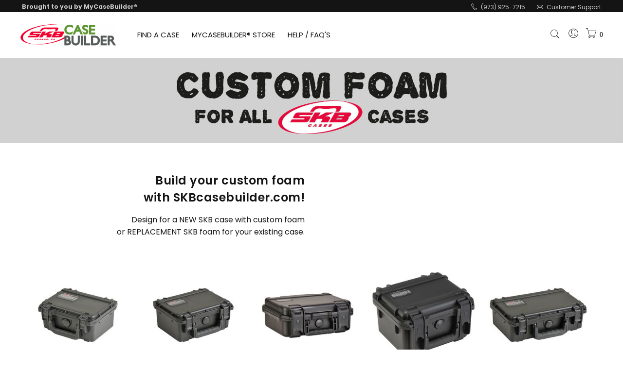

--- FILE ---
content_type: text/html; charset=utf-8
request_url: https://skbcasebuilder.com/
body_size: 15507
content:

<!DOCTYPE html>
<html lang="en">
<head>

<!-- Google Tag Manager -->
<script data-no-defer>

(function(w,d,s,l,i){w[l]=w[l]||[];w[l].push({'gtm.start':
new Date().getTime(),event:'gtm.js'});var f=d.getElementsByTagName(s)[0],
j=d.createElement(s),dl=l!='dataLayer'?'&l='+l:'';j.async=true;j.src=
'https://www.googletagmanager.com/gtm.js?id='+i+dl;f.parentNode.insertBefore(j,f);
})(window,document,'script','dataLayer','GTM-KSSH8WB');

</script>
<!-- End Google Tag Manager -->

	

<title>SKBcasebuilder Custom Foam for all SKB cases</title>

<base href="https://skbcasebuilder.com/" />
<meta http-equiv="Content-Type" content="text/html; charset=utf-8" data-ca-mode="ultimate" />
<meta name="viewport" content="width=device-width, initial-scale=1.0, maximum-scale=1.0, user-scalable=0" />

<meta name="description" content="If you need custom foam, you need MyCaseBuilder.  Design your own custom foam case with our easy-to-use web application." />


<meta name="keywords" content="Custom Foam, Custom Case, Custom Insert, Foam Insert, Custom Carrying Case, Custom Sample Case" />

    <link rel="canonical" href="https://skbcasebuilder.com/" />





<link href="//netdna.bootstrapcdn.com/font-awesome/3.2.1/css/font-awesome.css" rel="stylesheet">



<link href="/design/themes/Lifestyle24/css/pe-icon-7-stroke/css/pe-icon-7-stroke.css" rel="stylesheet">



<link href="https://skbcasebuilder.com/images/logos/3/favicon_6lez-1z_nl30-wo.ico" rel="shortcut icon" type="image/x-icon" />
<link type="text/css" rel="stylesheet" href="https://skbcasebuilder.com/var/cache/misc/assets/design/themes/Lifestyle24/css/standalone.3a7a322d85676d369d6273c8a95b32c51768318573.css" />
<link href="https://fonts.googleapis.com/css2?family=Montserrat:wght@300;400;500;600;700&display=swap" rel="stylesheet">
</head>

<body id="index">

<div class="ty-tygh  " id="tygh_container">

<div id="ajax_overlay" class="ty-ajax-overlay"></div>
<div id="ajax_loading_box" class="ty-ajax-loading-box"></div>

<div class="cm-notification-container notification-container">
</div>

<div class="ty-helper-container" id="tygh_main_container">
    <!-- Google Tag Manager (noscript) -->
<noscript><iframe src="https://www.googletagmanager.com/ns.html?id=GTM-KSSH8WB"
height="0" width="0" style="display:none;visibility:hidden"></iframe></noscript>
<!-- End Google Tag Manager (noscript) -->

        

    <div class="tygh-top-panel clearfix">
        <div class="container-fluid  top-grid">
                    


    <div class="row-fluid ">                <div class="span4 top-links-grid" >
                <div class="    ty-float-left">
        <div class="ty-wysiwyg-content" ><strong>Brought to you by MyCaseBuilder®</strong></div>
    </div><div class="    ty-float-left">
        <div id="languages_428">
    
<!--languages_428--></div>
    </div>
        </div>
                    


                    <div class="span12 top-links-grid" >
                <div class=" ty-float-right">
        <div class="ty-wysiwyg-content"  data-ca-live-editor-object-id="0" data-ca-live-editor-object-type=""><em class="pe-7s-call"></em> (973) 925-7215 <em class="pe-7s-mail ml__15"></em> <a href="/skbcasebuilder-contact-us/"><span class="__cf_email__">Customer Support</span></a></div>
    </div>
        </div>
    </div>
</div>
    </div>

    <div class="tygh-header clearfix">
        <div class="container-fluid  header-grid">
                    


    <div class="row-fluid ">                <div class="span3 top-logo-grid" >
                <div class=" top-logo">
        <div class="ty-logo-container">
    <a href="https://skbcasebuilder.com/" title="">
        <img src="https://skbcasebuilder.com/images/logos/3/skb-case-builder-logo-50.png" width="201" height="50" alt="" class="ty-logo-container__image" />
    </a>
</div>
    </div>
        </div>
                    


                    <div class="span10 top-menu-grid" >
                <div class=" top-menu sticky">
        


    <ul class="ty-menu__items cm-responsive-menu">
        
            <li class="ty-menu__item ty-menu__menu-btn visible-phone">
                <a class="ty-menu__item-link">
                    <i class="ty-icon-short-list"></i>
                    <span>Menu</span>
                </a>
            </li>

                                            
                        <li class="ty-menu__item cm-menu-item-responsive">
                                            <a class="ty-menu__item-toggle visible-phone cm-responsive-menu-toggle">
                            <i class="ty-menu__icon-open ty-icon-down-open"></i>
                            <i class="ty-menu__icon-hide ty-icon-up-open"></i>
                        </a>
                                        <a  class="ty-menu__item-link">
                        FIND A CASE
                    </a>
                
                                            <div class="ty-menu__submenu" id="topmenu_435_d41d8cd98f00b204e9800998ecf8427e">
                            
                                <ul class="ty-menu__submenu-items cm-responsive-menu-submenu">
                                                                            <li class="ty-top-mine__submenu-col">
                                                                                        <div class="ty-menu__submenu-item-header">
                                                <a href="https://skbcasebuilder.com/cases-by-brand/" class="ty-menu__submenu-link">Cases by Brand</a>
                                            </div>
                                                                                            <a class="ty-menu__item-toggle visible-phone cm-responsive-menu-toggle">
                                                    <i class="ty-menu__icon-open ty-icon-down-open"></i>
                                                    <i class="ty-menu__icon-hide ty-icon-up-open"></i>
                                                </a>
                                                                                        <div class="ty-menu__submenu">
                                                <ul class="ty-menu__submenu-list cm-responsive-menu-submenu">
                                                                                                            
                                                                                                                                                                                <li class="ty-menu__submenu-item">
                                                                <a href="https://skbcasebuilder.com/cases-by-brand/skb-cases/"                                                                        class="ty-menu__submenu-link">SKB Cases</a>
                                                            </li>
                                                                                                                                                                        

                                                                                                    </ul>
                                            </div>
                                        </li>
                                                                            <li class="ty-top-mine__submenu-col">
                                                                                        <div class="ty-menu__submenu-item-header">
                                                <a href="https://skbcasebuilder.com/cases-by-features/" class="ty-menu__submenu-link">Cases by Features</a>
                                            </div>
                                                                                            <a class="ty-menu__item-toggle visible-phone cm-responsive-menu-toggle">
                                                    <i class="ty-menu__icon-open ty-icon-down-open"></i>
                                                    <i class="ty-menu__icon-hide ty-icon-up-open"></i>
                                                </a>
                                                                                        <div class="ty-menu__submenu">
                                                <ul class="ty-menu__submenu-list cm-responsive-menu-submenu">
                                                                                                            
                                                                                                                                                                                <li class="ty-menu__submenu-item">
                                                                <a href="https://skbcasebuilder.com/cases-by-features/wheeled-cases/"                                                                        class="ty-menu__submenu-link">Wheeled Cases</a>
                                                            </li>
                                                                                                                                                                        

                                                                                                    </ul>
                                            </div>
                                        </li>
                                                                            <li class="ty-top-mine__submenu-col">
                                                                                        <div class="ty-menu__submenu-item-header">
                                                <a href="https://skbcasebuilder.com/cases-by-use/" class="ty-menu__submenu-link">Cases by Use</a>
                                            </div>
                                                                                            <a class="ty-menu__item-toggle visible-phone cm-responsive-menu-toggle">
                                                    <i class="ty-menu__icon-open ty-icon-down-open"></i>
                                                    <i class="ty-menu__icon-hide ty-icon-up-open"></i>
                                                </a>
                                                                                        <div class="ty-menu__submenu">
                                                <ul class="ty-menu__submenu-list cm-responsive-menu-submenu">
                                                                                                            
                                                                                                                                                                                <li class="ty-menu__submenu-item">
                                                                <a href="https://skbcasebuilder.com/cases-by-use/airline-carry-on-cases/"                                                                        class="ty-menu__submenu-link">Airline Carry On Cases</a>
                                                            </li>
                                                                                                                                                                                <li class="ty-menu__submenu-item">
                                                                <a href="https://skbcasebuilder.com/cases-by-use/rifle-cases/"                                                                        class="ty-menu__submenu-link">Rifle Cases</a>
                                                            </li>
                                                                                                                                                                        

                                                                                                    </ul>
                                            </div>
                                        </li>
                                                                                                        </ul>
                            

                        </div>
                    
                            </li>
                                            
                        <li class="ty-menu__item cm-menu-item-responsive">
                                            <a class="ty-menu__item-toggle visible-phone cm-responsive-menu-toggle">
                            <i class="ty-menu__icon-open ty-icon-down-open"></i>
                            <i class="ty-menu__icon-hide ty-icon-up-open"></i>
                        </a>
                                        <a  href="https://skbcasebuilder.com/mycasebuilder-store/" class="ty-menu__item-link">
                        MYCASEBUILDER® STORE
                    </a>
                
                                        
                        <div class="ty-menu__submenu">
                            <ul class="ty-menu__submenu-items ty-menu__submenu-items-simple cm-responsive-menu-submenu">
                                

                                                                                                        <li class="ty-menu__submenu-item">
                                        <a class="ty-menu__submenu-link"  href="https://skbcasebuilder.com/mycasebuilder-store/gun-cases/">Gun Cases</a>
                                    </li>
                                                                                                        <li class="ty-menu__submenu-item">
                                        <a class="ty-menu__submenu-link"  href="https://skbcasebuilder.com/mycasebuilder-store/drone-cases/">Drone Cases</a>
                                    </li>
                                                                                                        <li class="ty-menu__submenu-item">
                                        <a class="ty-menu__submenu-link"  href="https://skbcasebuilder.com/mycasebuilder-store/computers-tablets-and-hard-drives-cases/">Computers, Tablets &amp; Hard Drives Cases</a>
                                    </li>
                                                                                                        <li class="ty-menu__submenu-item">
                                        <a class="ty-menu__submenu-link"  href="https://skbcasebuilder.com/mycasebuilder-store/camera-and-video-camera-cases/">Camera &amp; Video Camera Cases</a>
                                    </li>
                                                                
                                

                            </ul>
                        </div>
                    
                            </li>
                                            
                        <li class="ty-menu__item cm-menu-item-responsive">
                                            <a class="ty-menu__item-toggle visible-phone cm-responsive-menu-toggle">
                            <i class="ty-menu__icon-open ty-icon-down-open"></i>
                            <i class="ty-menu__icon-hide ty-icon-up-open"></i>
                        </a>
                                        <a  class="ty-menu__item-link">
                        HELP / FAQ&#039;S
                    </a>
                
                                        
                        <div class="ty-menu__submenu">
                            <ul class="ty-menu__submenu-items ty-menu__submenu-items-simple cm-responsive-menu-submenu">
                                

                                                                                                        <li class="ty-menu__submenu-item">
                                        <a class="ty-menu__submenu-link"  href="https://skbcasebuilder.com/about-skbcasebuilder/">About SKBcasebuilder.com</a>
                                    </li>
                                                                                                        <li class="ty-menu__submenu-item">
                                        <a class="ty-menu__submenu-link"  href="https://skbcasebuilder.com/skbcasebuilder-contact-us/">Contact Us</a>
                                    </li>
                                                                                                        <li class="ty-menu__submenu-item">
                                        <a class="ty-menu__submenu-link"  href="https://skbcasebuilder.com/our-team/">Our team</a>
                                    </li>
                                                                
                                

                            </ul>
                        </div>
                    
                            </li>
        
        

    </ul>



    </div>
        </div>
                    


                    <div class="span3 top-icons-grid" >
                <div class=" top-cart-content ty-float-right">
        
    <div class="ty-dropdown-box" id="cart_status_2115">
         <div id="sw_dropdown_2115" class="ty-dropdown-box__title cm-combination">
         	                <i class="ty-minicart__icon pe-7s-cart"></i>
            	        <a href="https://skbcasebuilder.com/index.php?dispatch=checkout.cart">
	            
	                	                    <span class="ty-minicart-title empty-cart ty-hand"><span class="cart-amount">0</span><span class="hidden-phone hidden-tablet hidden-desktop">&nbsp;item(s)&nbsp;|&nbsp;$<span>0.00</span></span></span>
	                    <i class="ty-icon-down-micro hidden-phone hidden-tablet"></i>
	                	            

	        </a>
        </div>
        <div id="dropdown_2115" class="cm-popup-box ty-dropdown-box__content hidden">
            
                <div class="cm-cart-content cm-cart-content-thumb cm-cart-content-delete">
                        <div class="ty-cart-items">
                                                            <div class="ty-cart-items__empty ty-center">Cart is empty</div>
                                                    </div>

                                                <div class="cm-cart-buttons ty-cart-content__buttons buttons-container hidden">
                            <div class="ty-float-left">
                                <a href="https://skbcasebuilder.com/index.php?dispatch=checkout.cart" rel="nofollow" class="ty-btn ty-btn__secondary">View cart</a>
                            </div>
                                                        <div class="ty-float-right">
                                <a href="https://skbcasebuilder.com/index.php?dispatch=checkout.checkout" rel="nofollow" class="ty-btn ty-btn__primary">Checkout</a>
                            </div>
                                                    </div>
                        
                </div>
            

        </div>
    <!--cart_status_2115--></div>



    </div><div class="ty-dropdown-box  top-my-account ty-float-right">
        <div id="sw_dropdown_2116" class="ty-dropdown-box__title cm-combination unlogged">
            
                                <a class="ty-account-info__title" href="https://skbcasebuilder.com/index.php?dispatch=profiles.update">
        <i class="pe-7s-user"></i>&nbsp;
    </a>

                        

        </div>
        <div id="dropdown_2116" class="cm-popup-box ty-dropdown-box__content hidden">
            

<div id="account_info_2116">
    
	

	

    	

	
	<div class="ty-account-info_buttons buttons-container">
						
		<a href="http://app.mycasebuilder.com/app?login&amp;store=171&amp;l=en&amp;unit=in" rel="nofollow" class="ty-btn ty-btn__primary">Sign in</a>
		<a href="https://app.mycasebuilder.com/app?register&amp;store=171&amp;l=en&amp;unit=in" rel="nofollow" class="ty-btn ty-btn__primary">Register</a>
	</div>
<!--account_info_2116--></div>

        </div>
    </div><div class=" top-search ty-float-right">
        <div class="ty-search-block">
    <form action="https://skbcasebuilder.com/" name="search_form" method="get">
        <input type="hidden" name="subcats" value="Y" />
        <input type="hidden" name="pcode_from_q" value="Y" />
        <input type="hidden" name="pshort" value="Y" />
        <input type="hidden" name="pfull" value="Y" />
        <input type="hidden" name="pname" value="Y" />
        <input type="hidden" name="pkeywords" value="Y" />
        <input type="hidden" name="search_performed" value="Y" />

        


        <input type="text" name="q" value="" id="search_input" title="Search products" class="ty-search-block__input cm-hint" /><button title="Search" class="ty-search-magnifier" type="submit"><i class="ty-icon-search"></i></button>
<input type="hidden" name="dispatch" value="products.search" />
        
    <input type="hidden" name="security_hash" class="cm-no-hide-input" value="d577151241b51d79246932b625a100c3" /></form>
</div>

<button class="fancy_search_toggler fancy_search_toggler_show"><i class="pe-7s-search"></i></button>
<button class="fancy_search_toggler fancy_search_toggler_hide"><i class="pe-7s-close-circle"></i></button>
    </div>
        </div>
    </div>
</div>
    </div>


<div class="tygh-content clearfix">
    <div class="container-fluid  content-grid">
                    


                


    <div class="row-fluid ">                <div class="span16 " >
                <div class=" homepage-banners">
        
    <div id="banner_slider_2129" class="banners banner_arrows owl-carousel">
                    <div class="ty-banner__image-item">
                                                            <img class="ty-pict  ty-banner__image   cm-image" id="det_img_345543815"  src="https://skbcasebuilder.com/images/promo/3/custom_foam_SKB.jpg" alt="" title=""  />

                                                </div>
            </div>

<!-- Inline script moved to the bottom of the page -->
    </div>
        </div>
    </div>                


    <div class="row-fluid ">                <div class="span16 " >
                <div class="row-fluid ">                <div class="span8 " >
                <div class=" ty-float-right">
        <div class="ty-wysiwyg-content" ><h2 style="text-align: right;">Build your custom foam<br />with SKBcasebuilder.com!</h2>
<p style="font-size: 16px; text-align: right;">Design for a NEW SKB case with custom foam<br /> or REPLACEMENT SKB foam for your existing case.</p></div>
    </div>
        </div>
                    


                    <div class="span8 " >
                <div class="    ty-float-left">
        <div class="ty-wysiwyg-content" ><center><a href="cases-by-brand/skb-cases/"><img src="https://mycasebuilder.com/images/companies/5/pages/img/customize-screen-small.png?1537297542050" alt="" width="300" height="229" /></a></center></div>
    </div>
        </div>
    </div>
        </div>
    </div>                


    <div class="row-fluid ">                <div class="span16 " >
                <div class=" homepage-on-sale">
        
    

    <!-- Inline script moved to the bottom of the page -->
    

    
    
            
    
    
    
    
    <!-- Inline script moved to the bottom of the page -->

        <div class="grid-list">
        <div class="ty-column5">    
    
    





























<div class="ty-grid-list__item ty-quick-view-button__wrapper"><form action="https://skbcasebuilder.com/" method="post" name="product_form_442000104" enctype="multipart/form-data" class="cm-disable-empty-files  cm-ajax cm-ajax-full-render cm-ajax-status-middle ">
<input type="hidden" name="result_ids" value="cart_status*,wish_list*,checkout*,account_info*" />
<input type="hidden" name="redirect_url" value="index.php" />
<input type="hidden" name="product_data[104][product_id]" value="104" />
<div class="ty-grid-list__image">


<div class="ty-center-block">
    <div class="ty-thumbs-wrapper owl-carousel cm-image-gallery" data-ca-items-count="1" data-ca-items-responsive="true" id="icons_442000104">
                    <div class="cm-gallery-item cm-item-gallery">
                    <a href="https://skbcasebuilder.com/cases-by-features/waterproof-cases/skb-3i-0705-3-custom-foam-case/">
        <img class="ty-pict     cm-image"   src="https://skbcasebuilder.com/images/thumbnails/275/320/detailed/1/3i0705-3-closed.jpg" alt="" title=""  />

    </a>

            </div>
                                            <div class="cm-gallery-item cm-item-gallery">
                    <a href="https://skbcasebuilder.com/cases-by-features/waterproof-cases/skb-3i-0705-3-custom-foam-case/">
                        <img class="ty-pict   lazyOwl  cm-image"   data-src="https://skbcasebuilder.com/images/thumbnails/275/320/detailed/1/3i0705-3-front.jpg" alt="" title=""  />

                    </a>
                </div>
                                                <div class="cm-gallery-item cm-item-gallery">
                    <a href="https://skbcasebuilder.com/cases-by-features/waterproof-cases/skb-3i-0705-3-custom-foam-case/">
                        <img class="ty-pict   lazyOwl  cm-image"   data-src="https://skbcasebuilder.com/images/thumbnails/275/320/detailed/1/3i0705-3-side.jpg" alt="" title=""  />

                    </a>
                </div>
                        </div>
</div>
    </div><div class="ty-grid-list__control"></div><div class="white-layer"><div class="ty-grid-list__item-name">
            <a href="https://skbcasebuilder.com/cases-by-features/waterproof-cases/skb-3i-0705-3-custom-foam-case/" class="product-title" title="SKB 3i-0705-3 Custom Foam Case (I.D. 7.5&quot; x 5&quot; x 3.25&quot;)" >SKB 3i-0705-3 Custom Foam Case (I.D. 7.5" x 5" x 3.25")</a>    

</div><div class="grid-list__rating">    
    

    

</div><div class="ty-grid-list__price ">            <span class="cm-reload-442000104" id="old_price_update_442000104">
            
                        

        <!--old_price_update_442000104--></span>
        <span class="cm-reload-442000104 ty-price-update" id="price_update_442000104">
        <input type="hidden" name="appearance[show_price_values]" value="1" />
        <input type="hidden" name="appearance[show_price]" value="1" />
                                
                                    <span class="ty-price" id="line_discounted_price_442000104"><span class="ty-price-num">$</span><span id="sec_discounted_price_442000104" class="ty-price-num">89.20</span></span>
                            

                        <!--price_update_442000104--></span>
        </div></div>
<input type="hidden" name="security_hash" class="cm-no-hide-input" value="d577151241b51d79246932b625a100c3" /></form>
</div></div><div class="ty-column5">    
    
    





























<div class="ty-grid-list__item ty-quick-view-button__wrapper"><form action="https://skbcasebuilder.com/" method="post" name="product_form_442000105" enctype="multipart/form-data" class="cm-disable-empty-files  cm-ajax cm-ajax-full-render cm-ajax-status-middle ">
<input type="hidden" name="result_ids" value="cart_status*,wish_list*,checkout*,account_info*" />
<input type="hidden" name="redirect_url" value="index.php" />
<input type="hidden" name="product_data[105][product_id]" value="105" />
<div class="ty-grid-list__image">


<div class="ty-center-block">
    <div class="ty-thumbs-wrapper owl-carousel cm-image-gallery" data-ca-items-count="1" data-ca-items-responsive="true" id="icons_442000105">
                    <div class="cm-gallery-item cm-item-gallery">
                    <a href="https://skbcasebuilder.com/cases-by-features/waterproof-cases/skb-3i-0806-3-custom-foam-case-i.d.-8.5-x-6-x-3.6875/">
        <img class="ty-pict     cm-image"   src="https://skbcasebuilder.com/images/thumbnails/275/320/detailed/1/3i0806-3-closed.jpg" alt="" title=""  />

    </a>

            </div>
                                            <div class="cm-gallery-item cm-item-gallery">
                    <a href="https://skbcasebuilder.com/cases-by-features/waterproof-cases/skb-3i-0806-3-custom-foam-case-i.d.-8.5-x-6-x-3.6875/">
                        <img class="ty-pict   lazyOwl  cm-image"   data-src="https://skbcasebuilder.com/images/thumbnails/275/320/detailed/1/3i0806-3-front.jpg" alt="" title=""  />

                    </a>
                </div>
                                                <div class="cm-gallery-item cm-item-gallery">
                    <a href="https://skbcasebuilder.com/cases-by-features/waterproof-cases/skb-3i-0806-3-custom-foam-case-i.d.-8.5-x-6-x-3.6875/">
                        <img class="ty-pict   lazyOwl  cm-image"   data-src="https://skbcasebuilder.com/images/thumbnails/275/320/detailed/1/3i0806-3-side.jpg" alt="" title=""  />

                    </a>
                </div>
                        </div>
</div>
    </div><div class="ty-grid-list__control"></div><div class="white-layer"><div class="ty-grid-list__item-name">
            <a href="https://skbcasebuilder.com/cases-by-features/waterproof-cases/skb-3i-0806-3-custom-foam-case-i.d.-8.5-x-6-x-3.6875/" class="product-title" title="SKB 3i-0806-3 Custom Foam Case (I.D. 8.5&quot; x 6&quot; x 3.6875&quot;)" >SKB 3i-0806-3 Custom Foam Case (I.D. 8.5" x 6" x 3.6875")</a>    

</div><div class="grid-list__rating">    
    

    

</div><div class="ty-grid-list__price ">            <span class="cm-reload-442000105" id="old_price_update_442000105">
            
                        

        <!--old_price_update_442000105--></span>
        <span class="cm-reload-442000105 ty-price-update" id="price_update_442000105">
        <input type="hidden" name="appearance[show_price_values]" value="1" />
        <input type="hidden" name="appearance[show_price]" value="1" />
                                
                                    <span class="ty-price" id="line_discounted_price_442000105"><span class="ty-price-num">$</span><span id="sec_discounted_price_442000105" class="ty-price-num">98.73</span></span>
                            

                        <!--price_update_442000105--></span>
        </div></div>
<input type="hidden" name="security_hash" class="cm-no-hide-input" value="d577151241b51d79246932b625a100c3" /></form>
</div></div><div class="ty-column5">    
    
    





























<div class="ty-grid-list__item ty-quick-view-button__wrapper"><form action="https://skbcasebuilder.com/" method="post" name="product_form_442000106" enctype="multipart/form-data" class="cm-disable-empty-files  cm-ajax cm-ajax-full-render cm-ajax-status-middle ">
<input type="hidden" name="result_ids" value="cart_status*,wish_list*,checkout*,account_info*" />
<input type="hidden" name="redirect_url" value="index.php" />
<input type="hidden" name="product_data[106][product_id]" value="106" />
<div class="ty-grid-list__image">


<div class="ty-center-block">
    <div class="ty-thumbs-wrapper owl-carousel cm-image-gallery" data-ca-items-count="1" data-ca-items-responsive="true" id="icons_442000106">
                    <div class="cm-gallery-item cm-item-gallery">
                    <a href="https://skbcasebuilder.com/cases-by-features/waterproof-cases/skb-3i-0907-4-custom-foam-case-i.d.-9.5-x-7.375-x-4/">
        <img class="ty-pict     cm-image"   src="https://skbcasebuilder.com/images/thumbnails/275/320/detailed/1/3i0907-4-closed.jpg" alt="" title=""  />

    </a>

            </div>
                                            <div class="cm-gallery-item cm-item-gallery">
                    <a href="https://skbcasebuilder.com/cases-by-features/waterproof-cases/skb-3i-0907-4-custom-foam-case-i.d.-9.5-x-7.375-x-4/">
                        <img class="ty-pict   lazyOwl  cm-image"   data-src="https://skbcasebuilder.com/images/thumbnails/275/320/detailed/1/3i0907-4-front.jpg" alt="" title=""  />

                    </a>
                </div>
                                                <div class="cm-gallery-item cm-item-gallery">
                    <a href="https://skbcasebuilder.com/cases-by-features/waterproof-cases/skb-3i-0907-4-custom-foam-case-i.d.-9.5-x-7.375-x-4/">
                        <img class="ty-pict   lazyOwl  cm-image"   data-src="https://skbcasebuilder.com/images/thumbnails/275/320/detailed/1/3i0907-4-upright.jpg" alt="" title=""  />

                    </a>
                </div>
                        </div>
</div>
    </div><div class="ty-grid-list__control"></div><div class="white-layer"><div class="ty-grid-list__item-name">
            <a href="https://skbcasebuilder.com/cases-by-features/waterproof-cases/skb-3i-0907-4-custom-foam-case-i.d.-9.5-x-7.375-x-4/" class="product-title" title="SKB 3i-0907-4 Custom Foam Case (I.D. 9.5&quot; x 7.375&quot; x 4&quot;)" >SKB 3i-0907-4 Custom Foam Case (I.D. 9.5" x 7.375" x 4")</a>    

</div><div class="grid-list__rating">    
    

    

</div><div class="ty-grid-list__price ">            <span class="cm-reload-442000106" id="old_price_update_442000106">
            
                        

        <!--old_price_update_442000106--></span>
        <span class="cm-reload-442000106 ty-price-update" id="price_update_442000106">
        <input type="hidden" name="appearance[show_price_values]" value="1" />
        <input type="hidden" name="appearance[show_price]" value="1" />
                                
                                    <span class="ty-price" id="line_discounted_price_442000106"><span class="ty-price-num">$</span><span id="sec_discounted_price_442000106" class="ty-price-num">116.52</span></span>
                            

                        <!--price_update_442000106--></span>
        </div></div>
<input type="hidden" name="security_hash" class="cm-no-hide-input" value="d577151241b51d79246932b625a100c3" /></form>
</div></div><div class="ty-column5">    
    
    





























<div class="ty-grid-list__item ty-quick-view-button__wrapper"><form action="https://skbcasebuilder.com/" method="post" name="product_form_442000107" enctype="multipart/form-data" class="cm-disable-empty-files  cm-ajax cm-ajax-full-render cm-ajax-status-middle ">
<input type="hidden" name="result_ids" value="cart_status*,wish_list*,checkout*,account_info*" />
<input type="hidden" name="redirect_url" value="index.php" />
<input type="hidden" name="product_data[107][product_id]" value="107" />
<div class="ty-grid-list__image">


<div class="ty-center-block">
    <div class="ty-thumbs-wrapper owl-carousel cm-image-gallery" data-ca-items-count="1" data-ca-items-responsive="true" id="icons_442000107">
                    <div class="cm-gallery-item cm-item-gallery">
                    <a href="https://skbcasebuilder.com/cases-by-features/waterproof-cases/skb-3i-0907-6-custom-foam-case-i.d.-9.5-x-7.375-x-6.06/">
        <img class="ty-pict     cm-image"   src="https://skbcasebuilder.com/images/thumbnails/275/320/detailed/1/3i0907-6-closed.jpg" alt="" title=""  />

    </a>

            </div>
                                            <div class="cm-gallery-item cm-item-gallery">
                    <a href="https://skbcasebuilder.com/cases-by-features/waterproof-cases/skb-3i-0907-6-custom-foam-case-i.d.-9.5-x-7.375-x-6.06/">
                        <img class="ty-pict   lazyOwl  cm-image"   data-src="https://skbcasebuilder.com/images/thumbnails/275/320/detailed/1/3I0907-6B-center.jpg" alt="" title=""  />

                    </a>
                </div>
                                                <div class="cm-gallery-item cm-item-gallery">
                    <a href="https://skbcasebuilder.com/cases-by-features/waterproof-cases/skb-3i-0907-6-custom-foam-case-i.d.-9.5-x-7.375-x-6.06/">
                        <img class="ty-pict   lazyOwl  cm-image"   data-src="https://skbcasebuilder.com/images/thumbnails/275/320/detailed/1/iSeries_latch_and_hook_1.jpg" alt="" title=""  />

                    </a>
                </div>
                        </div>
</div>
    </div><div class="ty-grid-list__control"></div><div class="white-layer"><div class="ty-grid-list__item-name">
            <a href="https://skbcasebuilder.com/cases-by-features/waterproof-cases/skb-3i-0907-6-custom-foam-case-i.d.-9.5-x-7.375-x-6.06/" class="product-title" title="SKB 3i-0907-6 Custom Foam Case (I.D. 9.5&quot; x 7.375&quot; x 6.06&quot;)" >SKB 3i-0907-6 Custom Foam Case (I.D. 9.5" x 7.375" x 6.06")</a>    

</div><div class="grid-list__rating">    
    

    

</div><div class="ty-grid-list__price ">            <span class="cm-reload-442000107" id="old_price_update_442000107">
            
                        

        <!--old_price_update_442000107--></span>
        <span class="cm-reload-442000107 ty-price-update" id="price_update_442000107">
        <input type="hidden" name="appearance[show_price_values]" value="1" />
        <input type="hidden" name="appearance[show_price]" value="1" />
                                
                                    <span class="ty-price" id="line_discounted_price_442000107"><span class="ty-price-num">$</span><span id="sec_discounted_price_442000107" class="ty-price-num">137.19</span></span>
                            

                        <!--price_update_442000107--></span>
        </div></div>
<input type="hidden" name="security_hash" class="cm-no-hide-input" value="d577151241b51d79246932b625a100c3" /></form>
</div></div><div class="ty-column5">    
    
    





























<div class="ty-grid-list__item ty-quick-view-button__wrapper"><form action="https://skbcasebuilder.com/" method="post" name="product_form_442000108" enctype="multipart/form-data" class="cm-disable-empty-files  cm-ajax cm-ajax-full-render cm-ajax-status-middle ">
<input type="hidden" name="result_ids" value="cart_status*,wish_list*,checkout*,account_info*" />
<input type="hidden" name="redirect_url" value="index.php" />
<input type="hidden" name="product_data[108][product_id]" value="108" />
<div class="ty-grid-list__image">


<div class="ty-center-block">
    <div class="ty-thumbs-wrapper owl-carousel cm-image-gallery" data-ca-items-count="1" data-ca-items-responsive="true" id="icons_442000108">
                    <div class="cm-gallery-item cm-item-gallery">
                    <a href="https://skbcasebuilder.com/cases-by-features/waterproof-cases/skb-3i-1006-3-custom-foam-case-i.d.-10.75-x-6.125-x-3.25/">
        <img class="ty-pict     cm-image"   src="https://skbcasebuilder.com/images/thumbnails/275/320/detailed/1/3i1006-3-closed.jpg" alt="" title=""  />

    </a>

            </div>
                                            <div class="cm-gallery-item cm-item-gallery">
                    <a href="https://skbcasebuilder.com/cases-by-features/waterproof-cases/skb-3i-1006-3-custom-foam-case-i.d.-10.75-x-6.125-x-3.25/">
                        <img class="ty-pict   lazyOwl  cm-image"   data-src="https://skbcasebuilder.com/images/thumbnails/275/320/detailed/1/3i1006-3-front.jpg" alt="" title=""  />

                    </a>
                </div>
                                                <div class="cm-gallery-item cm-item-gallery">
                    <a href="https://skbcasebuilder.com/cases-by-features/waterproof-cases/skb-3i-1006-3-custom-foam-case-i.d.-10.75-x-6.125-x-3.25/">
                        <img class="ty-pict   lazyOwl  cm-image"   data-src="https://skbcasebuilder.com/images/thumbnails/275/320/detailed/1/3i1006-3-upright.jpg" alt="" title=""  />

                    </a>
                </div>
                        </div>
</div>
    </div><div class="ty-grid-list__control"></div><div class="white-layer"><div class="ty-grid-list__item-name">
            <a href="https://skbcasebuilder.com/cases-by-features/waterproof-cases/skb-3i-1006-3-custom-foam-case-i.d.-10.75-x-6.125-x-3.25/" class="product-title" title="SKB 3i-1006-3 Custom Foam Case (I.D. 10.75&quot; x 6.125&quot; x 3.25&quot;)" >SKB 3i-1006-3 Custom Foam Case (I.D. 10.75" x 6.125" x 3.25")</a>    

</div><div class="grid-list__rating">    
    

    

</div><div class="ty-grid-list__price ">            <span class="cm-reload-442000108" id="old_price_update_442000108">
            
                        

        <!--old_price_update_442000108--></span>
        <span class="cm-reload-442000108 ty-price-update" id="price_update_442000108">
        <input type="hidden" name="appearance[show_price_values]" value="1" />
        <input type="hidden" name="appearance[show_price]" value="1" />
                                
                                    <span class="ty-price" id="line_discounted_price_442000108"><span class="ty-price-num">$</span><span id="sec_discounted_price_442000108" class="ty-price-num">114.51</span></span>
                            

                        <!--price_update_442000108--></span>
        </div></div>
<input type="hidden" name="security_hash" class="cm-no-hide-input" value="d577151241b51d79246932b625a100c3" /></form>
</div></div><div class="ty-column5">    
    
    





























<div class="ty-grid-list__item ty-quick-view-button__wrapper"><form action="https://skbcasebuilder.com/" method="post" name="product_form_442000109" enctype="multipart/form-data" class="cm-disable-empty-files  cm-ajax cm-ajax-full-render cm-ajax-status-middle ">
<input type="hidden" name="result_ids" value="cart_status*,wish_list*,checkout*,account_info*" />
<input type="hidden" name="redirect_url" value="index.php" />
<input type="hidden" name="product_data[109][product_id]" value="109" />
<div class="ty-grid-list__image">


<div class="ty-center-block">
    <div class="ty-thumbs-wrapper owl-carousel cm-image-gallery" data-ca-items-count="1" data-ca-items-responsive="true" id="icons_442000109">
                    <div class="cm-gallery-item cm-item-gallery">
                    <a href="https://skbcasebuilder.com/cases-by-brand/skb-cases/skb-3i-1209-4-custom-foam-case-i.d.-12-x-9-x-4.5/">
        <img class="ty-pict     cm-image"   src="https://skbcasebuilder.com/images/thumbnails/275/320/detailed/1/3i1209-4-closed.jpg" alt="" title=""  />

    </a>

            </div>
                                            <div class="cm-gallery-item cm-item-gallery">
                    <a href="https://skbcasebuilder.com/cases-by-brand/skb-cases/skb-3i-1209-4-custom-foam-case-i.d.-12-x-9-x-4.5/">
                        <img class="ty-pict   lazyOwl  cm-image"   data-src="https://skbcasebuilder.com/images/thumbnails/275/320/detailed/1/3i1209-4-front.jpg" alt="" title=""  />

                    </a>
                </div>
                                                <div class="cm-gallery-item cm-item-gallery">
                    <a href="https://skbcasebuilder.com/cases-by-brand/skb-cases/skb-3i-1209-4-custom-foam-case-i.d.-12-x-9-x-4.5/">
                        <img class="ty-pict   lazyOwl  cm-image"   data-src="https://skbcasebuilder.com/images/thumbnails/275/320/detailed/1/iSeries_latch_and_hook_1_sub1-hm.jpg" alt="" title=""  />

                    </a>
                </div>
                        </div>
</div>
    </div><div class="ty-grid-list__control"></div><div class="white-layer"><div class="ty-grid-list__item-name">
            <a href="https://skbcasebuilder.com/cases-by-brand/skb-cases/skb-3i-1209-4-custom-foam-case-i.d.-12-x-9-x-4.5/" class="product-title" title="SKB 3i-1209-4 Custom Foam Case (I.D. 12&quot; x 9&quot; x 4.5&quot;)" >SKB 3i-1209-4 Custom Foam Case (I.D. 12" x 9" x 4.5")</a>    

</div><div class="grid-list__rating">    
    

    

</div><div class="ty-grid-list__price ">            <span class="cm-reload-442000109" id="old_price_update_442000109">
            
                        

        <!--old_price_update_442000109--></span>
        <span class="cm-reload-442000109 ty-price-update" id="price_update_442000109">
        <input type="hidden" name="appearance[show_price_values]" value="1" />
        <input type="hidden" name="appearance[show_price]" value="1" />
                                
                                    <span class="ty-price" id="line_discounted_price_442000109"><span class="ty-price-num">$</span><span id="sec_discounted_price_442000109" class="ty-price-num">170.87</span></span>
                            

                        <!--price_update_442000109--></span>
        </div></div>
<input type="hidden" name="security_hash" class="cm-no-hide-input" value="d577151241b51d79246932b625a100c3" /></form>
</div></div><div class="ty-column5">    
    
    





























<div class="ty-grid-list__item ty-quick-view-button__wrapper"><form action="https://skbcasebuilder.com/" method="post" name="product_form_442000110" enctype="multipart/form-data" class="cm-disable-empty-files  cm-ajax cm-ajax-full-render cm-ajax-status-middle ">
<input type="hidden" name="result_ids" value="cart_status*,wish_list*,checkout*,account_info*" />
<input type="hidden" name="redirect_url" value="index.php" />
<input type="hidden" name="product_data[110][product_id]" value="110" />
<div class="ty-grid-list__image">


<div class="ty-center-block">
    <div class="ty-thumbs-wrapper owl-carousel cm-image-gallery" data-ca-items-count="1" data-ca-items-responsive="true" id="icons_442000110">
                    <div class="cm-gallery-item cm-item-gallery">
                    <a href="https://skbcasebuilder.com/cases-by-features/waterproof-cases/skb-3i-1309-6-custom-foam-case-i.d.-13.5-x-9.5-x-6.5/">
        <img class="ty-pict     cm-image"   src="https://skbcasebuilder.com/images/thumbnails/275/320/detailed/8/3i1309-6-main.jpg" alt="" title=""  />

    </a>

            </div>
                                            <div class="cm-gallery-item cm-item-gallery">
                    <a href="https://skbcasebuilder.com/cases-by-features/waterproof-cases/skb-3i-1309-6-custom-foam-case-i.d.-13.5-x-9.5-x-6.5/">
                        <img class="ty-pict   lazyOwl  cm-image"   data-src="https://skbcasebuilder.com/images/thumbnails/275/320/detailed/1/3i1309-6-front.jpg" alt="" title=""  />

                    </a>
                </div>
                                                <div class="cm-gallery-item cm-item-gallery">
                    <a href="https://skbcasebuilder.com/cases-by-features/waterproof-cases/skb-3i-1309-6-custom-foam-case-i.d.-13.5-x-9.5-x-6.5/">
                        <img class="ty-pict   lazyOwl  cm-image"   data-src="https://skbcasebuilder.com/images/thumbnails/275/320/detailed/1/3i1309-6-upright.jpg" alt="" title=""  />

                    </a>
                </div>
                        </div>
</div>
    </div><div class="ty-grid-list__control"></div><div class="white-layer"><div class="ty-grid-list__item-name">
            <a href="https://skbcasebuilder.com/cases-by-features/waterproof-cases/skb-3i-1309-6-custom-foam-case-i.d.-13.5-x-9.5-x-6.5/" class="product-title" title="SKB 3i-1309-6 Custom Foam Case (I.D. 13.5&quot; x 9.5&quot; x 6.5&quot;)" >SKB 3i-1309-6 Custom Foam Case (I.D. 13.5" x 9.5" x 6.5")</a>    

</div><div class="grid-list__rating">    
    

    

</div><div class="ty-grid-list__price ">            <span class="cm-reload-442000110" id="old_price_update_442000110">
            
                        

        <!--old_price_update_442000110--></span>
        <span class="cm-reload-442000110 ty-price-update" id="price_update_442000110">
        <input type="hidden" name="appearance[show_price_values]" value="1" />
        <input type="hidden" name="appearance[show_price]" value="1" />
                                
                                    <span class="ty-price" id="line_discounted_price_442000110"><span class="ty-price-num">$</span><span id="sec_discounted_price_442000110" class="ty-price-num">202.06</span></span>
                            

                        <!--price_update_442000110--></span>
        </div></div>
<input type="hidden" name="security_hash" class="cm-no-hide-input" value="d577151241b51d79246932b625a100c3" /></form>
</div></div><div class="ty-column5">    
    
    





























<div class="ty-grid-list__item ty-quick-view-button__wrapper"><form action="https://skbcasebuilder.com/" method="post" name="product_form_442000111" enctype="multipart/form-data" class="cm-disable-empty-files  cm-ajax cm-ajax-full-render cm-ajax-status-middle ">
<input type="hidden" name="result_ids" value="cart_status*,wish_list*,checkout*,account_info*" />
<input type="hidden" name="redirect_url" value="index.php" />
<input type="hidden" name="product_data[111][product_id]" value="111" />
<div class="ty-grid-list__image">


<div class="ty-center-block">
    <div class="ty-thumbs-wrapper owl-carousel cm-image-gallery" data-ca-items-count="1" data-ca-items-responsive="true" id="icons_442000111">
                    <div class="cm-gallery-item cm-item-gallery">
                    <a href="https://skbcasebuilder.com/cases-by-features/waterproof-cases/skb-3i-1510-6-custom-foam-case-i.d.-15-x-10.56-x-6/">
        <img class="ty-pict     cm-image"   src="https://skbcasebuilder.com/images/thumbnails/275/320/detailed/8/3i1510-6-main.jpg" alt="" title=""  />

    </a>

            </div>
                                            <div class="cm-gallery-item cm-item-gallery">
                    <a href="https://skbcasebuilder.com/cases-by-features/waterproof-cases/skb-3i-1510-6-custom-foam-case-i.d.-15-x-10.56-x-6/">
                        <img class="ty-pict   lazyOwl  cm-image"   data-src="https://skbcasebuilder.com/images/thumbnails/275/320/detailed/1/3i1510-6-front.jpg" alt="" title=""  />

                    </a>
                </div>
                                                <div class="cm-gallery-item cm-item-gallery">
                    <a href="https://skbcasebuilder.com/cases-by-features/waterproof-cases/skb-3i-1510-6-custom-foam-case-i.d.-15-x-10.56-x-6/">
                        <img class="ty-pict   lazyOwl  cm-image"   data-src="https://skbcasebuilder.com/images/thumbnails/275/320/detailed/1/3i1510-6-upright.jpg" alt="" title=""  />

                    </a>
                </div>
                        </div>
</div>
    </div><div class="ty-grid-list__control"></div><div class="white-layer"><div class="ty-grid-list__item-name">
            <a href="https://skbcasebuilder.com/cases-by-features/waterproof-cases/skb-3i-1510-6-custom-foam-case-i.d.-15-x-10.56-x-6/" class="product-title" title="SKB 3i-1510-6 Custom Foam Case (I.D. 15&quot; x 10.56&quot; x 6&quot;)" >SKB 3i-1510-6 Custom Foam Case (I.D. 15" x 10.56" x 6")</a>    

</div><div class="grid-list__rating">    
    

    

</div><div class="ty-grid-list__price ">            <span class="cm-reload-442000111" id="old_price_update_442000111">
            
                        

        <!--old_price_update_442000111--></span>
        <span class="cm-reload-442000111 ty-price-update" id="price_update_442000111">
        <input type="hidden" name="appearance[show_price_values]" value="1" />
        <input type="hidden" name="appearance[show_price]" value="1" />
                                
                                    <span class="ty-price" id="line_discounted_price_442000111"><span class="ty-price-num">$</span><span id="sec_discounted_price_442000111" class="ty-price-num">231.43</span></span>
                            

                        <!--price_update_442000111--></span>
        </div></div>
<input type="hidden" name="security_hash" class="cm-no-hide-input" value="d577151241b51d79246932b625a100c3" /></form>
</div></div><div class="ty-column5">    
    
    





























<div class="ty-grid-list__item ty-quick-view-button__wrapper"><form action="https://skbcasebuilder.com/" method="post" name="product_form_442000984" enctype="multipart/form-data" class="cm-disable-empty-files  cm-ajax cm-ajax-full-render cm-ajax-status-middle ">
<input type="hidden" name="result_ids" value="cart_status*,wish_list*,checkout*,account_info*" />
<input type="hidden" name="redirect_url" value="index.php" />
<input type="hidden" name="product_data[984][product_id]" value="984" />
<div class="ty-grid-list__image">


<div class="ty-center-block">
    <div class="ty-thumbs-wrapper owl-carousel cm-image-gallery" data-ca-items-count="1" data-ca-items-responsive="true" id="icons_442000984">
                    <div class="cm-gallery-item cm-item-gallery">
                    <a href="https://skbcasebuilder.com/cases-by-features/waterproof-cases/skb-3i-1510-9-custom-foam-case-i.d.-15.1-x-10.4-x-8.9/">
        <img class="ty-pict     cm-image"   src="https://skbcasebuilder.com/images/thumbnails/275/320/detailed/8/3i1510-9-main.jpg" alt="" title=""  />

    </a>

            </div>
                                            <div class="cm-gallery-item cm-item-gallery">
                    <a href="https://skbcasebuilder.com/cases-by-features/waterproof-cases/skb-3i-1510-9-custom-foam-case-i.d.-15.1-x-10.4-x-8.9/">
                        <img class="ty-pict   lazyOwl  cm-image"   data-src="https://skbcasebuilder.com/images/thumbnails/275/320/detailed/8/3i1510-9-foam.jpg" alt="" title=""  />

                    </a>
                </div>
                                                <div class="cm-gallery-item cm-item-gallery">
                    <a href="https://skbcasebuilder.com/cases-by-features/waterproof-cases/skb-3i-1510-9-custom-foam-case-i.d.-15.1-x-10.4-x-8.9/">
                        <img class="ty-pict   lazyOwl  cm-image"   data-src="https://skbcasebuilder.com/images/thumbnails/275/320/detailed/8/3i1510-9-side.jpg" alt="" title=""  />

                    </a>
                </div>
                        </div>
</div>
    </div><div class="ty-grid-list__control"></div><div class="white-layer"><div class="ty-grid-list__item-name">
            <a href="https://skbcasebuilder.com/cases-by-features/waterproof-cases/skb-3i-1510-9-custom-foam-case-i.d.-15.1-x-10.4-x-8.9/" class="product-title" title="SKB 3i-1510-9 Custom Foam Case (I.D. 15.1&quot; x 10.4&quot; x 8.9&quot;)" >SKB 3i-1510-9 Custom Foam Case (I.D. 15.1" x 10.4" x 8.9")</a>    

</div><div class="grid-list__rating">    
    

    

</div><div class="ty-grid-list__price ">            <span class="cm-reload-442000984" id="old_price_update_442000984">
            
                        

        <!--old_price_update_442000984--></span>
        <span class="cm-reload-442000984 ty-price-update" id="price_update_442000984">
        <input type="hidden" name="appearance[show_price_values]" value="1" />
        <input type="hidden" name="appearance[show_price]" value="1" />
                                
                                    <span class="ty-price" id="line_discounted_price_442000984"><span class="ty-price-num">$</span><span id="sec_discounted_price_442000984" class="ty-price-num">248.47</span></span>
                            

                        <!--price_update_442000984--></span>
        </div></div>
<input type="hidden" name="security_hash" class="cm-no-hide-input" value="d577151241b51d79246932b625a100c3" /></form>
</div></div><div class="ty-column5">    
    
    





























<div class="ty-grid-list__item ty-quick-view-button__wrapper"><form action="https://skbcasebuilder.com/" method="post" name="product_form_442000979" enctype="multipart/form-data" class="cm-disable-empty-files  cm-ajax cm-ajax-full-render cm-ajax-status-middle ">
<input type="hidden" name="result_ids" value="cart_status*,wish_list*,checkout*,account_info*" />
<input type="hidden" name="redirect_url" value="index.php" />
<input type="hidden" name="product_data[979][product_id]" value="979" />
<div class="ty-grid-list__image">


<div class="ty-center-block">
    <div class="ty-thumbs-wrapper owl-carousel cm-image-gallery" data-ca-items-count="1" data-ca-items-responsive="true" id="icons_442000979">
                    <div class="cm-gallery-item cm-item-gallery">
                    <a href="https://skbcasebuilder.com/cases-by-brand/skb-cases/skb-3i-1510-4-custom-foam-case-i.d.-15.13-x-10.56-x-4.38/">
        <img class="ty-pict     cm-image"   src="https://skbcasebuilder.com/images/thumbnails/275/320/detailed/8/3i1510-4-main.jpg" alt="" title=""  />

    </a>

            </div>
                                            <div class="cm-gallery-item cm-item-gallery">
                    <a href="https://skbcasebuilder.com/cases-by-brand/skb-cases/skb-3i-1510-4-custom-foam-case-i.d.-15.13-x-10.56-x-4.38/">
                        <img class="ty-pict   lazyOwl  cm-image"   data-src="https://skbcasebuilder.com/images/thumbnails/275/320/detailed/3/3i1510-6-front.jpg" alt="" title=""  />

                    </a>
                </div>
                                                <div class="cm-gallery-item cm-item-gallery">
                    <a href="https://skbcasebuilder.com/cases-by-brand/skb-cases/skb-3i-1510-4-custom-foam-case-i.d.-15.13-x-10.56-x-4.38/">
                        <img class="ty-pict   lazyOwl  cm-image"   data-src="https://skbcasebuilder.com/images/thumbnails/275/320/detailed/3/3i1510-6-upright.jpg" alt="" title=""  />

                    </a>
                </div>
                        </div>
</div>
    </div><div class="ty-grid-list__control"></div><div class="white-layer"><div class="ty-grid-list__item-name">
            <a href="https://skbcasebuilder.com/cases-by-brand/skb-cases/skb-3i-1510-4-custom-foam-case-i.d.-15.13-x-10.56-x-4.38/" class="product-title" title="SKB 3i-1510-4 Custom Foam Case (I.D. 15.13&quot; x 10.56&quot; x 4.38&quot;&quot;)" >SKB 3i-1510-4 Custom Foam Case (I.D. 15.13" x 10.56" x 4.38"")</a>    

</div><div class="grid-list__rating">    
    

    

</div><div class="ty-grid-list__price ">            <span class="cm-reload-442000979" id="old_price_update_442000979">
            
                        

        <!--old_price_update_442000979--></span>
        <span class="cm-reload-442000979 ty-price-update" id="price_update_442000979">
        <input type="hidden" name="appearance[show_price_values]" value="1" />
        <input type="hidden" name="appearance[show_price]" value="1" />
                                
                                    <span class="ty-price" id="line_discounted_price_442000979"><span class="ty-price-num">$</span><span id="sec_discounted_price_442000979" class="ty-price-num">202.56</span></span>
                            

                        <!--price_update_442000979--></span>
        </div></div>
<input type="hidden" name="security_hash" class="cm-no-hide-input" value="d577151241b51d79246932b625a100c3" /></form>
</div></div><div class="ty-column5">    
    
    





























<div class="ty-grid-list__item ty-quick-view-button__wrapper"><form action="https://skbcasebuilder.com/" method="post" name="product_form_442000113" enctype="multipart/form-data" class="cm-disable-empty-files  cm-ajax cm-ajax-full-render cm-ajax-status-middle ">
<input type="hidden" name="result_ids" value="cart_status*,wish_list*,checkout*,account_info*" />
<input type="hidden" name="redirect_url" value="index.php" />
<input type="hidden" name="product_data[113][product_id]" value="113" />
<div class="ty-grid-list__image">


<div class="ty-center-block">
    <div class="ty-thumbs-wrapper owl-carousel cm-image-gallery" data-ca-items-count="1" data-ca-items-responsive="true" id="icons_442000113">
                    <div class="cm-gallery-item cm-item-gallery">
                    <a href="https://skbcasebuilder.com/cases-by-features/waterproof-cases/skb-3i-1610-10-custom-foam-case-i.d.-16-x-10-x-10.25/">
        <img class="ty-pict     cm-image"   src="https://skbcasebuilder.com/images/thumbnails/275/320/detailed/8/3i1610-10-main_geqe-zc.jpg" alt="" title=""  />

    </a>

            </div>
                                            <div class="cm-gallery-item cm-item-gallery">
                    <a href="https://skbcasebuilder.com/cases-by-features/waterproof-cases/skb-3i-1610-10-custom-foam-case-i.d.-16-x-10-x-10.25/">
                        <img class="ty-pict   lazyOwl  cm-image"   data-src="https://skbcasebuilder.com/images/thumbnails/275/320/detailed/1/3i1610-10-front.jpg" alt="" title=""  />

                    </a>
                </div>
                                                <div class="cm-gallery-item cm-item-gallery">
                    <a href="https://skbcasebuilder.com/cases-by-features/waterproof-cases/skb-3i-1610-10-custom-foam-case-i.d.-16-x-10-x-10.25/">
                        <img class="ty-pict   lazyOwl  cm-image"   data-src="https://skbcasebuilder.com/images/thumbnails/275/320/detailed/1/3i1610-10-top.jpg" alt="" title=""  />

                    </a>
                </div>
                        </div>
</div>
    </div><div class="ty-grid-list__control"></div><div class="white-layer"><div class="ty-grid-list__item-name">
            <a href="https://skbcasebuilder.com/cases-by-features/waterproof-cases/skb-3i-1610-10-custom-foam-case-i.d.-16-x-10-x-10.25/" class="product-title" title="SKB 3i-1610-10 Custom Foam Case (I.D. 16&quot; x 10&quot; x 10.25&quot;)" >SKB 3i-1610-10 Custom Foam Case (I.D. 16" x 10" x 10.25")</a>    

</div><div class="grid-list__rating">    
    

    

</div><div class="ty-grid-list__price ">            <span class="cm-reload-442000113" id="old_price_update_442000113">
            
                        

        <!--old_price_update_442000113--></span>
        <span class="cm-reload-442000113 ty-price-update" id="price_update_442000113">
        <input type="hidden" name="appearance[show_price_values]" value="1" />
        <input type="hidden" name="appearance[show_price]" value="1" />
                                
                                    <span class="ty-price" id="line_discounted_price_442000113"><span class="ty-price-num">$</span><span id="sec_discounted_price_442000113" class="ty-price-num">295.24</span></span>
                            

                        <!--price_update_442000113--></span>
        </div></div>
<input type="hidden" name="security_hash" class="cm-no-hide-input" value="d577151241b51d79246932b625a100c3" /></form>
</div></div><div class="ty-column5">    
    
    





























<div class="ty-grid-list__item ty-quick-view-button__wrapper"><form action="https://skbcasebuilder.com/" method="post" name="product_form_442000112" enctype="multipart/form-data" class="cm-disable-empty-files  cm-ajax cm-ajax-full-render cm-ajax-status-middle ">
<input type="hidden" name="result_ids" value="cart_status*,wish_list*,checkout*,account_info*" />
<input type="hidden" name="redirect_url" value="index.php" />
<input type="hidden" name="product_data[112][product_id]" value="112" />
<div class="ty-grid-list__image">


<div class="ty-center-block">
    <div class="ty-thumbs-wrapper owl-carousel cm-image-gallery" data-ca-items-count="1" data-ca-items-responsive="true" id="icons_442000112">
                    <div class="cm-gallery-item cm-item-gallery">
                    <a href="https://skbcasebuilder.com/cases-by-features/waterproof-cases/skb-3i-1610-5-custom-foam-case-i.d.-16-x-10-x-5.5/">
        <img class="ty-pict     cm-image"   src="https://skbcasebuilder.com/images/thumbnails/275/320/detailed/8/3i1610-5-main_fyzq-cf.jpg" alt="" title=""  />

    </a>

            </div>
                                            <div class="cm-gallery-item cm-item-gallery">
                    <a href="https://skbcasebuilder.com/cases-by-features/waterproof-cases/skb-3i-1610-5-custom-foam-case-i.d.-16-x-10-x-5.5/">
                        <img class="ty-pict   lazyOwl  cm-image"   data-src="https://skbcasebuilder.com/images/thumbnails/275/320/detailed/1/3i1610-5-front.jpg" alt="" title=""  />

                    </a>
                </div>
                                                <div class="cm-gallery-item cm-item-gallery">
                    <a href="https://skbcasebuilder.com/cases-by-features/waterproof-cases/skb-3i-1610-5-custom-foam-case-i.d.-16-x-10-x-5.5/">
                        <img class="ty-pict   lazyOwl  cm-image"   data-src="https://skbcasebuilder.com/images/thumbnails/275/320/detailed/1/3i1610-5-upright.jpg" alt="" title=""  />

                    </a>
                </div>
                        </div>
</div>
    </div><div class="ty-grid-list__control"></div><div class="white-layer"><div class="ty-grid-list__item-name">
            <a href="https://skbcasebuilder.com/cases-by-features/waterproof-cases/skb-3i-1610-5-custom-foam-case-i.d.-16-x-10-x-5.5/" class="product-title" title="SKB 3i-1610-5 Custom Foam Case (I.D. 16&quot; x 10&quot; x 5.5&quot;)" >SKB 3i-1610-5 Custom Foam Case (I.D. 16" x 10" x 5.5")</a>    

</div><div class="grid-list__rating">    
    

    

</div><div class="ty-grid-list__price ">            <span class="cm-reload-442000112" id="old_price_update_442000112">
            
                        

        <!--old_price_update_442000112--></span>
        <span class="cm-reload-442000112 ty-price-update" id="price_update_442000112">
        <input type="hidden" name="appearance[show_price_values]" value="1" />
        <input type="hidden" name="appearance[show_price]" value="1" />
                                
                                    <span class="ty-price" id="line_discounted_price_442000112"><span class="ty-price-num">$</span><span id="sec_discounted_price_442000112" class="ty-price-num">205.66</span></span>
                            

                        <!--price_update_442000112--></span>
        </div></div>
<input type="hidden" name="security_hash" class="cm-no-hide-input" value="d577151241b51d79246932b625a100c3" /></form>
</div></div><div class="ty-column5">    
    
    





























<div class="ty-grid-list__item ty-quick-view-button__wrapper"><form action="https://skbcasebuilder.com/" method="post" name="product_form_442000988" enctype="multipart/form-data" class="cm-disable-empty-files  cm-ajax cm-ajax-full-render cm-ajax-status-middle ">
<input type="hidden" name="result_ids" value="cart_status*,wish_list*,checkout*,account_info*" />
<input type="hidden" name="redirect_url" value="index.php" />
<input type="hidden" name="product_data[988][product_id]" value="988" />
<div class="ty-grid-list__image">


<div class="ty-center-block">
    <div class="ty-thumbs-wrapper owl-carousel cm-image-gallery" data-ca-items-count="1" data-ca-items-responsive="true" id="icons_442000988">
                    <div class="cm-gallery-item cm-item-gallery">
                    <a href="https://skbcasebuilder.com/cases-by-brand/skb-cases/skb-3i-1706-6-custom-foam-case-i.d.-17-x-6.5-x-6.4/">
        <img class="ty-pict     cm-image"   src="https://skbcasebuilder.com/images/thumbnails/275/320/detailed/8/3i1706-6-main.jpg" alt="" title=""  />

    </a>

            </div>
                                            <div class="cm-gallery-item cm-item-gallery">
                    <a href="https://skbcasebuilder.com/cases-by-brand/skb-cases/skb-3i-1706-6-custom-foam-case-i.d.-17-x-6.5-x-6.4/">
                        <img class="ty-pict   lazyOwl  cm-image"   data-src="https://skbcasebuilder.com/images/thumbnails/275/320/detailed/8/3i1706-6-front.jpg" alt="" title=""  />

                    </a>
                </div>
                                                <div class="cm-gallery-item cm-item-gallery">
                    <a href="https://skbcasebuilder.com/cases-by-brand/skb-cases/skb-3i-1706-6-custom-foam-case-i.d.-17-x-6.5-x-6.4/">
                        <img class="ty-pict   lazyOwl  cm-image"   data-src="https://skbcasebuilder.com/images/thumbnails/275/320/detailed/8/3i1706-6-empty.jpg" alt="" title=""  />

                    </a>
                </div>
                        </div>
</div>
    </div><div class="ty-grid-list__control"></div><div class="white-layer"><div class="ty-grid-list__item-name">
            <a href="https://skbcasebuilder.com/cases-by-brand/skb-cases/skb-3i-1706-6-custom-foam-case-i.d.-17-x-6.5-x-6.4/" class="product-title" title="SKB 3i-1706-6 Custom Foam Case (I.D. 17&quot; x 6.5&quot; x 6.4&quot;)" >SKB 3i-1706-6 Custom Foam Case (I.D. 17" x 6.5" x 6.4")</a>    

</div><div class="grid-list__rating">    
    

    

</div><div class="ty-grid-list__price ">            <span class="cm-reload-442000988" id="old_price_update_442000988">
            
                        

        <!--old_price_update_442000988--></span>
        <span class="cm-reload-442000988 ty-price-update" id="price_update_442000988">
        <input type="hidden" name="appearance[show_price_values]" value="1" />
        <input type="hidden" name="appearance[show_price]" value="1" />
                                
                                    <span class="ty-price" id="line_discounted_price_442000988"><span class="ty-price-num">$</span><span id="sec_discounted_price_442000988" class="ty-price-num">185.99</span></span>
                            

                        <!--price_update_442000988--></span>
        </div></div>
<input type="hidden" name="security_hash" class="cm-no-hide-input" value="d577151241b51d79246932b625a100c3" /></form>
</div></div><div class="ty-column5">    
    
    





























<div class="ty-grid-list__item ty-quick-view-button__wrapper"><form action="https://skbcasebuilder.com/" method="post" name="product_form_442000114" enctype="multipart/form-data" class="cm-disable-empty-files  cm-ajax cm-ajax-full-render cm-ajax-status-middle ">
<input type="hidden" name="result_ids" value="cart_status*,wish_list*,checkout*,account_info*" />
<input type="hidden" name="redirect_url" value="index.php" />
<input type="hidden" name="product_data[114][product_id]" value="114" />
<div class="ty-grid-list__image">


<div class="ty-center-block">
    <div class="ty-thumbs-wrapper owl-carousel cm-image-gallery" data-ca-items-count="1" data-ca-items-responsive="true" id="icons_442000114">
                    <div class="cm-gallery-item cm-item-gallery">
                    <a href="https://skbcasebuilder.com/cases-by-features/waterproof-cases/skb-3i-1711-6-custom-foam-case-i.d.-17.06-x-11.5-x-6.18/">
        <img class="ty-pict     cm-image"   src="https://skbcasebuilder.com/images/thumbnails/275/320/detailed/8/3i1711-6-main.jpg" alt="" title=""  />

    </a>

            </div>
                                            <div class="cm-gallery-item cm-item-gallery">
                    <a href="https://skbcasebuilder.com/cases-by-features/waterproof-cases/skb-3i-1711-6-custom-foam-case-i.d.-17.06-x-11.5-x-6.18/">
                        <img class="ty-pict   lazyOwl  cm-image"   data-src="https://skbcasebuilder.com/images/thumbnails/275/320/detailed/8/3i1711-6-front2.jpg" alt="" title=""  />

                    </a>
                </div>
                                                <div class="cm-gallery-item cm-item-gallery">
                    <a href="https://skbcasebuilder.com/cases-by-features/waterproof-cases/skb-3i-1711-6-custom-foam-case-i.d.-17.06-x-11.5-x-6.18/">
                        <img class="ty-pict   lazyOwl  cm-image"   data-src="https://skbcasebuilder.com/images/thumbnails/275/320/detailed/8/3i1711-6-front.jpg" alt="" title=""  />

                    </a>
                </div>
                        </div>
</div>
    </div><div class="ty-grid-list__control"></div><div class="white-layer"><div class="ty-grid-list__item-name">
            <a href="https://skbcasebuilder.com/cases-by-features/waterproof-cases/skb-3i-1711-6-custom-foam-case-i.d.-17.06-x-11.5-x-6.18/" class="product-title" title="SKB 3i-1711-6 Custom Foam Case (I.D. 17.06&quot; x 11.5&quot; x 6.18&quot;)" >SKB 3i-1711-6 Custom Foam Case (I.D. 17.06" x 11.5" x 6.18")</a>    

</div><div class="grid-list__rating">    
    

    

</div><div class="ty-grid-list__price ">            <span class="cm-reload-442000114" id="old_price_update_442000114">
            
                        

        <!--old_price_update_442000114--></span>
        <span class="cm-reload-442000114 ty-price-update" id="price_update_442000114">
        <input type="hidden" name="appearance[show_price_values]" value="1" />
        <input type="hidden" name="appearance[show_price]" value="1" />
                                
                                    <span class="ty-price" id="line_discounted_price_442000114"><span class="ty-price-num">$</span><span id="sec_discounted_price_442000114" class="ty-price-num">248.56</span></span>
                            

                        <!--price_update_442000114--></span>
        </div></div>
<input type="hidden" name="security_hash" class="cm-no-hide-input" value="d577151241b51d79246932b625a100c3" /></form>
</div></div><div class="ty-column5">    
    
    





























<div class="ty-grid-list__item ty-quick-view-button__wrapper"><form action="https://skbcasebuilder.com/" method="post" name="product_form_442000115" enctype="multipart/form-data" class="cm-disable-empty-files  cm-ajax cm-ajax-full-render cm-ajax-status-middle ">
<input type="hidden" name="result_ids" value="cart_status*,wish_list*,checkout*,account_info*" />
<input type="hidden" name="redirect_url" value="index.php" />
<input type="hidden" name="product_data[115][product_id]" value="115" />
<div class="ty-grid-list__image">


<div class="ty-center-block">
    <div class="ty-thumbs-wrapper owl-carousel cm-image-gallery" data-ca-items-count="1" data-ca-items-responsive="true" id="icons_442000115">
                    <div class="cm-gallery-item cm-item-gallery">
                    <a href="https://skbcasebuilder.com/cases-by-brand/skb-cases/skb-3i-1717-16-custom-foam-case-i.d.-17-x-17-x-16/">
        <img class="ty-pict     cm-image"   src="https://skbcasebuilder.com/images/thumbnails/275/320/detailed/8/3i1717-16-main.jpg" alt="" title=""  />

    </a>

            </div>
                                            <div class="cm-gallery-item cm-item-gallery">
                    <a href="https://skbcasebuilder.com/cases-by-brand/skb-cases/skb-3i-1717-16-custom-foam-case-i.d.-17-x-17-x-16/">
                        <img class="ty-pict   lazyOwl  cm-image"   data-src="https://skbcasebuilder.com/images/thumbnails/275/320/detailed/8/3i1717-16-front.jpg" alt="" title=""  />

                    </a>
                </div>
                                                <div class="cm-gallery-item cm-item-gallery">
                    <a href="https://skbcasebuilder.com/cases-by-brand/skb-cases/skb-3i-1717-16-custom-foam-case-i.d.-17-x-17-x-16/">
                        <img class="ty-pict   lazyOwl  cm-image"   data-src="https://skbcasebuilder.com/images/thumbnails/275/320/detailed/1/3i1717-16-front2.jpg" alt="" title=""  />

                    </a>
                </div>
                        </div>
</div>
    </div><div class="ty-grid-list__control"></div><div class="white-layer"><div class="ty-grid-list__item-name">
            <a href="https://skbcasebuilder.com/cases-by-brand/skb-cases/skb-3i-1717-16-custom-foam-case-i.d.-17-x-17-x-16/" class="product-title" title="SKB 3i-1717-16 Custom Foam Case (I.D. 17&quot; x 17&quot; x 16&quot;)" >SKB 3i-1717-16 Custom Foam Case (I.D. 17" x 17" x 16")</a>    

</div><div class="grid-list__rating">    
    

    

</div><div class="ty-grid-list__price ">            <span class="cm-reload-442000115" id="old_price_update_442000115">
            
                        

        <!--old_price_update_442000115--></span>
        <span class="cm-reload-442000115 ty-price-update" id="price_update_442000115">
        <input type="hidden" name="appearance[show_price_values]" value="1" />
        <input type="hidden" name="appearance[show_price]" value="1" />
                                
                                    <span class="ty-price" id="line_discounted_price_442000115"><span class="ty-price-num">$</span><span id="sec_discounted_price_442000115" class="ty-price-num">484.80</span></span>
                            

                        <!--price_update_442000115--></span>
        </div></div>
<input type="hidden" name="security_hash" class="cm-no-hide-input" value="d577151241b51d79246932b625a100c3" /></form>
</div></div><div class="ty-column5">    
    
    





























<div class="ty-grid-list__item ty-quick-view-button__wrapper"><form action="https://skbcasebuilder.com/" method="post" name="product_form_442000991" enctype="multipart/form-data" class="cm-disable-empty-files  cm-ajax cm-ajax-full-render cm-ajax-status-middle ">
<input type="hidden" name="result_ids" value="cart_status*,wish_list*,checkout*,account_info*" />
<input type="hidden" name="redirect_url" value="index.php" />
<input type="hidden" name="product_data[991][product_id]" value="991" />
<div class="ty-grid-list__image">


<div class="ty-center-block">
    <div class="ty-thumbs-wrapper owl-carousel cm-image-gallery" data-ca-items-count="1" data-ca-items-responsive="true" id="icons_442000991">
                    <div class="cm-gallery-item cm-item-gallery">
                    <a href="https://skbcasebuilder.com/cases-by-features/waterproof-cases/skb-3i-1717-10-custom-foam-case-i.d.-17-x-17-x-10/">
        <img class="ty-pict     cm-image"   src="https://skbcasebuilder.com/images/thumbnails/275/320/detailed/8/3i1717-10-main.jpg" alt="" title=""  />

    </a>

            </div>
                                            <div class="cm-gallery-item cm-item-gallery">
                    <a href="https://skbcasebuilder.com/cases-by-features/waterproof-cases/skb-3i-1717-10-custom-foam-case-i.d.-17-x-17-x-10/">
                        <img class="ty-pict   lazyOwl  cm-image"   data-src="https://skbcasebuilder.com/images/thumbnails/275/320/detailed/8/3i1717-10-front.jpg" alt="" title=""  />

                    </a>
                </div>
                                                <div class="cm-gallery-item cm-item-gallery">
                    <a href="https://skbcasebuilder.com/cases-by-features/waterproof-cases/skb-3i-1717-10-custom-foam-case-i.d.-17-x-17-x-10/">
                        <img class="ty-pict   lazyOwl  cm-image"   data-src="https://skbcasebuilder.com/images/thumbnails/275/320/detailed/8/3i1717-10-front2.jpg" alt="" title=""  />

                    </a>
                </div>
                        </div>
</div>
    </div><div class="ty-grid-list__control"></div><div class="white-layer"><div class="ty-grid-list__item-name">
            <a href="https://skbcasebuilder.com/cases-by-features/waterproof-cases/skb-3i-1717-10-custom-foam-case-i.d.-17-x-17-x-10/" class="product-title" title="SKB 3i-1717-10 Custom Foam Case (I.D. 17&quot; x 17&quot; x 10&quot;)" >SKB 3i-1717-10 Custom Foam Case (I.D. 17" x 17" x 10")</a>    

</div><div class="grid-list__rating">    
    

    

</div><div class="ty-grid-list__price ">            <span class="cm-reload-442000991" id="old_price_update_442000991">
            
                        

        <!--old_price_update_442000991--></span>
        <span class="cm-reload-442000991 ty-price-update" id="price_update_442000991">
        <input type="hidden" name="appearance[show_price_values]" value="1" />
        <input type="hidden" name="appearance[show_price]" value="1" />
                                
                                    <span class="ty-price" id="line_discounted_price_442000991"><span class="ty-price-num">$</span><span id="sec_discounted_price_442000991" class="ty-price-num">386.03</span></span>
                            

                        <!--price_update_442000991--></span>
        </div></div>
<input type="hidden" name="security_hash" class="cm-no-hide-input" value="d577151241b51d79246932b625a100c3" /></form>
</div></div><div class="ty-column5">    
    
    





























<div class="ty-grid-list__item ty-quick-view-button__wrapper"><form action="https://skbcasebuilder.com/" method="post" name="product_form_442000117" enctype="multipart/form-data" class="cm-disable-empty-files  cm-ajax cm-ajax-full-render cm-ajax-status-middle ">
<input type="hidden" name="result_ids" value="cart_status*,wish_list*,checkout*,account_info*" />
<input type="hidden" name="redirect_url" value="index.php" />
<input type="hidden" name="product_data[117][product_id]" value="117" />
<div class="ty-grid-list__image">


<div class="ty-center-block">
    <div class="ty-thumbs-wrapper owl-carousel cm-image-gallery" data-ca-items-count="1" data-ca-items-responsive="true" id="icons_442000117">
                    <div class="cm-gallery-item cm-item-gallery">
                    <a href="https://skbcasebuilder.com/cases-by-features/waterproof-cases/skb-3i-1813-7-custom-foam-case-i.d.-18.56-x-13.06-x-7/">
        <img class="ty-pict     cm-image"   src="https://skbcasebuilder.com/images/thumbnails/275/320/detailed/8/3i1813-7-main.jpg" alt="" title=""  />

    </a>

            </div>
                                            <div class="cm-gallery-item cm-item-gallery">
                    <a href="https://skbcasebuilder.com/cases-by-features/waterproof-cases/skb-3i-1813-7-custom-foam-case-i.d.-18.56-x-13.06-x-7/">
                        <img class="ty-pict   lazyOwl  cm-image"   data-src="https://skbcasebuilder.com/images/thumbnails/275/320/detailed/1/3i1813-7-front.jpg" alt="" title=""  />

                    </a>
                </div>
                                                <div class="cm-gallery-item cm-item-gallery">
                    <a href="https://skbcasebuilder.com/cases-by-features/waterproof-cases/skb-3i-1813-7-custom-foam-case-i.d.-18.56-x-13.06-x-7/">
                        <img class="ty-pict   lazyOwl  cm-image"   data-src="https://skbcasebuilder.com/images/thumbnails/275/320/detailed/1/3i1813-7-side.jpg" alt="" title=""  />

                    </a>
                </div>
                        </div>
</div>
    </div><div class="ty-grid-list__control"></div><div class="white-layer"><div class="ty-grid-list__item-name">
            <a href="https://skbcasebuilder.com/cases-by-features/waterproof-cases/skb-3i-1813-7-custom-foam-case-i.d.-18.56-x-13.06-x-7/" class="product-title" title="SKB 3i-1813-7 Custom Foam Case (I.D. 18.56&quot; x 13.06&quot; x 7&quot;)" >SKB 3i-1813-7 Custom Foam Case (I.D. 18.56" x 13.06" x 7")</a>    

</div><div class="grid-list__rating">    
    

    

</div><div class="ty-grid-list__price ">            <span class="cm-reload-442000117" id="old_price_update_442000117">
            
                        

        <!--old_price_update_442000117--></span>
        <span class="cm-reload-442000117 ty-price-update" id="price_update_442000117">
        <input type="hidden" name="appearance[show_price_values]" value="1" />
        <input type="hidden" name="appearance[show_price]" value="1" />
                                
                                    <span class="ty-price" id="line_discounted_price_442000117"><span class="ty-price-num">$</span><span id="sec_discounted_price_442000117" class="ty-price-num">303.14</span></span>
                            

                        <!--price_update_442000117--></span>
        </div></div>
<input type="hidden" name="security_hash" class="cm-no-hide-input" value="d577151241b51d79246932b625a100c3" /></form>
</div></div><div class="ty-column5">    
    
    





























<div class="ty-grid-list__item ty-quick-view-button__wrapper"><form action="https://skbcasebuilder.com/" method="post" name="product_form_442000116" enctype="multipart/form-data" class="cm-disable-empty-files  cm-ajax cm-ajax-full-render cm-ajax-status-middle ">
<input type="hidden" name="result_ids" value="cart_status*,wish_list*,checkout*,account_info*" />
<input type="hidden" name="redirect_url" value="index.php" />
<input type="hidden" name="product_data[116][product_id]" value="116" />
<div class="ty-grid-list__image">


<div class="ty-center-block">
    <div class="ty-thumbs-wrapper owl-carousel cm-image-gallery" data-ca-items-count="1" data-ca-items-responsive="true" id="icons_442000116">
                    <div class="cm-gallery-item cm-item-gallery">
                    <a href="https://skbcasebuilder.com/cases-by-features/waterproof-cases/skb-3i-1813-5-custom-foam-case-i.d.-18.438-x-13-x-4.75/">
        <img class="ty-pict     cm-image"   src="https://skbcasebuilder.com/images/thumbnails/275/320/detailed/8/3i11813-5-main.jpg" alt="" title=""  />

    </a>

            </div>
                                            <div class="cm-gallery-item cm-item-gallery">
                    <a href="https://skbcasebuilder.com/cases-by-features/waterproof-cases/skb-3i-1813-5-custom-foam-case-i.d.-18.438-x-13-x-4.75/">
                        <img class="ty-pict   lazyOwl  cm-image"   data-src="https://skbcasebuilder.com/images/thumbnails/275/320/detailed/1/3I1813-5-front.jpg" alt="" title=""  />

                    </a>
                </div>
                                                <div class="cm-gallery-item cm-item-gallery">
                    <a href="https://skbcasebuilder.com/cases-by-features/waterproof-cases/skb-3i-1813-5-custom-foam-case-i.d.-18.438-x-13-x-4.75/">
                        <img class="ty-pict   lazyOwl  cm-image"   data-src="https://skbcasebuilder.com/images/thumbnails/275/320/detailed/8/3i11813-5-front2.jpg" alt="" title=""  />

                    </a>
                </div>
                        </div>
</div>
    </div><div class="ty-grid-list__control"></div><div class="white-layer"><div class="ty-grid-list__item-name">
            <a href="https://skbcasebuilder.com/cases-by-features/waterproof-cases/skb-3i-1813-5-custom-foam-case-i.d.-18.438-x-13-x-4.75/" class="product-title" title="SKB 3i-1813-5 Custom Foam Case (I.D. 18.438&quot; x 13&quot; x 4.75&quot;)" >SKB 3i-1813-5 Custom Foam Case (I.D. 18.438" x 13" x 4.75")</a>    

</div><div class="grid-list__rating">    
    

    

</div><div class="ty-grid-list__price ">            <span class="cm-reload-442000116" id="old_price_update_442000116">
            
                        

        <!--old_price_update_442000116--></span>
        <span class="cm-reload-442000116 ty-price-update" id="price_update_442000116">
        <input type="hidden" name="appearance[show_price_values]" value="1" />
        <input type="hidden" name="appearance[show_price]" value="1" />
                                
                                    <span class="ty-price" id="line_discounted_price_442000116"><span class="ty-price-num">$</span><span id="sec_discounted_price_442000116" class="ty-price-num">250.58</span></span>
                            

                        <!--price_update_442000116--></span>
        </div></div>
<input type="hidden" name="security_hash" class="cm-no-hide-input" value="d577151241b51d79246932b625a100c3" /></form>
</div></div><div class="ty-column5">    
    
    





























<div class="ty-grid-list__item ty-quick-view-button__wrapper"><form action="https://skbcasebuilder.com/" method="post" name="product_form_442000118" enctype="multipart/form-data" class="cm-disable-empty-files  cm-ajax cm-ajax-full-render cm-ajax-status-middle ">
<input type="hidden" name="result_ids" value="cart_status*,wish_list*,checkout*,account_info*" />
<input type="hidden" name="redirect_url" value="index.php" />
<input type="hidden" name="product_data[118][product_id]" value="118" />
<div class="ty-grid-list__image">


<div class="ty-center-block">
    <div class="ty-thumbs-wrapper owl-carousel cm-image-gallery" data-ca-items-count="1" data-ca-items-responsive="true" id="icons_442000118">
                    <div class="cm-gallery-item cm-item-gallery">
                    <a href="https://skbcasebuilder.com/cases-by-features/waterproof-cases/skb-3i-1914-8-custom-foam-case-i.d.-18.938-x-14.375-x-8.06/">
        <img class="ty-pict     cm-image"   src="https://skbcasebuilder.com/images/thumbnails/275/320/detailed/8/3i1914-8-main_xkls-ln.jpg" alt="" title=""  />

    </a>

            </div>
                                            <div class="cm-gallery-item cm-item-gallery">
                    <a href="https://skbcasebuilder.com/cases-by-features/waterproof-cases/skb-3i-1914-8-custom-foam-case-i.d.-18.938-x-14.375-x-8.06/">
                        <img class="ty-pict   lazyOwl  cm-image"   data-src="https://skbcasebuilder.com/images/thumbnails/275/320/detailed/1/3i1914-8-front.jpg" alt="" title=""  />

                    </a>
                </div>
                                                <div class="cm-gallery-item cm-item-gallery">
                    <a href="https://skbcasebuilder.com/cases-by-features/waterproof-cases/skb-3i-1914-8-custom-foam-case-i.d.-18.938-x-14.375-x-8.06/">
                        <img class="ty-pict   lazyOwl  cm-image"   data-src="https://skbcasebuilder.com/images/thumbnails/275/320/detailed/8/3i1914-8-upright.jpg" alt="" title=""  />

                    </a>
                </div>
                        </div>
</div>
    </div><div class="ty-grid-list__control"></div><div class="white-layer"><div class="ty-grid-list__item-name">
            <a href="https://skbcasebuilder.com/cases-by-features/waterproof-cases/skb-3i-1914-8-custom-foam-case-i.d.-18.938-x-14.375-x-8.06/" class="product-title" title="SKB 3i-1914-8 Custom Foam Case (I.D. 18.938&quot; x 14.375&quot; x 8.06&quot;)" >SKB 3i-1914-8 Custom Foam Case (I.D. 18.938" x 14.375" x 8.06")</a>    

</div><div class="grid-list__rating">    
    

    

</div><div class="ty-grid-list__price ">            <span class="cm-reload-442000118" id="old_price_update_442000118">
            
                        

        <!--old_price_update_442000118--></span>
        <span class="cm-reload-442000118 ty-price-update" id="price_update_442000118">
        <input type="hidden" name="appearance[show_price_values]" value="1" />
        <input type="hidden" name="appearance[show_price]" value="1" />
                                
                                    <span class="ty-price" id="line_discounted_price_442000118"><span class="ty-price-num">$</span><span id="sec_discounted_price_442000118" class="ty-price-num">402.17</span></span>
                            

                        <!--price_update_442000118--></span>
        </div></div>
<input type="hidden" name="security_hash" class="cm-no-hide-input" value="d577151241b51d79246932b625a100c3" /></form>
</div></div><div class="ty-column5">    
    
    





























<div class="ty-grid-list__item ty-quick-view-button__wrapper"><form action="https://skbcasebuilder.com/" method="post" name="product_form_442000119" enctype="multipart/form-data" class="cm-disable-empty-files  cm-ajax cm-ajax-full-render cm-ajax-status-middle ">
<input type="hidden" name="result_ids" value="cart_status*,wish_list*,checkout*,account_info*" />
<input type="hidden" name="redirect_url" value="index.php" />
<input type="hidden" name="product_data[119][product_id]" value="119" />
<div class="ty-grid-list__image">


<div class="ty-center-block">
    <div class="ty-thumbs-wrapper owl-carousel cm-image-gallery" data-ca-items-count="1" data-ca-items-responsive="true" id="icons_442000119">
                    <div class="cm-gallery-item cm-item-gallery">
                    <a href="https://skbcasebuilder.com/cases-by-features/waterproof-cases/skb-3i-1914n-8-custom-foam-case-i.d.-19.06-x-14.56-x-7.74/">
        <img class="ty-pict     cm-image"   src="https://skbcasebuilder.com/images/thumbnails/275/320/detailed/8/3i1914N-8-main.jpg" alt="" title=""  />

    </a>

            </div>
                                            <div class="cm-gallery-item cm-item-gallery">
                    <a href="https://skbcasebuilder.com/cases-by-features/waterproof-cases/skb-3i-1914n-8-custom-foam-case-i.d.-19.06-x-14.56-x-7.74/">
                        <img class="ty-pict   lazyOwl  cm-image"   data-src="https://skbcasebuilder.com/images/thumbnails/275/320/detailed/8/3i1914N-8-front.jpg" alt="" title=""  />

                    </a>
                </div>
                                                <div class="cm-gallery-item cm-item-gallery">
                    <a href="https://skbcasebuilder.com/cases-by-features/waterproof-cases/skb-3i-1914n-8-custom-foam-case-i.d.-19.06-x-14.56-x-7.74/">
                        <img class="ty-pict   lazyOwl  cm-image"   data-src="https://skbcasebuilder.com/images/thumbnails/275/320/detailed/8/3i1914N-8-side.jpg" alt="" title=""  />

                    </a>
                </div>
                        </div>
</div>
    </div><div class="ty-grid-list__control"></div><div class="white-layer"><div class="ty-grid-list__item-name">
            <a href="https://skbcasebuilder.com/cases-by-features/waterproof-cases/skb-3i-1914n-8-custom-foam-case-i.d.-19.06-x-14.56-x-7.74/" class="product-title" title="SKB 3i-1914N-8 Custom Foam Case (I.D. 19.06&quot; x 14.56&quot; x 7.74&quot;)" >SKB 3i-1914N-8 Custom Foam Case (I.D. 19.06" x 14.56" x 7.74")</a>    

</div><div class="grid-list__rating">    
    

    

</div><div class="ty-grid-list__price ">            <span class="cm-reload-442000119" id="old_price_update_442000119">
            
                        

        <!--old_price_update_442000119--></span>
        <span class="cm-reload-442000119 ty-price-update" id="price_update_442000119">
        <input type="hidden" name="appearance[show_price_values]" value="1" />
        <input type="hidden" name="appearance[show_price]" value="1" />
                                
                                    <span class="ty-price" id="line_discounted_price_442000119"><span class="ty-price-num">$</span><span id="sec_discounted_price_442000119" class="ty-price-num">328.80</span></span>
                            

                        <!--price_update_442000119--></span>
        </div></div>
<input type="hidden" name="security_hash" class="cm-no-hide-input" value="d577151241b51d79246932b625a100c3" /></form>
</div></div><div class="ty-column5">    
    
    





























<div class="ty-grid-list__item ty-quick-view-button__wrapper"><form action="https://skbcasebuilder.com/" method="post" name="product_form_442000121" enctype="multipart/form-data" class="cm-disable-empty-files  cm-ajax cm-ajax-full-render cm-ajax-status-middle ">
<input type="hidden" name="result_ids" value="cart_status*,wish_list*,checkout*,account_info*" />
<input type="hidden" name="redirect_url" value="index.php" />
<input type="hidden" name="product_data[121][product_id]" value="121" />
<div class="ty-grid-list__image">


<div class="ty-center-block">
    <div class="ty-thumbs-wrapper owl-carousel cm-image-gallery" data-ca-items-count="1" data-ca-items-responsive="true" id="icons_442000121">
                    <div class="cm-gallery-item cm-item-gallery">
                    <a href="https://skbcasebuilder.com/cases-by-brand/skb-cases/skb-3i-2011-8-custom-foam-case-i.d.-20.5-x-11.5-x-8.18/">
        <img class="ty-pict     cm-image"   src="https://skbcasebuilder.com/images/thumbnails/275/320/detailed/8/3i2011-8-main.jpg" alt="" title=""  />

    </a>

            </div>
                                            <div class="cm-gallery-item cm-item-gallery">
                    <a href="https://skbcasebuilder.com/cases-by-brand/skb-cases/skb-3i-2011-8-custom-foam-case-i.d.-20.5-x-11.5-x-8.18/">
                        <img class="ty-pict   lazyOwl  cm-image"   data-src="https://skbcasebuilder.com/images/thumbnails/275/320/detailed/8/3i2011-8-front.jpg" alt="" title=""  />

                    </a>
                </div>
                                                <div class="cm-gallery-item cm-item-gallery">
                    <a href="https://skbcasebuilder.com/cases-by-brand/skb-cases/skb-3i-2011-8-custom-foam-case-i.d.-20.5-x-11.5-x-8.18/">
                        <img class="ty-pict   lazyOwl  cm-image"   data-src="https://skbcasebuilder.com/images/thumbnails/275/320/detailed/8/3i2011-8-side.jpg" alt="" title=""  />

                    </a>
                </div>
                        </div>
</div>
    </div><div class="ty-grid-list__control"></div><div class="white-layer"><div class="ty-grid-list__item-name">
            <a href="https://skbcasebuilder.com/cases-by-brand/skb-cases/skb-3i-2011-8-custom-foam-case-i.d.-20.5-x-11.5-x-8.18/" class="product-title" title="SKB 3i-2011-8 Custom Foam Case (I.D. 20.5&quot; x 11.5&quot; x 8.18&quot;)" >SKB 3i-2011-8 Custom Foam Case (I.D. 20.5" x 11.5" x 8.18")</a>    

</div><div class="grid-list__rating">    
    

    

</div><div class="ty-grid-list__price ">            <span class="cm-reload-442000121" id="old_price_update_442000121">
            
                        

        <!--old_price_update_442000121--></span>
        <span class="cm-reload-442000121 ty-price-update" id="price_update_442000121">
        <input type="hidden" name="appearance[show_price_values]" value="1" />
        <input type="hidden" name="appearance[show_price]" value="1" />
                                
                                    <span class="ty-price" id="line_discounted_price_442000121"><span class="ty-price-num">$</span><span id="sec_discounted_price_442000121" class="ty-price-num">298.22</span></span>
                            

                        <!--price_update_442000121--></span>
        </div></div>
<input type="hidden" name="security_hash" class="cm-no-hide-input" value="d577151241b51d79246932b625a100c3" /></form>
</div></div><div class="ty-column5">    
    
    





























<div class="ty-grid-list__item ty-quick-view-button__wrapper"><form action="https://skbcasebuilder.com/" method="post" name="product_form_442000120" enctype="multipart/form-data" class="cm-disable-empty-files  cm-ajax cm-ajax-full-render cm-ajax-status-middle ">
<input type="hidden" name="result_ids" value="cart_status*,wish_list*,checkout*,account_info*" />
<input type="hidden" name="redirect_url" value="index.php" />
<input type="hidden" name="product_data[120][product_id]" value="120" />
<div class="ty-grid-list__image">


<div class="ty-center-block">
    <div class="ty-thumbs-wrapper owl-carousel cm-image-gallery" data-ca-items-count="1" data-ca-items-responsive="true" id="icons_442000120">
                    <div class="cm-gallery-item cm-item-gallery">
                    <a href="https://skbcasebuilder.com/cases-by-brand/skb-cases/skb-3i-2011-7-custom-foam-case-i.d.-20.56-x-11.56-x-7.375/">
        <img class="ty-pict     cm-image"   src="https://skbcasebuilder.com/images/thumbnails/275/320/detailed/8/3i2011-7-main.jpg" alt="" title=""  />

    </a>

            </div>
                                            <div class="cm-gallery-item cm-item-gallery">
                    <a href="https://skbcasebuilder.com/cases-by-brand/skb-cases/skb-3i-2011-7-custom-foam-case-i.d.-20.56-x-11.56-x-7.375/">
                        <img class="ty-pict   lazyOwl  cm-image"   data-src="https://skbcasebuilder.com/images/thumbnails/275/320/detailed/1/3i2011-7-empty.jpg" alt="" title=""  />

                    </a>
                </div>
                                                <div class="cm-gallery-item cm-item-gallery">
                    <a href="https://skbcasebuilder.com/cases-by-brand/skb-cases/skb-3i-2011-7-custom-foam-case-i.d.-20.56-x-11.56-x-7.375/">
                        <img class="ty-pict   lazyOwl  cm-image"   data-src="https://skbcasebuilder.com/images/thumbnails/275/320/detailed/8/3i2011-7-upright.jpg" alt="" title=""  />

                    </a>
                </div>
                        </div>
</div>
    </div><div class="ty-grid-list__control"></div><div class="white-layer"><div class="ty-grid-list__item-name">
            <a href="https://skbcasebuilder.com/cases-by-brand/skb-cases/skb-3i-2011-7-custom-foam-case-i.d.-20.56-x-11.56-x-7.375/" class="product-title" title="SKB 3i-2011-7 Custom Foam Case (I.D. 20.56&quot; x 11.56&quot; x 7.375&quot;)" >SKB 3i-2011-7 Custom Foam Case (I.D. 20.56" x 11.56" x 7.375")</a>    

</div><div class="grid-list__rating">    
    

    

</div><div class="ty-grid-list__price ">            <span class="cm-reload-442000120" id="old_price_update_442000120">
            
                        

        <!--old_price_update_442000120--></span>
        <span class="cm-reload-442000120 ty-price-update" id="price_update_442000120">
        <input type="hidden" name="appearance[show_price_values]" value="1" />
        <input type="hidden" name="appearance[show_price]" value="1" />
                                
                                    <span class="ty-price" id="line_discounted_price_442000120"><span class="ty-price-num">$</span><span id="sec_discounted_price_442000120" class="ty-price-num">339.22</span></span>
                            

                        <!--price_update_442000120--></span>
        </div></div>
<input type="hidden" name="security_hash" class="cm-no-hide-input" value="d577151241b51d79246932b625a100c3" /></form>
</div></div><div class="ty-column5">    
    
    





























<div class="ty-grid-list__item ty-quick-view-button__wrapper"><form action="https://skbcasebuilder.com/" method="post" name="product_form_442000122" enctype="multipart/form-data" class="cm-disable-empty-files  cm-ajax cm-ajax-full-render cm-ajax-status-middle ">
<input type="hidden" name="result_ids" value="cart_status*,wish_list*,checkout*,account_info*" />
<input type="hidden" name="redirect_url" value="index.php" />
<input type="hidden" name="product_data[122][product_id]" value="122" />
<div class="ty-grid-list__image">


<div class="ty-center-block">
    <div class="ty-thumbs-wrapper owl-carousel cm-image-gallery" data-ca-items-count="1" data-ca-items-responsive="true" id="icons_442000122">
                    <div class="cm-gallery-item cm-item-gallery">
                    <a href="https://skbcasebuilder.com/cases-by-features/waterproof-cases/skb-3i-2015-7-custom-foam-case-i.d.-20.5-x-15.5-x-7.43/">
        <img class="ty-pict     cm-image"   src="https://skbcasebuilder.com/images/thumbnails/275/320/detailed/8/3i2015-7-main.jpg" alt="" title=""  />

    </a>

            </div>
                                            <div class="cm-gallery-item cm-item-gallery">
                    <a href="https://skbcasebuilder.com/cases-by-features/waterproof-cases/skb-3i-2015-7-custom-foam-case-i.d.-20.5-x-15.5-x-7.43/">
                        <img class="ty-pict   lazyOwl  cm-image"   data-src="https://skbcasebuilder.com/images/thumbnails/275/320/detailed/8/3i2015-7-front.jpg" alt="" title=""  />

                    </a>
                </div>
                                                <div class="cm-gallery-item cm-item-gallery">
                    <a href="https://skbcasebuilder.com/cases-by-features/waterproof-cases/skb-3i-2015-7-custom-foam-case-i.d.-20.5-x-15.5-x-7.43/">
                        <img class="ty-pict   lazyOwl  cm-image"   data-src="https://skbcasebuilder.com/images/thumbnails/275/320/detailed/8/3i2015-7-side.jpg" alt="" title=""  />

                    </a>
                </div>
                        </div>
</div>
    </div><div class="ty-grid-list__control"></div><div class="white-layer"><div class="ty-grid-list__item-name">
            <a href="https://skbcasebuilder.com/cases-by-features/waterproof-cases/skb-3i-2015-7-custom-foam-case-i.d.-20.5-x-15.5-x-7.43/" class="product-title" title="SKB 3i-2015-7 Custom Foam Case (I.D. 20.5&quot; x 15.5&quot; x 7.43&quot;)" >SKB 3i-2015-7 Custom Foam Case (I.D. 20.5" x 15.5" x 7.43")</a>    

</div><div class="grid-list__rating">    
    

    

</div><div class="ty-grid-list__price ">            <span class="cm-reload-442000122" id="old_price_update_442000122">
            
                        

        <!--old_price_update_442000122--></span>
        <span class="cm-reload-442000122 ty-price-update" id="price_update_442000122">
        <input type="hidden" name="appearance[show_price_values]" value="1" />
        <input type="hidden" name="appearance[show_price]" value="1" />
                                
                                    <span class="ty-price" id="line_discounted_price_442000122"><span class="ty-price-num">$</span><span id="sec_discounted_price_442000122" class="ty-price-num">321.33</span></span>
                            

                        <!--price_update_442000122--></span>
        </div></div>
<input type="hidden" name="security_hash" class="cm-no-hide-input" value="d577151241b51d79246932b625a100c3" /></form>
</div></div><div class="ty-column5">    
    
    





























<div class="ty-grid-list__item ty-quick-view-button__wrapper"><form action="https://skbcasebuilder.com/" method="post" name="product_form_442000123" enctype="multipart/form-data" class="cm-disable-empty-files  cm-ajax cm-ajax-full-render cm-ajax-status-middle ">
<input type="hidden" name="result_ids" value="cart_status*,wish_list*,checkout*,account_info*" />
<input type="hidden" name="redirect_url" value="index.php" />
<input type="hidden" name="product_data[123][product_id]" value="123" />
<div class="ty-grid-list__image">


<div class="ty-center-block">
    <div class="ty-thumbs-wrapper owl-carousel cm-image-gallery" data-ca-items-count="1" data-ca-items-responsive="true" id="icons_442000123">
                    <div class="cm-gallery-item cm-item-gallery">
                    <a href="https://skbcasebuilder.com/cases-by-features/waterproof-cases/skb-3i-2015-10-custom-foam-case-i.d.-20.5-x-15.56-x-9.93/">
        <img class="ty-pict     cm-image"   src="https://skbcasebuilder.com/images/thumbnails/275/320/detailed/8/3i2015-10-main.jpg" alt="" title=""  />

    </a>

            </div>
                                            <div class="cm-gallery-item cm-item-gallery">
                    <a href="https://skbcasebuilder.com/cases-by-features/waterproof-cases/skb-3i-2015-10-custom-foam-case-i.d.-20.5-x-15.56-x-9.93/">
                        <img class="ty-pict   lazyOwl  cm-image"   data-src="https://skbcasebuilder.com/images/thumbnails/275/320/detailed/8/3i2015-10-front.jpg" alt="" title=""  />

                    </a>
                </div>
                                                <div class="cm-gallery-item cm-item-gallery">
                    <a href="https://skbcasebuilder.com/cases-by-features/waterproof-cases/skb-3i-2015-10-custom-foam-case-i.d.-20.5-x-15.56-x-9.93/">
                        <img class="ty-pict   lazyOwl  cm-image"   data-src="https://skbcasebuilder.com/images/thumbnails/275/320/detailed/8/3i2015-10-side.jpg" alt="" title=""  />

                    </a>
                </div>
                        </div>
</div>
    </div><div class="ty-grid-list__control"></div><div class="white-layer"><div class="ty-grid-list__item-name">
            <a href="https://skbcasebuilder.com/cases-by-features/waterproof-cases/skb-3i-2015-10-custom-foam-case-i.d.-20.5-x-15.56-x-9.93/" class="product-title" title="SKB 3i-2015-10 Custom Foam Case (I.D. 20.5&quot; x 15.56&quot; x 9.93&quot;)" >SKB 3i-2015-10 Custom Foam Case (I.D. 20.5" x 15.56" x 9.93")</a>    

</div><div class="grid-list__rating">    
    

    

</div><div class="ty-grid-list__price ">            <span class="cm-reload-442000123" id="old_price_update_442000123">
            
                        

        <!--old_price_update_442000123--></span>
        <span class="cm-reload-442000123 ty-price-update" id="price_update_442000123">
        <input type="hidden" name="appearance[show_price_values]" value="1" />
        <input type="hidden" name="appearance[show_price]" value="1" />
                                
                                    <span class="ty-price" id="line_discounted_price_442000123"><span class="ty-price-num">$</span><span id="sec_discounted_price_442000123" class="ty-price-num">447.30</span></span>
                            

                        <!--price_update_442000123--></span>
        </div></div>
<input type="hidden" name="security_hash" class="cm-no-hide-input" value="d577151241b51d79246932b625a100c3" /></form>
</div></div><div class="ty-column5">    
    
    





























<div class="ty-grid-list__item ty-quick-view-button__wrapper"><form action="https://skbcasebuilder.com/" method="post" name="product_form_442000992" enctype="multipart/form-data" class="cm-disable-empty-files  cm-ajax cm-ajax-full-render cm-ajax-status-middle ">
<input type="hidden" name="result_ids" value="cart_status*,wish_list*,checkout*,account_info*" />
<input type="hidden" name="redirect_url" value="index.php" />
<input type="hidden" name="product_data[992][product_id]" value="992" />
<div class="ty-grid-list__image">


<div class="ty-center-block">
    <div class="ty-thumbs-wrapper owl-carousel cm-image-gallery" data-ca-items-count="1" data-ca-items-responsive="true" id="icons_442000992">
                    <div class="cm-gallery-item cm-item-gallery">
                    <a href="https://skbcasebuilder.com/cases-by-brand/skb-cases/skb-3i-2213-12-custom-foam-case-i.d.-22.0-x-13.0-x-11.9/">
        <img class="ty-pict     cm-image"   src="https://skbcasebuilder.com/images/thumbnails/275/320/detailed/8/3i2213-12-main.jpg" alt="" title=""  />

    </a>

            </div>
                                            <div class="cm-gallery-item cm-item-gallery">
                    <a href="https://skbcasebuilder.com/cases-by-brand/skb-cases/skb-3i-2213-12-custom-foam-case-i.d.-22.0-x-13.0-x-11.9/">
                        <img class="ty-pict   lazyOwl  cm-image"   data-src="https://skbcasebuilder.com/images/thumbnails/275/320/detailed/8/3i2213-12-front.jpg" alt="" title=""  />

                    </a>
                </div>
                                                <div class="cm-gallery-item cm-item-gallery">
                    <a href="https://skbcasebuilder.com/cases-by-brand/skb-cases/skb-3i-2213-12-custom-foam-case-i.d.-22.0-x-13.0-x-11.9/">
                        <img class="ty-pict   lazyOwl  cm-image"   data-src="https://skbcasebuilder.com/images/thumbnails/275/320/detailed/8/3i2213-12-side.jpg" alt="" title=""  />

                    </a>
                </div>
                        </div>
</div>
    </div><div class="ty-grid-list__control"></div><div class="white-layer"><div class="ty-grid-list__item-name">
            <a href="https://skbcasebuilder.com/cases-by-brand/skb-cases/skb-3i-2213-12-custom-foam-case-i.d.-22.0-x-13.0-x-11.9/" class="product-title" title="SKB 3i-2213-12 Custom Foam Case (I.D. 22.0&quot; x 13.0&quot; x 11.9&quot;)" >SKB 3i-2213-12 Custom Foam Case (I.D. 22.0" x 13.0" x 11.9")</a>    

</div><div class="grid-list__rating">    
    

    

</div><div class="ty-grid-list__price ">            <span class="cm-reload-442000992" id="old_price_update_442000992">
            
                        

        <!--old_price_update_442000992--></span>
        <span class="cm-reload-442000992 ty-price-update" id="price_update_442000992">
        <input type="hidden" name="appearance[show_price_values]" value="1" />
        <input type="hidden" name="appearance[show_price]" value="1" />
                                
                                    <span class="ty-price" id="line_discounted_price_442000992"><span class="ty-price-num">$</span><span id="sec_discounted_price_442000992" class="ty-price-num">476.24</span></span>
                            

                        <!--price_update_442000992--></span>
        </div></div>
<input type="hidden" name="security_hash" class="cm-no-hide-input" value="d577151241b51d79246932b625a100c3" /></form>
</div></div><div class="ty-column5">    
    
    





























<div class="ty-grid-list__item ty-quick-view-button__wrapper"><form action="https://skbcasebuilder.com/" method="post" name="product_form_442000126" enctype="multipart/form-data" class="cm-disable-empty-files  cm-ajax cm-ajax-full-render cm-ajax-status-middle ">
<input type="hidden" name="result_ids" value="cart_status*,wish_list*,checkout*,account_info*" />
<input type="hidden" name="redirect_url" value="index.php" />
<input type="hidden" name="product_data[126][product_id]" value="126" />
<div class="ty-grid-list__image">


<div class="ty-center-block">
    <div class="ty-thumbs-wrapper owl-carousel cm-image-gallery" data-ca-items-count="1" data-ca-items-responsive="true" id="icons_442000126">
                    <div class="cm-gallery-item cm-item-gallery">
                    <a href="https://skbcasebuilder.com/cases-by-features/waterproof-cases/skb-3i-2217-12-custom-foam-case-i.d.-22-x-17.06-x-12.68/">
        <img class="ty-pict     cm-image"   src="https://skbcasebuilder.com/images/thumbnails/275/320/detailed/1/3i2217-12-closed.jpg" alt="" title=""  />

    </a>

            </div>
                                            <div class="cm-gallery-item cm-item-gallery">
                    <a href="https://skbcasebuilder.com/cases-by-features/waterproof-cases/skb-3i-2217-12-custom-foam-case-i.d.-22-x-17.06-x-12.68/">
                        <img class="ty-pict   lazyOwl  cm-image"   data-src="https://skbcasebuilder.com/images/thumbnails/275/320/detailed/1/3i2217-12-side.jpg" alt="" title=""  />

                    </a>
                </div>
                                                <div class="cm-gallery-item cm-item-gallery">
                    <a href="https://skbcasebuilder.com/cases-by-features/waterproof-cases/skb-3i-2217-12-custom-foam-case-i.d.-22-x-17.06-x-12.68/">
                        <img class="ty-pict   lazyOwl  cm-image"   data-src="https://skbcasebuilder.com/images/thumbnails/275/320/detailed/1/3i2217-12-upright.jpg" alt="" title=""  />

                    </a>
                </div>
                        </div>
</div>
    </div><div class="ty-grid-list__control"></div><div class="white-layer"><div class="ty-grid-list__item-name">
            <a href="https://skbcasebuilder.com/cases-by-features/waterproof-cases/skb-3i-2217-12-custom-foam-case-i.d.-22-x-17.06-x-12.68/" class="product-title" title="SKB 3i-2217-12 Custom Foam Case (I.D. 22&quot; x 17.06&quot; x 12.68&quot;)" >SKB 3i-2217-12 Custom Foam Case (I.D. 22" x 17.06" x 12.68")</a>    

</div><div class="grid-list__rating">    
    

    

</div><div class="ty-grid-list__price ">            <span class="cm-reload-442000126" id="old_price_update_442000126">
            
                        

        <!--old_price_update_442000126--></span>
        <span class="cm-reload-442000126 ty-price-update" id="price_update_442000126">
        <input type="hidden" name="appearance[show_price_values]" value="1" />
        <input type="hidden" name="appearance[show_price]" value="1" />
                                
                                    <span class="ty-price" id="line_discounted_price_442000126"><span class="ty-price-num">$</span><span id="sec_discounted_price_442000126" class="ty-price-num">502.76</span></span>
                            

                        <!--price_update_442000126--></span>
        </div></div>
<input type="hidden" name="security_hash" class="cm-no-hide-input" value="d577151241b51d79246932b625a100c3" /></form>
</div></div><div class="ty-column5">    
    
    





























<div class="ty-grid-list__item ty-quick-view-button__wrapper"><form action="https://skbcasebuilder.com/" method="post" name="product_form_442000125" enctype="multipart/form-data" class="cm-disable-empty-files  cm-ajax cm-ajax-full-render cm-ajax-status-middle ">
<input type="hidden" name="result_ids" value="cart_status*,wish_list*,checkout*,account_info*" />
<input type="hidden" name="redirect_url" value="index.php" />
<input type="hidden" name="product_data[125][product_id]" value="125" />
<div class="ty-grid-list__image">


<div class="ty-center-block">
    <div class="ty-thumbs-wrapper owl-carousel cm-image-gallery" data-ca-items-count="1" data-ca-items-responsive="true" id="icons_442000125">
                    <div class="cm-gallery-item cm-item-gallery">
                    <a href="https://skbcasebuilder.com/cases-by-features/waterproof-cases/skb-3i-2217-10-custom-foam-case-i.d.-22-x-17.06-x-10.5/">
        <img class="ty-pict     cm-image"   src="https://skbcasebuilder.com/images/thumbnails/275/320/detailed/8/3i2217-10-main.jpg" alt="" title=""  />

    </a>

            </div>
                                            <div class="cm-gallery-item cm-item-gallery">
                    <a href="https://skbcasebuilder.com/cases-by-features/waterproof-cases/skb-3i-2217-10-custom-foam-case-i.d.-22-x-17.06-x-10.5/">
                        <img class="ty-pict   lazyOwl  cm-image"   data-src="https://skbcasebuilder.com/images/thumbnails/275/320/detailed/8/3i2217-10-front.jpg" alt="" title=""  />

                    </a>
                </div>
                                                <div class="cm-gallery-item cm-item-gallery">
                    <a href="https://skbcasebuilder.com/cases-by-features/waterproof-cases/skb-3i-2217-10-custom-foam-case-i.d.-22-x-17.06-x-10.5/">
                        <img class="ty-pict   lazyOwl  cm-image"   data-src="https://skbcasebuilder.com/images/thumbnails/275/320/detailed/8/3i2217-10-side.jpg" alt="" title=""  />

                    </a>
                </div>
                        </div>
</div>
    </div><div class="ty-grid-list__control"></div><div class="white-layer"><div class="ty-grid-list__item-name">
            <a href="https://skbcasebuilder.com/cases-by-features/waterproof-cases/skb-3i-2217-10-custom-foam-case-i.d.-22-x-17.06-x-10.5/" class="product-title" title="SKB 3i-2217-10 Custom Foam Case (I.D. 22&quot; x 17.06&quot; x 10.5&quot;)" >SKB 3i-2217-10 Custom Foam Case (I.D. 22" x 17.06" x 10.5")</a>    

</div><div class="grid-list__rating">    
    

    

</div><div class="ty-grid-list__price ">            <span class="cm-reload-442000125" id="old_price_update_442000125">
            
                        

        <!--old_price_update_442000125--></span>
        <span class="cm-reload-442000125 ty-price-update" id="price_update_442000125">
        <input type="hidden" name="appearance[show_price_values]" value="1" />
        <input type="hidden" name="appearance[show_price]" value="1" />
                                
                                    <span class="ty-price" id="line_discounted_price_442000125"><span class="ty-price-num">$</span><span id="sec_discounted_price_442000125" class="ty-price-num">477.88</span></span>
                            

                        <!--price_update_442000125--></span>
        </div></div>
<input type="hidden" name="security_hash" class="cm-no-hide-input" value="d577151241b51d79246932b625a100c3" /></form>
</div></div><div class="ty-column5">    
    
    





























<div class="ty-grid-list__item ty-quick-view-button__wrapper"><form action="https://skbcasebuilder.com/" method="post" name="product_form_442000124" enctype="multipart/form-data" class="cm-disable-empty-files  cm-ajax cm-ajax-full-render cm-ajax-status-middle ">
<input type="hidden" name="result_ids" value="cart_status*,wish_list*,checkout*,account_info*" />
<input type="hidden" name="redirect_url" value="index.php" />
<input type="hidden" name="product_data[124][product_id]" value="124" />
<div class="ty-grid-list__image">


<div class="ty-center-block">
    <div class="ty-thumbs-wrapper owl-carousel cm-image-gallery" data-ca-items-count="1" data-ca-items-responsive="true" id="icons_442000124">
                    <div class="cm-gallery-item cm-item-gallery">
                    <a href="https://skbcasebuilder.com/cases-by-features/waterproof-cases/skb-3i-2217-8-custom-foam-case-i.d.-22-x-17.06-x-7.93/">
        <img class="ty-pict     cm-image"   src="https://skbcasebuilder.com/images/thumbnails/275/320/detailed/8/3i2217-8-main.jpg" alt="" title=""  />

    </a>

            </div>
                                            <div class="cm-gallery-item cm-item-gallery">
                    <a href="https://skbcasebuilder.com/cases-by-features/waterproof-cases/skb-3i-2217-8-custom-foam-case-i.d.-22-x-17.06-x-7.93/">
                        <img class="ty-pict   lazyOwl  cm-image"   data-src="https://skbcasebuilder.com/images/thumbnails/275/320/detailed/8/3i2217-8-front.jpg" alt="" title=""  />

                    </a>
                </div>
                                                <div class="cm-gallery-item cm-item-gallery">
                    <a href="https://skbcasebuilder.com/cases-by-features/waterproof-cases/skb-3i-2217-8-custom-foam-case-i.d.-22-x-17.06-x-7.93/">
                        <img class="ty-pict   lazyOwl  cm-image"   data-src="https://skbcasebuilder.com/images/thumbnails/275/320/detailed/8/3i2217-8-side.jpg" alt="" title=""  />

                    </a>
                </div>
                        </div>
</div>
    </div><div class="ty-grid-list__control"></div><div class="white-layer"><div class="ty-grid-list__item-name">
            <a href="https://skbcasebuilder.com/cases-by-features/waterproof-cases/skb-3i-2217-8-custom-foam-case-i.d.-22-x-17.06-x-7.93/" class="product-title" title="SKB 3i-2217-8 Custom Foam Case (I.D. 22&quot; x 17.06&quot; x 7.93&quot;)" >SKB 3i-2217-8 Custom Foam Case (I.D. 22" x 17.06" x 7.93")</a>    

</div><div class="grid-list__rating">    
    

    

</div><div class="ty-grid-list__price ">            <span class="cm-reload-442000124" id="old_price_update_442000124">
            
                        

        <!--old_price_update_442000124--></span>
        <span class="cm-reload-442000124 ty-price-update" id="price_update_442000124">
        <input type="hidden" name="appearance[show_price_values]" value="1" />
        <input type="hidden" name="appearance[show_price]" value="1" />
                                
                                    <span class="ty-price" id="line_discounted_price_442000124"><span class="ty-price-num">$</span><span id="sec_discounted_price_442000124" class="ty-price-num">388.75</span></span>
                            

                        <!--price_update_442000124--></span>
        </div></div>
<input type="hidden" name="security_hash" class="cm-no-hide-input" value="d577151241b51d79246932b625a100c3" /></form>
</div></div><div class="ty-column5">    
    
    





























<div class="ty-grid-list__item ty-quick-view-button__wrapper"><form action="https://skbcasebuilder.com/" method="post" name="product_form_442000127" enctype="multipart/form-data" class="cm-disable-empty-files  cm-ajax cm-ajax-full-render cm-ajax-status-middle ">
<input type="hidden" name="result_ids" value="cart_status*,wish_list*,checkout*,account_info*" />
<input type="hidden" name="redirect_url" value="index.php" />
<input type="hidden" name="product_data[127][product_id]" value="127" />
<div class="ty-grid-list__image">


<div class="ty-center-block">
    <div class="ty-thumbs-wrapper owl-carousel cm-image-gallery" data-ca-items-count="1" data-ca-items-responsive="true" id="icons_442000127">
                    <div class="cm-gallery-item cm-item-gallery">
                    <a href="https://skbcasebuilder.com/cases-by-brand/skb-cases/skb-3i-2222-12-custom-foam-case-i.d.-22.5-x-22.625-x-12.375/">
        <img class="ty-pict     cm-image"   src="https://skbcasebuilder.com/images/thumbnails/275/320/detailed/1/3i2222-12-closed.jpg" alt="" title=""  />

    </a>

            </div>
                                            <div class="cm-gallery-item cm-item-gallery">
                    <a href="https://skbcasebuilder.com/cases-by-brand/skb-cases/skb-3i-2222-12-custom-foam-case-i.d.-22.5-x-22.625-x-12.375/">
                        <img class="ty-pict   lazyOwl  cm-image"   data-src="https://skbcasebuilder.com/images/thumbnails/275/320/detailed/1/3i2222-12-side.jpg" alt="" title=""  />

                    </a>
                </div>
                                                <div class="cm-gallery-item cm-item-gallery">
                    <a href="https://skbcasebuilder.com/cases-by-brand/skb-cases/skb-3i-2222-12-custom-foam-case-i.d.-22.5-x-22.625-x-12.375/">
                        <img class="ty-pict   lazyOwl  cm-image"   data-src="https://skbcasebuilder.com/images/thumbnails/275/320/detailed/1/3i2222-12-upright.jpg" alt="" title=""  />

                    </a>
                </div>
                        </div>
</div>
    </div><div class="ty-grid-list__control"></div><div class="white-layer"><div class="ty-grid-list__item-name">
            <a href="https://skbcasebuilder.com/cases-by-brand/skb-cases/skb-3i-2222-12-custom-foam-case-i.d.-22.5-x-22.625-x-12.375/" class="product-title" title="SKB 3i-2222-12 Custom Foam Case (I.D. 22.5&quot; x 22.625&quot; x 12.375&quot;)" >SKB 3i-2222-12 Custom Foam Case (I.D. 22.5" x 22.625" x 12.375")</a>    

</div><div class="grid-list__rating">    
    

    

</div><div class="ty-grid-list__price ">            <span class="cm-reload-442000127" id="old_price_update_442000127">
            
                        

        <!--old_price_update_442000127--></span>
        <span class="cm-reload-442000127 ty-price-update" id="price_update_442000127">
        <input type="hidden" name="appearance[show_price_values]" value="1" />
        <input type="hidden" name="appearance[show_price]" value="1" />
                                
                                    <span class="ty-price" id="line_discounted_price_442000127"><span class="ty-price-num">$</span><span id="sec_discounted_price_442000127" class="ty-price-num">582.41</span></span>
                            

                        <!--price_update_442000127--></span>
        </div></div>
<input type="hidden" name="security_hash" class="cm-no-hide-input" value="d577151241b51d79246932b625a100c3" /></form>
</div></div><div class="ty-column5">    
    
    





























<div class="ty-grid-list__item ty-quick-view-button__wrapper"><form action="https://skbcasebuilder.com/" method="post" name="product_form_442000128" enctype="multipart/form-data" class="cm-disable-empty-files  cm-ajax cm-ajax-full-render cm-ajax-status-middle ">
<input type="hidden" name="result_ids" value="cart_status*,wish_list*,checkout*,account_info*" />
<input type="hidden" name="redirect_url" value="index.php" />
<input type="hidden" name="product_data[128][product_id]" value="128" />
<div class="ty-grid-list__image">


<div class="ty-center-block">
    <div class="ty-thumbs-wrapper owl-carousel cm-image-gallery" data-ca-items-count="1" data-ca-items-responsive="true" id="icons_442000128">
                    <div class="cm-gallery-item cm-item-gallery">
                    <a href="https://skbcasebuilder.com/cases-by-features/waterproof-cases/skb-3i-2317-14-custom-foam-case-i.d.-23.06-x-17.12-x-13.93/">
        <img class="ty-pict     cm-image"   src="https://skbcasebuilder.com/images/thumbnails/275/320/detailed/1/3i2317-14-closed.jpg" alt="" title=""  />

    </a>

            </div>
                                            <div class="cm-gallery-item cm-item-gallery">
                    <a href="https://skbcasebuilder.com/cases-by-features/waterproof-cases/skb-3i-2317-14-custom-foam-case-i.d.-23.06-x-17.12-x-13.93/">
                        <img class="ty-pict   lazyOwl  cm-image"   data-src="https://skbcasebuilder.com/images/thumbnails/275/320/detailed/1/3i2317-14-side.jpg" alt="" title=""  />

                    </a>
                </div>
                                                <div class="cm-gallery-item cm-item-gallery">
                    <a href="https://skbcasebuilder.com/cases-by-features/waterproof-cases/skb-3i-2317-14-custom-foam-case-i.d.-23.06-x-17.12-x-13.93/">
                        <img class="ty-pict   lazyOwl  cm-image"   data-src="https://skbcasebuilder.com/images/thumbnails/275/320/detailed/1/3i2317-14-upright.jpg" alt="" title=""  />

                    </a>
                </div>
                        </div>
</div>
    </div><div class="ty-grid-list__control"></div><div class="white-layer"><div class="ty-grid-list__item-name">
            <a href="https://skbcasebuilder.com/cases-by-features/waterproof-cases/skb-3i-2317-14-custom-foam-case-i.d.-23.06-x-17.12-x-13.93/" class="product-title" title="SKB 3i-2317-14 Custom Foam Case (I.D. 23.06&quot; x 17.12&quot; x 13.93&quot;)" >SKB 3i-2317-14 Custom Foam Case (I.D. 23.06" x 17.12" x 13.93")</a>    

</div><div class="grid-list__rating">    
    

    

</div><div class="ty-grid-list__price ">            <span class="cm-reload-442000128" id="old_price_update_442000128">
            
                        

        <!--old_price_update_442000128--></span>
        <span class="cm-reload-442000128 ty-price-update" id="price_update_442000128">
        <input type="hidden" name="appearance[show_price_values]" value="1" />
        <input type="hidden" name="appearance[show_price]" value="1" />
                                
                                    <span class="ty-price" id="line_discounted_price_442000128"><span class="ty-price-num">$</span><span id="sec_discounted_price_442000128" class="ty-price-num">537.86</span></span>
                            

                        <!--price_update_442000128--></span>
        </div></div>
<input type="hidden" name="security_hash" class="cm-no-hide-input" value="d577151241b51d79246932b625a100c3" /></form>
</div></div><div class="ty-column5">    
    
    





























<div class="ty-grid-list__item ty-quick-view-button__wrapper"><form action="https://skbcasebuilder.com/" method="post" name="product_form_442000129" enctype="multipart/form-data" class="cm-disable-empty-files  cm-ajax cm-ajax-full-render cm-ajax-status-middle ">
<input type="hidden" name="result_ids" value="cart_status*,wish_list*,checkout*,account_info*" />
<input type="hidden" name="redirect_url" value="index.php" />
<input type="hidden" name="product_data[129][product_id]" value="129" />
<div class="ty-grid-list__image">


<div class="ty-center-block">
    <div class="ty-thumbs-wrapper owl-carousel cm-image-gallery" data-ca-items-count="1" data-ca-items-responsive="true" id="icons_442000129">
                    <div class="cm-gallery-item cm-item-gallery">
                    <a href="https://skbcasebuilder.com/cases-by-features/waterproof-cases/skb-3i-2421-7-custom-foam-case-i.d.-24.21-x-21.125-x-7.25/">
        <img class="ty-pict     cm-image"   src="https://skbcasebuilder.com/images/thumbnails/275/320/detailed/1/3i2421-7-closed.jpg" alt="" title=""  />

    </a>

            </div>
                                            <div class="cm-gallery-item cm-item-gallery">
                    <a href="https://skbcasebuilder.com/cases-by-features/waterproof-cases/skb-3i-2421-7-custom-foam-case-i.d.-24.21-x-21.125-x-7.25/">
                        <img class="ty-pict   lazyOwl  cm-image"   data-src="https://skbcasebuilder.com/images/thumbnails/275/320/detailed/1/3i2421-7-side.jpg" alt="" title=""  />

                    </a>
                </div>
                                                <div class="cm-gallery-item cm-item-gallery">
                    <a href="https://skbcasebuilder.com/cases-by-features/waterproof-cases/skb-3i-2421-7-custom-foam-case-i.d.-24.21-x-21.125-x-7.25/">
                        <img class="ty-pict   lazyOwl  cm-image"   data-src="https://skbcasebuilder.com/images/thumbnails/275/320/detailed/1/3i2421-7-upright.jpg" alt="" title=""  />

                    </a>
                </div>
                        </div>
</div>
    </div><div class="ty-grid-list__control"></div><div class="white-layer"><div class="ty-grid-list__item-name">
            <a href="https://skbcasebuilder.com/cases-by-features/waterproof-cases/skb-3i-2421-7-custom-foam-case-i.d.-24.21-x-21.125-x-7.25/" class="product-title" title="SKB 3i-2421-7 Custom Foam Case (I.D. 24.21&quot; x 21.125&quot; x 7.25&quot;)" >SKB 3i-2421-7 Custom Foam Case (I.D. 24.21" x 21.125" x 7.25")</a>    

</div><div class="grid-list__rating">    
    

    

</div><div class="ty-grid-list__price ">            <span class="cm-reload-442000129" id="old_price_update_442000129">
            
                        

        <!--old_price_update_442000129--></span>
        <span class="cm-reload-442000129 ty-price-update" id="price_update_442000129">
        <input type="hidden" name="appearance[show_price_values]" value="1" />
        <input type="hidden" name="appearance[show_price]" value="1" />
                                
                                    <span class="ty-price" id="line_discounted_price_442000129"><span class="ty-price-num">$</span><span id="sec_discounted_price_442000129" class="ty-price-num">522.67</span></span>
                            

                        <!--price_update_442000129--></span>
        </div></div>
<input type="hidden" name="security_hash" class="cm-no-hide-input" value="d577151241b51d79246932b625a100c3" /></form>
</div></div><div class="ty-column5">    
    
    





























<div class="ty-grid-list__item ty-quick-view-button__wrapper"><form action="https://skbcasebuilder.com/" method="post" name="product_form_442000130" enctype="multipart/form-data" class="cm-disable-empty-files  cm-ajax cm-ajax-full-render cm-ajax-status-middle ">
<input type="hidden" name="result_ids" value="cart_status*,wish_list*,checkout*,account_info*" />
<input type="hidden" name="redirect_url" value="index.php" />
<input type="hidden" name="product_data[130][product_id]" value="130" />
<div class="ty-grid-list__image">


<div class="ty-center-block">
    <div class="ty-thumbs-wrapper owl-carousel cm-image-gallery" data-ca-items-count="1" data-ca-items-responsive="true" id="icons_442000130">
                    <div class="cm-gallery-item cm-item-gallery">
                    <a href="https://skbcasebuilder.com/cases-by-features/waterproof-cases/skb-3i-2424-14-custom-foam-case-i.d.-24-x-24-x-13.81/">
        <img class="ty-pict     cm-image"   src="https://skbcasebuilder.com/images/thumbnails/275/320/detailed/4/3i2424-14-closed_ove2-h7.jpg" alt="" title=""  />

    </a>

            </div>
                                            <div class="cm-gallery-item cm-item-gallery">
                    <a href="https://skbcasebuilder.com/cases-by-features/waterproof-cases/skb-3i-2424-14-custom-foam-case-i.d.-24-x-24-x-13.81/">
                        <img class="ty-pict   lazyOwl  cm-image"   data-src="https://skbcasebuilder.com/images/thumbnails/275/320/detailed/1/3i2424-14-side.jpg" alt="" title=""  />

                    </a>
                </div>
                                                <div class="cm-gallery-item cm-item-gallery">
                    <a href="https://skbcasebuilder.com/cases-by-features/waterproof-cases/skb-3i-2424-14-custom-foam-case-i.d.-24-x-24-x-13.81/">
                        <img class="ty-pict   lazyOwl  cm-image"   data-src="https://skbcasebuilder.com/images/thumbnails/275/320/detailed/1/3i2424-14-upright.jpg" alt="" title=""  />

                    </a>
                </div>
                        </div>
</div>
    </div><div class="ty-grid-list__control"></div><div class="white-layer"><div class="ty-grid-list__item-name">
            <a href="https://skbcasebuilder.com/cases-by-features/waterproof-cases/skb-3i-2424-14-custom-foam-case-i.d.-24-x-24-x-13.81/" class="product-title" title="SKB 3i-2424-14 Custom Foam Case (I.D. 24&quot; x 24&quot; x 13.81&quot;)" >SKB 3i-2424-14 Custom Foam Case (I.D. 24" x 24" x 13.81")</a>    

</div><div class="grid-list__rating">    
    

    

</div><div class="ty-grid-list__price ">            <span class="cm-reload-442000130" id="old_price_update_442000130">
            
                        

        <!--old_price_update_442000130--></span>
        <span class="cm-reload-442000130 ty-price-update" id="price_update_442000130">
        <input type="hidden" name="appearance[show_price_values]" value="1" />
        <input type="hidden" name="appearance[show_price]" value="1" />
                                
                                    <span class="ty-price" id="line_discounted_price_442000130"><span class="ty-price-num">$</span><span id="sec_discounted_price_442000130" class="ty-price-num">651.63</span></span>
                            

                        <!--price_update_442000130--></span>
        </div></div>
<input type="hidden" name="security_hash" class="cm-no-hide-input" value="d577151241b51d79246932b625a100c3" /></form>
</div></div><div class="ty-column5">    
    
    





























<div class="ty-grid-list__item ty-quick-view-button__wrapper"><form action="https://skbcasebuilder.com/" method="post" name="product_form_442000131" enctype="multipart/form-data" class="cm-disable-empty-files  cm-ajax cm-ajax-full-render cm-ajax-status-middle ">
<input type="hidden" name="result_ids" value="cart_status*,wish_list*,checkout*,account_info*" />
<input type="hidden" name="redirect_url" value="index.php" />
<input type="hidden" name="product_data[131][product_id]" value="131" />
<div class="ty-grid-list__image">


<div class="ty-center-block">
    <div class="ty-thumbs-wrapper owl-carousel cm-image-gallery" data-ca-items-count="1" data-ca-items-responsive="true" id="icons_442000131">
                    <div class="cm-gallery-item cm-item-gallery">
                    <a href="https://skbcasebuilder.com/cases-by-features/waterproof-cases/skb-3i-2617-12-custom-foam-case-i.d.-26.08-x-17.58-x-12.81/">
        <img class="ty-pict     cm-image"   src="https://skbcasebuilder.com/images/thumbnails/275/320/detailed/1/3i2617-12-closed.jpg" alt="" title=""  />

    </a>

            </div>
                                            <div class="cm-gallery-item cm-item-gallery">
                    <a href="https://skbcasebuilder.com/cases-by-features/waterproof-cases/skb-3i-2617-12-custom-foam-case-i.d.-26.08-x-17.58-x-12.81/">
                        <img class="ty-pict   lazyOwl  cm-image"   data-src="https://skbcasebuilder.com/images/thumbnails/275/320/detailed/1/3i2617-12-side.jpg" alt="" title=""  />

                    </a>
                </div>
                                                <div class="cm-gallery-item cm-item-gallery">
                    <a href="https://skbcasebuilder.com/cases-by-features/waterproof-cases/skb-3i-2617-12-custom-foam-case-i.d.-26.08-x-17.58-x-12.81/">
                        <img class="ty-pict   lazyOwl  cm-image"   data-src="https://skbcasebuilder.com/images/thumbnails/275/320/detailed/1/3i2617-12-upright.jpg" alt="" title=""  />

                    </a>
                </div>
                        </div>
</div>
    </div><div class="ty-grid-list__control"></div><div class="white-layer"><div class="ty-grid-list__item-name">
            <a href="https://skbcasebuilder.com/cases-by-features/waterproof-cases/skb-3i-2617-12-custom-foam-case-i.d.-26.08-x-17.58-x-12.81/" class="product-title" title="SKB 3i-2617-12 Custom Foam Case (I.D. 26.08&quot; x 17.58&quot; x 12.81&quot;)" >SKB 3i-2617-12 Custom Foam Case (I.D. 26.08" x 17.58" x 12.81")</a>    

</div><div class="grid-list__rating">    
    

    

</div><div class="ty-grid-list__price ">            <span class="cm-reload-442000131" id="old_price_update_442000131">
            
                        

        <!--old_price_update_442000131--></span>
        <span class="cm-reload-442000131 ty-price-update" id="price_update_442000131">
        <input type="hidden" name="appearance[show_price_values]" value="1" />
        <input type="hidden" name="appearance[show_price]" value="1" />
                                
                                    <span class="ty-price" id="line_discounted_price_442000131"><span class="ty-price-num">$</span><span id="sec_discounted_price_442000131" class="ty-price-num">535.99</span></span>
                            

                        <!--price_update_442000131--></span>
        </div></div>
<input type="hidden" name="security_hash" class="cm-no-hide-input" value="d577151241b51d79246932b625a100c3" /></form>
</div></div><div class="ty-column5">    
    
    





























<div class="ty-grid-list__item ty-quick-view-button__wrapper"><form action="https://skbcasebuilder.com/" method="post" name="product_form_442000132" enctype="multipart/form-data" class="cm-disable-empty-files  cm-ajax cm-ajax-full-render cm-ajax-status-middle ">
<input type="hidden" name="result_ids" value="cart_status*,wish_list*,checkout*,account_info*" />
<input type="hidden" name="redirect_url" value="index.php" />
<input type="hidden" name="product_data[132][product_id]" value="132" />
<div class="ty-grid-list__image">


<div class="ty-center-block">
    <div class="ty-thumbs-wrapper owl-carousel cm-image-gallery" data-ca-items-count="1" data-ca-items-responsive="true" id="icons_442000132">
                    <div class="cm-gallery-item cm-item-gallery">
                    <a href="https://skbcasebuilder.com/cases-by-features/waterproof-cases/skb-3i-2914-15-custom-foam-case-i.d.-29-x-14-x-15/">
        <img class="ty-pict     cm-image"   src="https://skbcasebuilder.com/images/thumbnails/275/320/detailed/1/3i2914-15-closed.jpg" alt="" title=""  />

    </a>

            </div>
                                            <div class="cm-gallery-item cm-item-gallery">
                    <a href="https://skbcasebuilder.com/cases-by-features/waterproof-cases/skb-3i-2914-15-custom-foam-case-i.d.-29-x-14-x-15/">
                        <img class="ty-pict   lazyOwl  cm-image"   data-src="https://skbcasebuilder.com/images/thumbnails/275/320/detailed/1/3i2914-15-front.jpg" alt="" title=""  />

                    </a>
                </div>
                                                <div class="cm-gallery-item cm-item-gallery">
                    <a href="https://skbcasebuilder.com/cases-by-features/waterproof-cases/skb-3i-2914-15-custom-foam-case-i.d.-29-x-14-x-15/">
                        <img class="ty-pict   lazyOwl  cm-image"   data-src="https://skbcasebuilder.com/images/thumbnails/275/320/detailed/1/3i2914-15-upright.jpg" alt="" title=""  />

                    </a>
                </div>
                        </div>
</div>
    </div><div class="ty-grid-list__control"></div><div class="white-layer"><div class="ty-grid-list__item-name">
            <a href="https://skbcasebuilder.com/cases-by-features/waterproof-cases/skb-3i-2914-15-custom-foam-case-i.d.-29-x-14-x-15/" class="product-title" title="SKB 3i-2914-15 Custom Foam Case (I.D. 29&quot; x 14&quot; x 15&quot;)" >SKB 3i-2914-15 Custom Foam Case (I.D. 29" x 14" x 15")</a>    

</div><div class="grid-list__rating">    
    

    

</div><div class="ty-grid-list__price ">            <span class="cm-reload-442000132" id="old_price_update_442000132">
            
                        

        <!--old_price_update_442000132--></span>
        <span class="cm-reload-442000132 ty-price-update" id="price_update_442000132">
        <input type="hidden" name="appearance[show_price_values]" value="1" />
        <input type="hidden" name="appearance[show_price]" value="1" />
                                
                                    <span class="ty-price" id="line_discounted_price_442000132"><span class="ty-price-num">$</span><span id="sec_discounted_price_442000132" class="ty-price-num">552.68</span></span>
                            

                        <!--price_update_442000132--></span>
        </div></div>
<input type="hidden" name="security_hash" class="cm-no-hide-input" value="d577151241b51d79246932b625a100c3" /></form>
</div></div><div class="ty-column5">    
    
    





























<div class="ty-grid-list__item ty-quick-view-button__wrapper"><form action="https://skbcasebuilder.com/" method="post" name="product_form_442000134" enctype="multipart/form-data" class="cm-disable-empty-files  cm-ajax cm-ajax-full-render cm-ajax-status-middle ">
<input type="hidden" name="result_ids" value="cart_status*,wish_list*,checkout*,account_info*" />
<input type="hidden" name="redirect_url" value="index.php" />
<input type="hidden" name="product_data[134][product_id]" value="134" />
<div class="ty-grid-list__image">


<div class="ty-center-block">
    <div class="ty-thumbs-wrapper owl-carousel cm-image-gallery" data-ca-items-count="1" data-ca-items-responsive="true" id="icons_442000134">
                    <div class="cm-gallery-item cm-item-gallery">
                    <a href="https://skbcasebuilder.com/cases-by-features/waterproof-cases/skb-3i-2918-14-custom-foam-case-i.d.-29.06-x-18.125-x-13.93/">
        <img class="ty-pict     cm-image"   src="https://skbcasebuilder.com/images/thumbnails/275/320/detailed/1/3i2918-14-closed.jpg" alt="" title=""  />

    </a>

            </div>
                                            <div class="cm-gallery-item cm-item-gallery">
                    <a href="https://skbcasebuilder.com/cases-by-features/waterproof-cases/skb-3i-2918-14-custom-foam-case-i.d.-29.06-x-18.125-x-13.93/">
                        <img class="ty-pict   lazyOwl  cm-image"   data-src="https://skbcasebuilder.com/images/thumbnails/275/320/detailed/1/3i2918-14-side.jpg" alt="" title=""  />

                    </a>
                </div>
                                                <div class="cm-gallery-item cm-item-gallery">
                    <a href="https://skbcasebuilder.com/cases-by-features/waterproof-cases/skb-3i-2918-14-custom-foam-case-i.d.-29.06-x-18.125-x-13.93/">
                        <img class="ty-pict   lazyOwl  cm-image"   data-src="https://skbcasebuilder.com/images/thumbnails/275/320/detailed/1/3i2918-14-upright.jpg" alt="" title=""  />

                    </a>
                </div>
                        </div>
</div>
    </div><div class="ty-grid-list__control"></div><div class="white-layer"><div class="ty-grid-list__item-name">
            <a href="https://skbcasebuilder.com/cases-by-features/waterproof-cases/skb-3i-2918-14-custom-foam-case-i.d.-29.06-x-18.125-x-13.93/" class="product-title" title="SKB 3i-2918-14 Custom Foam Case (I.D. 29.06&quot; x 18.125&quot; x 13.93&quot;)" >SKB 3i-2918-14 Custom Foam Case (I.D. 29.06" x 18.125" x 13.93")</a>    

</div><div class="grid-list__rating">    
    

    

</div><div class="ty-grid-list__price ">            <span class="cm-reload-442000134" id="old_price_update_442000134">
            
                        

        <!--old_price_update_442000134--></span>
        <span class="cm-reload-442000134 ty-price-update" id="price_update_442000134">
        <input type="hidden" name="appearance[show_price_values]" value="1" />
        <input type="hidden" name="appearance[show_price]" value="1" />
                                
                                    <span class="ty-price" id="line_discounted_price_442000134"><span class="ty-price-num">$</span><span id="sec_discounted_price_442000134" class="ty-price-num">590.19</span></span>
                            

                        <!--price_update_442000134--></span>
        </div></div>
<input type="hidden" name="security_hash" class="cm-no-hide-input" value="d577151241b51d79246932b625a100c3" /></form>
</div></div><div class="ty-column5">    
    
    





























<div class="ty-grid-list__item ty-quick-view-button__wrapper"><form action="https://skbcasebuilder.com/" method="post" name="product_form_442000133" enctype="multipart/form-data" class="cm-disable-empty-files  cm-ajax cm-ajax-full-render cm-ajax-status-middle ">
<input type="hidden" name="result_ids" value="cart_status*,wish_list*,checkout*,account_info*" />
<input type="hidden" name="redirect_url" value="index.php" />
<input type="hidden" name="product_data[133][product_id]" value="133" />
<div class="ty-grid-list__image">


<div class="ty-center-block">
    <div class="ty-thumbs-wrapper owl-carousel cm-image-gallery" data-ca-items-count="1" data-ca-items-responsive="true" id="icons_442000133">
                    <div class="cm-gallery-item cm-item-gallery">
                    <a href="https://skbcasebuilder.com/cases-by-brand/skb-cases/skb-3i-2918-10-custom-foam-case-i.d.-29.12-x-18.12-x-10.75/">
        <img class="ty-pict     cm-image"   src="https://skbcasebuilder.com/images/thumbnails/275/320/detailed/1/3i2918-10-closed.jpg" alt="" title=""  />

    </a>

            </div>
                                            <div class="cm-gallery-item cm-item-gallery">
                    <a href="https://skbcasebuilder.com/cases-by-brand/skb-cases/skb-3i-2918-10-custom-foam-case-i.d.-29.12-x-18.12-x-10.75/">
                        <img class="ty-pict   lazyOwl  cm-image"   data-src="https://skbcasebuilder.com/images/thumbnails/275/320/detailed/1/3i2918-10-side.jpg" alt="" title=""  />

                    </a>
                </div>
                                                <div class="cm-gallery-item cm-item-gallery">
                    <a href="https://skbcasebuilder.com/cases-by-brand/skb-cases/skb-3i-2918-10-custom-foam-case-i.d.-29.12-x-18.12-x-10.75/">
                        <img class="ty-pict   lazyOwl  cm-image"   data-src="https://skbcasebuilder.com/images/thumbnails/275/320/detailed/1/3i2918-10-upright.jpg" alt="" title=""  />

                    </a>
                </div>
                        </div>
</div>
    </div><div class="ty-grid-list__control"></div><div class="white-layer"><div class="ty-grid-list__item-name">
            <a href="https://skbcasebuilder.com/cases-by-brand/skb-cases/skb-3i-2918-10-custom-foam-case-i.d.-29.12-x-18.12-x-10.75/" class="product-title" title="SKB 3i-2918-10 Custom Foam Case (I.D. 29.12&quot; x 18.12&quot; x 10.75&quot;)" >SKB 3i-2918-10 Custom Foam Case (I.D. 29.12" x 18.12" x 10.75")</a>    

</div><div class="grid-list__rating">    
    

    

</div><div class="ty-grid-list__price ">            <span class="cm-reload-442000133" id="old_price_update_442000133">
            
                        

        <!--old_price_update_442000133--></span>
        <span class="cm-reload-442000133 ty-price-update" id="price_update_442000133">
        <input type="hidden" name="appearance[show_price_values]" value="1" />
        <input type="hidden" name="appearance[show_price]" value="1" />
                                
                                    <span class="ty-price" id="line_discounted_price_442000133"><span class="ty-price-num">$</span><span id="sec_discounted_price_442000133" class="ty-price-num">555.35</span></span>
                            

                        <!--price_update_442000133--></span>
        </div></div>
<input type="hidden" name="security_hash" class="cm-no-hide-input" value="d577151241b51d79246932b625a100c3" /></form>
</div></div><div class="ty-column5">    
    
    





























<div class="ty-grid-list__item ty-quick-view-button__wrapper"><form action="https://skbcasebuilder.com/" method="post" name="product_form_442000135" enctype="multipart/form-data" class="cm-disable-empty-files  cm-ajax cm-ajax-full-render cm-ajax-status-middle ">
<input type="hidden" name="result_ids" value="cart_status*,wish_list*,checkout*,account_info*" />
<input type="hidden" name="redirect_url" value="index.php" />
<input type="hidden" name="product_data[135][product_id]" value="135" />
<div class="ty-grid-list__image">


<div class="ty-center-block">
    <div class="ty-thumbs-wrapper owl-carousel cm-image-gallery" data-ca-items-count="1" data-ca-items-responsive="true" id="icons_442000135">
                    <div class="cm-gallery-item cm-item-gallery">
                    <a href="https://skbcasebuilder.com/cases-by-features/waterproof-cases/skb-3i-2922-16-custom-foam-case-i.d.-29-x-22-x-16/">
        <img class="ty-pict     cm-image"   src="https://skbcasebuilder.com/images/thumbnails/275/320/detailed/1/3i2922-16-closed.jpg" alt="" title=""  />

    </a>

            </div>
                                            <div class="cm-gallery-item cm-item-gallery">
                    <a href="https://skbcasebuilder.com/cases-by-features/waterproof-cases/skb-3i-2922-16-custom-foam-case-i.d.-29-x-22-x-16/">
                        <img class="ty-pict   lazyOwl  cm-image"   data-src="https://skbcasebuilder.com/images/thumbnails/275/320/detailed/1/3i2922-16-front.jpg" alt="" title=""  />

                    </a>
                </div>
                                                <div class="cm-gallery-item cm-item-gallery">
                    <a href="https://skbcasebuilder.com/cases-by-features/waterproof-cases/skb-3i-2922-16-custom-foam-case-i.d.-29-x-22-x-16/">
                        <img class="ty-pict   lazyOwl  cm-image"   data-src="https://skbcasebuilder.com/images/thumbnails/275/320/detailed/1/3i2922-16-side.jpg" alt="" title=""  />

                    </a>
                </div>
                        </div>
</div>
    </div><div class="ty-grid-list__control"></div><div class="white-layer"><div class="ty-grid-list__item-name">
            <a href="https://skbcasebuilder.com/cases-by-features/waterproof-cases/skb-3i-2922-16-custom-foam-case-i.d.-29-x-22-x-16/" class="product-title" title="SKB 3i-2922-16 Custom Foam Case (I.D. 29&quot; x 22&quot; x 16&quot;)" >SKB 3i-2922-16 Custom Foam Case (I.D. 29" x 22" x 16")</a>    

</div><div class="grid-list__rating">    
    

    

</div><div class="ty-grid-list__price ">            <span class="cm-reload-442000135" id="old_price_update_442000135">
            
                        

        <!--old_price_update_442000135--></span>
        <span class="cm-reload-442000135 ty-price-update" id="price_update_442000135">
        <input type="hidden" name="appearance[show_price_values]" value="1" />
        <input type="hidden" name="appearance[show_price]" value="1" />
                                
                                    <span class="ty-price" id="line_discounted_price_442000135"><span class="ty-price-num">$</span><span id="sec_discounted_price_442000135" class="ty-price-num">734.61</span></span>
                            

                        <!--price_update_442000135--></span>
        </div></div>
<input type="hidden" name="security_hash" class="cm-no-hide-input" value="d577151241b51d79246932b625a100c3" /></form>
</div></div><div class="ty-column5">    
    
    





























<div class="ty-grid-list__item ty-quick-view-button__wrapper"><form action="https://skbcasebuilder.com/" method="post" name="product_form_442000995" enctype="multipart/form-data" class="cm-disable-empty-files  cm-ajax cm-ajax-full-render cm-ajax-status-middle ">
<input type="hidden" name="result_ids" value="cart_status*,wish_list*,checkout*,account_info*" />
<input type="hidden" name="redirect_url" value="index.php" />
<input type="hidden" name="product_data[995][product_id]" value="995" />
<div class="ty-grid-list__image">


<div class="ty-center-block">
    <div class="ty-thumbs-wrapper owl-carousel cm-image-gallery" data-ca-items-count="1" data-ca-items-responsive="true" id="icons_442000995">
                    <div class="cm-gallery-item cm-item-gallery">
                    <a href="https://skbcasebuilder.com/cases-by-features/waterproof-cases/skb-3i-3016-10-custom-foam-case-i.d.-30.00-x-16.19-x-7.94/">
        <img class="ty-pict     cm-image"   src="https://skbcasebuilder.com/images/thumbnails/275/320/detailed/3/3i3016-10-face.png" alt="" title=""  />

    </a>

            </div>
                                            <div class="cm-gallery-item cm-item-gallery">
                    <a href="https://skbcasebuilder.com/cases-by-features/waterproof-cases/skb-3i-3016-10-custom-foam-case-i.d.-30.00-x-16.19-x-7.94/">
                        <img class="ty-pict   lazyOwl  cm-image"   data-src="https://skbcasebuilder.com/images/thumbnails/275/320/detailed/3/3i3016-10-front.png" alt="" title=""  />

                    </a>
                </div>
                                                <div class="cm-gallery-item cm-item-gallery">
                    <a href="https://skbcasebuilder.com/cases-by-features/waterproof-cases/skb-3i-3016-10-custom-foam-case-i.d.-30.00-x-16.19-x-7.94/">
                        <img class="ty-pict   lazyOwl  cm-image"   data-src="https://skbcasebuilder.com/images/thumbnails/275/320/detailed/3/3i3016-10-foam.png" alt="" title=""  />

                    </a>
                </div>
                        </div>
</div>
    </div><div class="ty-grid-list__control"></div><div class="white-layer"><div class="ty-grid-list__item-name">
            <a href="https://skbcasebuilder.com/cases-by-features/waterproof-cases/skb-3i-3016-10-custom-foam-case-i.d.-30.00-x-16.19-x-7.94/" class="product-title" title="SKB 3i-3016-10 Custom Foam Case (I.D. 30.00&quot; x 16.19&quot; x 7.94&quot;)" >SKB 3i-3016-10 Custom Foam Case (I.D. 30.00" x 16.19" x 7.94")</a>    

</div><div class="grid-list__rating">    
    

    

</div><div class="ty-grid-list__price ">            <span class="cm-reload-442000995" id="old_price_update_442000995">
            
                        

        <!--old_price_update_442000995--></span>
        <span class="cm-reload-442000995 ty-price-update" id="price_update_442000995">
        <input type="hidden" name="appearance[show_price_values]" value="1" />
        <input type="hidden" name="appearance[show_price]" value="1" />
                                
                                    <span class="ty-price" id="line_discounted_price_442000995"><span class="ty-price-num">$</span><span id="sec_discounted_price_442000995" class="ty-price-num">516.14</span></span>
                            

                        <!--price_update_442000995--></span>
        </div></div>
<input type="hidden" name="security_hash" class="cm-no-hide-input" value="d577151241b51d79246932b625a100c3" /></form>
</div></div><div class="ty-column5">    
    
    





























<div class="ty-grid-list__item ty-quick-view-button__wrapper"><form action="https://skbcasebuilder.com/" method="post" name="product_form_442000136" enctype="multipart/form-data" class="cm-disable-empty-files  cm-ajax cm-ajax-full-render cm-ajax-status-middle ">
<input type="hidden" name="result_ids" value="cart_status*,wish_list*,checkout*,account_info*" />
<input type="hidden" name="redirect_url" value="index.php" />
<input type="hidden" name="product_data[136][product_id]" value="136" />
<div class="ty-grid-list__image">


<div class="ty-center-block">
    <div class="ty-thumbs-wrapper owl-carousel cm-image-gallery" data-ca-items-count="1" data-ca-items-responsive="true" id="icons_442000136">
                    <div class="cm-gallery-item cm-item-gallery">
                    <a href="https://skbcasebuilder.com/cases-by-features/waterproof-cases/skb-3i-3019-12-custom-foam-case-i.d.-30.56-x-19.56-x-11.87/">
        <img class="ty-pict     cm-image"   src="https://skbcasebuilder.com/images/thumbnails/275/320/detailed/1/3i3019-12-closed.jpg" alt="" title=""  />

    </a>

            </div>
                                            <div class="cm-gallery-item cm-item-gallery">
                    <a href="https://skbcasebuilder.com/cases-by-features/waterproof-cases/skb-3i-3019-12-custom-foam-case-i.d.-30.56-x-19.56-x-11.87/">
                        <img class="ty-pict   lazyOwl  cm-image"   data-src="https://skbcasebuilder.com/images/thumbnails/275/320/detailed/1/3i3019-12-front.jpg" alt="" title=""  />

                    </a>
                </div>
                                                <div class="cm-gallery-item cm-item-gallery">
                    <a href="https://skbcasebuilder.com/cases-by-features/waterproof-cases/skb-3i-3019-12-custom-foam-case-i.d.-30.56-x-19.56-x-11.87/">
                        <img class="ty-pict   lazyOwl  cm-image"   data-src="https://skbcasebuilder.com/images/thumbnails/275/320/detailed/1/3i3019-12-upright.jpg" alt="" title=""  />

                    </a>
                </div>
                        </div>
</div>
    </div><div class="ty-grid-list__control"></div><div class="white-layer"><div class="ty-grid-list__item-name">
            <a href="https://skbcasebuilder.com/cases-by-features/waterproof-cases/skb-3i-3019-12-custom-foam-case-i.d.-30.56-x-19.56-x-11.87/" class="product-title" title="SKB 3i-3019-12 Custom Foam Case (I.D. 30.56&quot; x 19.56&quot; x 11.87&quot;)" >SKB 3i-3019-12 Custom Foam Case (I.D. 30.56" x 19.56" x 11.87")</a>    

</div><div class="grid-list__rating">    
    

    

</div><div class="ty-grid-list__price ">            <span class="cm-reload-442000136" id="old_price_update_442000136">
            
                        

        <!--old_price_update_442000136--></span>
        <span class="cm-reload-442000136 ty-price-update" id="price_update_442000136">
        <input type="hidden" name="appearance[show_price_values]" value="1" />
        <input type="hidden" name="appearance[show_price]" value="1" />
                                
                                    <span class="ty-price" id="line_discounted_price_442000136"><span class="ty-price-num">$</span><span id="sec_discounted_price_442000136" class="ty-price-num">614.93</span></span>
                            

                        <!--price_update_442000136--></span>
        </div></div>
<input type="hidden" name="security_hash" class="cm-no-hide-input" value="d577151241b51d79246932b625a100c3" /></form>
</div></div><div class="ty-column5">    
    
    





























<div class="ty-grid-list__item ty-quick-view-button__wrapper"><form action="https://skbcasebuilder.com/" method="post" name="product_form_442000137" enctype="multipart/form-data" class="cm-disable-empty-files  cm-ajax cm-ajax-full-render cm-ajax-status-middle ">
<input type="hidden" name="result_ids" value="cart_status*,wish_list*,checkout*,account_info*" />
<input type="hidden" name="redirect_url" value="index.php" />
<input type="hidden" name="product_data[137][product_id]" value="137" />
<div class="ty-grid-list__image">


<div class="ty-center-block">
    <div class="ty-thumbs-wrapper owl-carousel cm-image-gallery" data-ca-items-count="1" data-ca-items-responsive="true" id="icons_442000137">
                    <div class="cm-gallery-item cm-item-gallery">
                    <a href="https://skbcasebuilder.com/cases-by-features/waterproof-cases/skb-3i-3021-18-custom-foam-case-i.d.-30.12-x-21.06-x-17.87/">
        <img class="ty-pict     cm-image"   src="https://skbcasebuilder.com/images/thumbnails/275/320/detailed/1/3i3021-18-closed.jpg" alt="" title=""  />

    </a>

            </div>
                                            <div class="cm-gallery-item cm-item-gallery">
                    <a href="https://skbcasebuilder.com/cases-by-features/waterproof-cases/skb-3i-3021-18-custom-foam-case-i.d.-30.12-x-21.06-x-17.87/">
                        <img class="ty-pict   lazyOwl  cm-image"   data-src="https://skbcasebuilder.com/images/thumbnails/275/320/detailed/1/3i3021-18-side.jpg" alt="" title=""  />

                    </a>
                </div>
                                                <div class="cm-gallery-item cm-item-gallery">
                    <a href="https://skbcasebuilder.com/cases-by-features/waterproof-cases/skb-3i-3021-18-custom-foam-case-i.d.-30.12-x-21.06-x-17.87/">
                        <img class="ty-pict   lazyOwl  cm-image"   data-src="https://skbcasebuilder.com/images/thumbnails/275/320/detailed/1/3i3021-18-upright.jpg" alt="" title=""  />

                    </a>
                </div>
                        </div>
</div>
    </div><div class="ty-grid-list__control"></div><div class="white-layer"><div class="ty-grid-list__item-name">
            <a href="https://skbcasebuilder.com/cases-by-features/waterproof-cases/skb-3i-3021-18-custom-foam-case-i.d.-30.12-x-21.06-x-17.87/" class="product-title" title="SKB 3i-3021-18 Custom Foam Case (I.D. 30.12&quot; x 21.06&quot; x 17.87&quot;)" >SKB 3i-3021-18 Custom Foam Case (I.D. 30.12" x 21.06" x 17.87")</a>    

</div><div class="grid-list__rating">    
    

    

</div><div class="ty-grid-list__price ">            <span class="cm-reload-442000137" id="old_price_update_442000137">
            
                        

        <!--old_price_update_442000137--></span>
        <span class="cm-reload-442000137 ty-price-update" id="price_update_442000137">
        <input type="hidden" name="appearance[show_price_values]" value="1" />
        <input type="hidden" name="appearance[show_price]" value="1" />
                                
                                    <span class="ty-price" id="line_discounted_price_442000137"><span class="ty-price-num">$</span><span id="sec_discounted_price_442000137" class="ty-price-num">760.00</span></span>
                            

                        <!--price_update_442000137--></span>
        </div></div>
<input type="hidden" name="security_hash" class="cm-no-hide-input" value="d577151241b51d79246932b625a100c3" /></form>
</div></div><div class="ty-column5">    
    
    





























<div class="ty-grid-list__item ty-quick-view-button__wrapper"><form action="https://skbcasebuilder.com/" method="post" name="product_form_442000138" enctype="multipart/form-data" class="cm-disable-empty-files  cm-ajax cm-ajax-full-render cm-ajax-status-middle ">
<input type="hidden" name="result_ids" value="cart_status*,wish_list*,checkout*,account_info*" />
<input type="hidden" name="redirect_url" value="index.php" />
<input type="hidden" name="product_data[138][product_id]" value="138" />
<div class="ty-grid-list__image">


<div class="ty-center-block">
    <div class="ty-thumbs-wrapper owl-carousel cm-image-gallery" data-ca-items-count="1" data-ca-items-responsive="true" id="icons_442000138">
                    <div class="cm-gallery-item cm-item-gallery">
                    <a href="https://skbcasebuilder.com/cases-by-features/waterproof-cases/skb-3i-3026-15-custom-foam-case-i.d.-30.75-x-26.06-x-15.43/">
        <img class="ty-pict     cm-image"   src="https://skbcasebuilder.com/images/thumbnails/275/320/detailed/1/3i3026-15-closed.jpg" alt="" title=""  />

    </a>

            </div>
                                            <div class="cm-gallery-item cm-item-gallery">
                    <a href="https://skbcasebuilder.com/cases-by-features/waterproof-cases/skb-3i-3026-15-custom-foam-case-i.d.-30.75-x-26.06-x-15.43/">
                        <img class="ty-pict   lazyOwl  cm-image"   data-src="https://skbcasebuilder.com/images/thumbnails/275/320/detailed/1/3i3026-15-front.jpg" alt="" title=""  />

                    </a>
                </div>
                                                <div class="cm-gallery-item cm-item-gallery">
                    <a href="https://skbcasebuilder.com/cases-by-features/waterproof-cases/skb-3i-3026-15-custom-foam-case-i.d.-30.75-x-26.06-x-15.43/">
                        <img class="ty-pict   lazyOwl  cm-image"   data-src="https://skbcasebuilder.com/images/thumbnails/275/320/detailed/1/3i3026-15-open.jpg" alt="" title=""  />

                    </a>
                </div>
                        </div>
</div>
    </div><div class="ty-grid-list__control"></div><div class="white-layer"><div class="ty-grid-list__item-name">
            <a href="https://skbcasebuilder.com/cases-by-features/waterproof-cases/skb-3i-3026-15-custom-foam-case-i.d.-30.75-x-26.06-x-15.43/" class="product-title" title="SKB 3i-3026-15 Custom Foam Case (I.D. 30.75&quot; x 26.06&quot; x 15.43&quot;)" >SKB 3i-3026-15 Custom Foam Case (I.D. 30.75" x 26.06" x 15.43")</a>    

</div><div class="grid-list__rating">    
    

    

</div><div class="ty-grid-list__price ">            <span class="cm-reload-442000138" id="old_price_update_442000138">
            
                        

        <!--old_price_update_442000138--></span>
        <span class="cm-reload-442000138 ty-price-update" id="price_update_442000138">
        <input type="hidden" name="appearance[show_price_values]" value="1" />
        <input type="hidden" name="appearance[show_price]" value="1" />
                                
                                    <span class="ty-price" id="line_discounted_price_442000138"><span class="ty-price-num">$</span><span id="sec_discounted_price_442000138" class="ty-price-num">819.20</span></span>
                            

                        <!--price_update_442000138--></span>
        </div></div>
<input type="hidden" name="security_hash" class="cm-no-hide-input" value="d577151241b51d79246932b625a100c3" /></form>
</div></div><div class="ty-column5">    
    
    





























<div class="ty-grid-list__item ty-quick-view-button__wrapper"><form action="https://skbcasebuilder.com/" method="post" name="product_form_442000139" enctype="multipart/form-data" class="cm-disable-empty-files  cm-ajax cm-ajax-full-render cm-ajax-status-middle ">
<input type="hidden" name="result_ids" value="cart_status*,wish_list*,checkout*,account_info*" />
<input type="hidden" name="redirect_url" value="index.php" />
<input type="hidden" name="product_data[139][product_id]" value="139" />
<div class="ty-grid-list__image">


<div class="ty-center-block">
    <div class="ty-thumbs-wrapper owl-carousel cm-image-gallery" data-ca-items-count="1" data-ca-items-responsive="true" id="icons_442000139">
                    <div class="cm-gallery-item cm-item-gallery">
                    <a href="https://skbcasebuilder.com/cases-by-brand/skb-cases/skb-3i-3424-12-custom-foam-case-i.d.-34.5-x-24.5-x-12.62/">
        <img class="ty-pict     cm-image"   src="https://skbcasebuilder.com/images/thumbnails/275/320/detailed/1/3i3424-12-closed.jpg" alt="" title=""  />

    </a>

            </div>
                                            <div class="cm-gallery-item cm-item-gallery">
                    <a href="https://skbcasebuilder.com/cases-by-brand/skb-cases/skb-3i-3424-12-custom-foam-case-i.d.-34.5-x-24.5-x-12.62/">
                        <img class="ty-pict   lazyOwl  cm-image"   data-src="https://skbcasebuilder.com/images/thumbnails/275/320/detailed/1/3i3424-12-front.jpg" alt="" title=""  />

                    </a>
                </div>
                                                <div class="cm-gallery-item cm-item-gallery">
                    <a href="https://skbcasebuilder.com/cases-by-brand/skb-cases/skb-3i-3424-12-custom-foam-case-i.d.-34.5-x-24.5-x-12.62/">
                        <img class="ty-pict   lazyOwl  cm-image"   data-src="https://skbcasebuilder.com/images/thumbnails/275/320/detailed/1/3i3424-12-upright.jpg" alt="" title=""  />

                    </a>
                </div>
                        </div>
</div>
    </div><div class="ty-grid-list__control"></div><div class="white-layer"><div class="ty-grid-list__item-name">
            <a href="https://skbcasebuilder.com/cases-by-brand/skb-cases/skb-3i-3424-12-custom-foam-case-i.d.-34.5-x-24.5-x-12.62/" class="product-title" title="SKB 3i-3424-12 Custom Foam Case (I.D. 34.5&quot; x 24.5&quot; x 12.62&quot;)" >SKB 3i-3424-12 Custom Foam Case (I.D. 34.5" x 24.5" x 12.62")</a>    

</div><div class="grid-list__rating">    
    

    

</div><div class="ty-grid-list__price ">            <span class="cm-reload-442000139" id="old_price_update_442000139">
            
                        

        <!--old_price_update_442000139--></span>
        <span class="cm-reload-442000139 ty-price-update" id="price_update_442000139">
        <input type="hidden" name="appearance[show_price_values]" value="1" />
        <input type="hidden" name="appearance[show_price]" value="1" />
                                
                                    <span class="ty-price" id="line_discounted_price_442000139"><span class="ty-price-num">$</span><span id="sec_discounted_price_442000139" class="ty-price-num">861.75</span></span>
                            

                        <!--price_update_442000139--></span>
        </div></div>
<input type="hidden" name="security_hash" class="cm-no-hide-input" value="d577151241b51d79246932b625a100c3" /></form>
</div></div><div class="ty-column5">    
    
    





























<div class="ty-grid-list__item ty-quick-view-button__wrapper"><form action="https://skbcasebuilder.com/" method="post" name="product_form_442000998" enctype="multipart/form-data" class="cm-disable-empty-files  cm-ajax cm-ajax-full-render cm-ajax-status-middle ">
<input type="hidden" name="result_ids" value="cart_status*,wish_list*,checkout*,account_info*" />
<input type="hidden" name="redirect_url" value="index.php" />
<input type="hidden" name="product_data[998][product_id]" value="998" />
<div class="ty-grid-list__image">


<div class="ty-center-block">
    <div class="ty-thumbs-wrapper owl-carousel cm-image-gallery" data-ca-items-count="1" data-ca-items-responsive="true" id="icons_442000998">
                    <div class="cm-gallery-item cm-item-gallery">
                    <a href="https://skbcasebuilder.com/cases-by-brand/skb-cases/skb-3i-3613-12-custom-foam-case-i.d.-36.1-x-13.6-x-11.8/">
        <img class="ty-pict     cm-image"   src="https://skbcasebuilder.com/images/thumbnails/275/320/detailed/3/3i3613-12-face.png" alt="" title=""  />

    </a>

            </div>
                                            <div class="cm-gallery-item cm-item-gallery">
                    <a href="https://skbcasebuilder.com/cases-by-brand/skb-cases/skb-3i-3613-12-custom-foam-case-i.d.-36.1-x-13.6-x-11.8/">
                        <img class="ty-pict   lazyOwl  cm-image"   data-src="https://skbcasebuilder.com/images/thumbnails/275/320/detailed/3/3i3613-12-front.png" alt="" title=""  />

                    </a>
                </div>
                                                <div class="cm-gallery-item cm-item-gallery">
                    <a href="https://skbcasebuilder.com/cases-by-brand/skb-cases/skb-3i-3613-12-custom-foam-case-i.d.-36.1-x-13.6-x-11.8/">
                        <img class="ty-pict   lazyOwl  cm-image"   data-src="https://skbcasebuilder.com/images/thumbnails/275/320/detailed/3/3i3613-12-foam.png" alt="" title=""  />

                    </a>
                </div>
                        </div>
</div>
    </div><div class="ty-grid-list__control"></div><div class="white-layer"><div class="ty-grid-list__item-name">
            <a href="https://skbcasebuilder.com/cases-by-brand/skb-cases/skb-3i-3613-12-custom-foam-case-i.d.-36.1-x-13.6-x-11.8/" class="product-title" title="SKB 3i-3613-12 Custom Foam Case (I.D. 36.1&quot; x 13.6&quot; x 11.8&quot;)" >SKB 3i-3613-12 Custom Foam Case (I.D. 36.1" x 13.6" x 11.8")</a>    

</div><div class="grid-list__rating">    
    

    

</div><div class="ty-grid-list__price ">            <span class="cm-reload-442000998" id="old_price_update_442000998">
            
                        

        <!--old_price_update_442000998--></span>
        <span class="cm-reload-442000998 ty-price-update" id="price_update_442000998">
        <input type="hidden" name="appearance[show_price_values]" value="1" />
        <input type="hidden" name="appearance[show_price]" value="1" />
                                
                                    <span class="ty-price" id="line_discounted_price_442000998"><span class="ty-price-num">$</span><span id="sec_discounted_price_442000998" class="ty-price-num">627.00</span></span>
                            

                        <!--price_update_442000998--></span>
        </div></div>
<input type="hidden" name="security_hash" class="cm-no-hide-input" value="d577151241b51d79246932b625a100c3" /></form>
</div></div><div class="ty-column5">    
    
    





























<div class="ty-grid-list__item ty-quick-view-button__wrapper"><form action="https://skbcasebuilder.com/" method="post" name="product_form_442000140" enctype="multipart/form-data" class="cm-disable-empty-files  cm-ajax cm-ajax-full-render cm-ajax-status-middle ">
<input type="hidden" name="result_ids" value="cart_status*,wish_list*,checkout*,account_info*" />
<input type="hidden" name="redirect_url" value="index.php" />
<input type="hidden" name="product_data[140][product_id]" value="140" />
<div class="ty-grid-list__image">


<div class="ty-center-block">
    <div class="ty-thumbs-wrapper owl-carousel cm-image-gallery" data-ca-items-count="1" data-ca-items-responsive="true" id="icons_442000140">
                    <div class="cm-gallery-item cm-item-gallery">
                    <a href="https://skbcasebuilder.com/cases-by-use/rifle-cases/skb-3i-3614-6-custom-foam-case-i.d.-36.56-x-14.56-x-5.93/">
        <img class="ty-pict     cm-image"   src="https://skbcasebuilder.com/images/thumbnails/275/320/detailed/1/3i3614-6-closed.jpg" alt="" title=""  />

    </a>

            </div>
                                            <div class="cm-gallery-item cm-item-gallery">
                    <a href="https://skbcasebuilder.com/cases-by-use/rifle-cases/skb-3i-3614-6-custom-foam-case-i.d.-36.56-x-14.56-x-5.93/">
                        <img class="ty-pict   lazyOwl  cm-image"   data-src="https://skbcasebuilder.com/images/thumbnails/275/320/detailed/1/3i3614-6-front.jpg" alt="" title=""  />

                    </a>
                </div>
                                                <div class="cm-gallery-item cm-item-gallery">
                    <a href="https://skbcasebuilder.com/cases-by-use/rifle-cases/skb-3i-3614-6-custom-foam-case-i.d.-36.56-x-14.56-x-5.93/">
                        <img class="ty-pict   lazyOwl  cm-image"   data-src="https://skbcasebuilder.com/images/thumbnails/275/320/detailed/1/3i3614-6-upright.jpg" alt="" title=""  />

                    </a>
                </div>
                        </div>
</div>
    </div><div class="ty-grid-list__control"></div><div class="white-layer"><div class="ty-grid-list__item-name">
            <a href="https://skbcasebuilder.com/cases-by-use/rifle-cases/skb-3i-3614-6-custom-foam-case-i.d.-36.56-x-14.56-x-5.93/" class="product-title" title="SKB 3i-3614-6 Custom Foam Case (I.D. 36.56&quot; x 14.56&quot; x 5.93&quot;)" >SKB 3i-3614-6 Custom Foam Case (I.D. 36.56" x 14.56" x 5.93")</a>    

</div><div class="grid-list__rating">    
    

    

</div><div class="ty-grid-list__price ">            <span class="cm-reload-442000140" id="old_price_update_442000140">
            
                        

        <!--old_price_update_442000140--></span>
        <span class="cm-reload-442000140 ty-price-update" id="price_update_442000140">
        <input type="hidden" name="appearance[show_price_values]" value="1" />
        <input type="hidden" name="appearance[show_price]" value="1" />
                                
                                    <span class="ty-price" id="line_discounted_price_442000140"><span class="ty-price-num">$</span><span id="sec_discounted_price_442000140" class="ty-price-num">414.84</span></span>
                            

                        <!--price_update_442000140--></span>
        </div></div>
<input type="hidden" name="security_hash" class="cm-no-hide-input" value="d577151241b51d79246932b625a100c3" /></form>
</div></div><div class="ty-column5">    
    
    





























<div class="ty-grid-list__item ty-quick-view-button__wrapper"><form action="https://skbcasebuilder.com/" method="post" name="product_form_442000141" enctype="multipart/form-data" class="cm-disable-empty-files  cm-ajax cm-ajax-full-render cm-ajax-status-middle ">
<input type="hidden" name="result_ids" value="cart_status*,wish_list*,checkout*,account_info*" />
<input type="hidden" name="redirect_url" value="index.php" />
<input type="hidden" name="product_data[141][product_id]" value="141" />
<div class="ty-grid-list__image">


<div class="ty-center-block">
    <div class="ty-thumbs-wrapper owl-carousel cm-image-gallery" data-ca-items-count="1" data-ca-items-responsive="true" id="icons_442000141">
                    <div class="cm-gallery-item cm-item-gallery">
                    <a href="https://skbcasebuilder.com/cases-by-features/waterproof-cases/skb-3i-4213-12-custom-foam-case-i.d.-42.5-x-13.62-x-12.06/">
        <img class="ty-pict     cm-image"   src="https://skbcasebuilder.com/images/thumbnails/275/320/detailed/1/3i4213-12-closed.jpg" alt="" title=""  />

    </a>

            </div>
                                            <div class="cm-gallery-item cm-item-gallery">
                    <a href="https://skbcasebuilder.com/cases-by-features/waterproof-cases/skb-3i-4213-12-custom-foam-case-i.d.-42.5-x-13.62-x-12.06/">
                        <img class="ty-pict   lazyOwl  cm-image"   data-src="https://skbcasebuilder.com/images/thumbnails/275/320/detailed/1/3i4213-12-front.jpg" alt="" title=""  />

                    </a>
                </div>
                                                <div class="cm-gallery-item cm-item-gallery">
                    <a href="https://skbcasebuilder.com/cases-by-features/waterproof-cases/skb-3i-4213-12-custom-foam-case-i.d.-42.5-x-13.62-x-12.06/">
                        <img class="ty-pict   lazyOwl  cm-image"   data-src="https://skbcasebuilder.com/images/thumbnails/275/320/detailed/1/3i4213-12-upright.jpg" alt="" title=""  />

                    </a>
                </div>
                        </div>
</div>
    </div><div class="ty-grid-list__control"></div><div class="white-layer"><div class="ty-grid-list__item-name">
            <a href="https://skbcasebuilder.com/cases-by-features/waterproof-cases/skb-3i-4213-12-custom-foam-case-i.d.-42.5-x-13.62-x-12.06/" class="product-title" title="SKB 3i-4213-12 Custom Foam Case (I.D. 42.5&quot; x 13.62&quot; x 12.06&quot;)" >SKB 3i-4213-12 Custom Foam Case (I.D. 42.5" x 13.62" x 12.06")</a>    

</div><div class="grid-list__rating">    
    

    

</div><div class="ty-grid-list__price ">            <span class="cm-reload-442000141" id="old_price_update_442000141">
            
                        

        <!--old_price_update_442000141--></span>
        <span class="cm-reload-442000141 ty-price-update" id="price_update_442000141">
        <input type="hidden" name="appearance[show_price_values]" value="1" />
        <input type="hidden" name="appearance[show_price]" value="1" />
                                
                                    <span class="ty-price" id="line_discounted_price_442000141"><span class="ty-price-num">$</span><span id="sec_discounted_price_442000141" class="ty-price-num">685.26</span></span>
                            

                        <!--price_update_442000141--></span>
        </div></div>
<input type="hidden" name="security_hash" class="cm-no-hide-input" value="d577151241b51d79246932b625a100c3" /></form>
</div></div><div class="ty-column5">    
    
    





























<div class="ty-grid-list__item ty-quick-view-button__wrapper"><form action="https://skbcasebuilder.com/" method="post" name="product_form_442000142" enctype="multipart/form-data" class="cm-disable-empty-files  cm-ajax cm-ajax-full-render cm-ajax-status-middle ">
<input type="hidden" name="result_ids" value="cart_status*,wish_list*,checkout*,account_info*" />
<input type="hidden" name="redirect_url" value="index.php" />
<input type="hidden" name="product_data[142][product_id]" value="142" />
<div class="ty-grid-list__image">


<div class="ty-center-block">
    <div class="ty-thumbs-wrapper owl-carousel cm-image-gallery" data-ca-items-count="1" data-ca-items-responsive="true" id="icons_442000142">
                    <div class="cm-gallery-item cm-item-gallery">
                    <a href="https://skbcasebuilder.com/cases-by-features/waterproof-cases/skb-3i-4214-5-custom-foam-case-i.d.-42.56-x-14.56-x-5.5/">
        <img class="ty-pict     cm-image"   src="https://skbcasebuilder.com/images/thumbnails/275/320/detailed/1/3i4214-5-closed.jpg" alt="" title=""  />

    </a>

            </div>
                                            <div class="cm-gallery-item cm-item-gallery">
                    <a href="https://skbcasebuilder.com/cases-by-features/waterproof-cases/skb-3i-4214-5-custom-foam-case-i.d.-42.56-x-14.56-x-5.5/">
                        <img class="ty-pict   lazyOwl  cm-image"   data-src="https://skbcasebuilder.com/images/thumbnails/275/320/detailed/1/3i4214-5-front.jpg" alt="" title=""  />

                    </a>
                </div>
                                                <div class="cm-gallery-item cm-item-gallery">
                    <a href="https://skbcasebuilder.com/cases-by-features/waterproof-cases/skb-3i-4214-5-custom-foam-case-i.d.-42.56-x-14.56-x-5.5/">
                        <img class="ty-pict   lazyOwl  cm-image"   data-src="https://skbcasebuilder.com/images/thumbnails/275/320/detailed/1/3i4214-5-open.jpg" alt="" title=""  />

                    </a>
                </div>
                        </div>
</div>
    </div><div class="ty-grid-list__control"></div><div class="white-layer"><div class="ty-grid-list__item-name">
            <a href="https://skbcasebuilder.com/cases-by-features/waterproof-cases/skb-3i-4214-5-custom-foam-case-i.d.-42.56-x-14.56-x-5.5/" class="product-title" title="SKB 3i-4214-5 Custom Foam Case (I.D. 42.56&quot; x 14.56&quot; x 5.5&quot;)" >SKB 3i-4214-5 Custom Foam Case (I.D. 42.56" x 14.56" x 5.5")</a>    

</div><div class="grid-list__rating">    
    

    

</div><div class="ty-grid-list__price ">            <span class="cm-reload-442000142" id="old_price_update_442000142">
            
                        

        <!--old_price_update_442000142--></span>
        <span class="cm-reload-442000142 ty-price-update" id="price_update_442000142">
        <input type="hidden" name="appearance[show_price_values]" value="1" />
        <input type="hidden" name="appearance[show_price]" value="1" />
                                
                                    <span class="ty-price" id="line_discounted_price_442000142"><span class="ty-price-num">$</span><span id="sec_discounted_price_442000142" class="ty-price-num">443.21</span></span>
                            

                        <!--price_update_442000142--></span>
        </div></div>
<input type="hidden" name="security_hash" class="cm-no-hide-input" value="d577151241b51d79246932b625a100c3" /></form>
</div></div><div class="ty-column5">    
    
    





























<div class="ty-grid-list__item ty-quick-view-button__wrapper"><form action="https://skbcasebuilder.com/" method="post" name="product_form_442000143" enctype="multipart/form-data" class="cm-disable-empty-files  cm-ajax cm-ajax-full-render cm-ajax-status-middle ">
<input type="hidden" name="result_ids" value="cart_status*,wish_list*,checkout*,account_info*" />
<input type="hidden" name="redirect_url" value="index.php" />
<input type="hidden" name="product_data[143][product_id]" value="143" />
<div class="ty-grid-list__image">


<div class="ty-center-block">
    <div class="ty-thumbs-wrapper owl-carousel cm-image-gallery" data-ca-items-count="1" data-ca-items-responsive="true" id="icons_442000143">
                    <div class="cm-gallery-item cm-item-gallery">
                    <a href="https://skbcasebuilder.com/cases-by-features/waterproof-cases/skb-3i-4217-7-custom-foam-case-i.d.-42.5-x-17-x-7.5/">
        <img class="ty-pict     cm-image"   src="https://skbcasebuilder.com/images/thumbnails/275/320/detailed/1/3i4217-7-closed.jpg" alt="" title=""  />

    </a>

            </div>
                                            <div class="cm-gallery-item cm-item-gallery">
                    <a href="https://skbcasebuilder.com/cases-by-features/waterproof-cases/skb-3i-4217-7-custom-foam-case-i.d.-42.5-x-17-x-7.5/">
                        <img class="ty-pict   lazyOwl  cm-image"   data-src="https://skbcasebuilder.com/images/thumbnails/275/320/detailed/1/3i4217-7-front.jpg" alt="" title=""  />

                    </a>
                </div>
                                                <div class="cm-gallery-item cm-item-gallery">
                    <a href="https://skbcasebuilder.com/cases-by-features/waterproof-cases/skb-3i-4217-7-custom-foam-case-i.d.-42.5-x-17-x-7.5/">
                        <img class="ty-pict   lazyOwl  cm-image"   data-src="https://skbcasebuilder.com/images/thumbnails/275/320/detailed/1/3i4217-7-upright.jpg" alt="" title=""  />

                    </a>
                </div>
                        </div>
</div>
    </div><div class="ty-grid-list__control"></div><div class="white-layer"><div class="ty-grid-list__item-name">
            <a href="https://skbcasebuilder.com/cases-by-features/waterproof-cases/skb-3i-4217-7-custom-foam-case-i.d.-42.5-x-17-x-7.5/" class="product-title" title="SKB 3i-4217-7 Custom Foam Case (I.D. 42.5&quot; x 17&quot; x 7.5&quot;)" >SKB 3i-4217-7 Custom Foam Case (I.D. 42.5" x 17" x 7.5")</a>    

</div><div class="grid-list__rating">    
    

    

</div><div class="ty-grid-list__price ">            <span class="cm-reload-442000143" id="old_price_update_442000143">
            
                        

        <!--old_price_update_442000143--></span>
        <span class="cm-reload-442000143 ty-price-update" id="price_update_442000143">
        <input type="hidden" name="appearance[show_price_values]" value="1" />
        <input type="hidden" name="appearance[show_price]" value="1" />
                                
                                    <span class="ty-price" id="line_discounted_price_442000143"><span class="ty-price-num">$</span><span id="sec_discounted_price_442000143" class="ty-price-num">568.83</span></span>
                            

                        <!--price_update_442000143--></span>
        </div></div>
<input type="hidden" name="security_hash" class="cm-no-hide-input" value="d577151241b51d79246932b625a100c3" /></form>
</div></div><div class="ty-column5">    
    
    





























<div class="ty-grid-list__item ty-quick-view-button__wrapper"><form action="https://skbcasebuilder.com/" method="post" name="product_form_442000144" enctype="multipart/form-data" class="cm-disable-empty-files  cm-ajax cm-ajax-full-render cm-ajax-status-middle ">
<input type="hidden" name="result_ids" value="cart_status*,wish_list*,checkout*,account_info*" />
<input type="hidden" name="redirect_url" value="index.php" />
<input type="hidden" name="product_data[144][product_id]" value="144" />
<div class="ty-grid-list__image">


<div class="ty-center-block">
    <div class="ty-thumbs-wrapper owl-carousel cm-image-gallery" data-ca-items-count="1" data-ca-items-responsive="true" id="icons_442000144">
                    <div class="cm-gallery-item cm-item-gallery">
                    <a href="https://skbcasebuilder.com/cases-by-brand/skb-cases/skb-3i-4719-8-custom-foam-case-i.d.-47-x-19-x-8/">
        <img class="ty-pict     cm-image"   src="https://skbcasebuilder.com/images/thumbnails/275/320/detailed/1/3i4719-8-closed.jpg" alt="" title=""  />

    </a>

            </div>
                                            <div class="cm-gallery-item cm-item-gallery">
                    <a href="https://skbcasebuilder.com/cases-by-brand/skb-cases/skb-3i-4719-8-custom-foam-case-i.d.-47-x-19-x-8/">
                        <img class="ty-pict   lazyOwl  cm-image"   data-src="https://skbcasebuilder.com/images/thumbnails/275/320/detailed/1/3i4719-8-front.jpg" alt="" title=""  />

                    </a>
                </div>
                                                <div class="cm-gallery-item cm-item-gallery">
                    <a href="https://skbcasebuilder.com/cases-by-brand/skb-cases/skb-3i-4719-8-custom-foam-case-i.d.-47-x-19-x-8/">
                        <img class="ty-pict   lazyOwl  cm-image"   data-src="https://skbcasebuilder.com/images/thumbnails/275/320/detailed/1/3i4719-8-upright.jpg" alt="" title=""  />

                    </a>
                </div>
                        </div>
</div>
    </div><div class="ty-grid-list__control"></div><div class="white-layer"><div class="ty-grid-list__item-name">
            <a href="https://skbcasebuilder.com/cases-by-brand/skb-cases/skb-3i-4719-8-custom-foam-case-i.d.-47-x-19-x-8/" class="product-title" title="SKB 3i-4719-8 Custom Foam Case (I.D. 47&quot; x 19&quot; x 8&quot;)" >SKB 3i-4719-8 Custom Foam Case (I.D. 47" x 19" x 8")</a>    

</div><div class="grid-list__rating">    
    

    

</div><div class="ty-grid-list__price ">            <span class="cm-reload-442000144" id="old_price_update_442000144">
            
                        

        <!--old_price_update_442000144--></span>
        <span class="cm-reload-442000144 ty-price-update" id="price_update_442000144">
        <input type="hidden" name="appearance[show_price_values]" value="1" />
        <input type="hidden" name="appearance[show_price]" value="1" />
                                
                                    <span class="ty-price" id="line_discounted_price_442000144"><span class="ty-price-num">$</span><span id="sec_discounted_price_442000144" class="ty-price-num">666.06</span></span>
                            

                        <!--price_update_442000144--></span>
        </div></div>
<input type="hidden" name="security_hash" class="cm-no-hide-input" value="d577151241b51d79246932b625a100c3" /></form>
</div></div><div class="ty-column5">    
    
    





























<div class="ty-grid-list__item ty-quick-view-button__wrapper"><form action="https://skbcasebuilder.com/" method="post" name="product_form_442000145" enctype="multipart/form-data" class="cm-disable-empty-files  cm-ajax cm-ajax-full-render cm-ajax-status-middle ">
<input type="hidden" name="result_ids" value="cart_status*,wish_list*,checkout*,account_info*" />
<input type="hidden" name="redirect_url" value="index.php" />
<input type="hidden" name="product_data[145][product_id]" value="145" />
<div class="ty-grid-list__image">


<div class="ty-center-block">
    <div class="ty-thumbs-wrapper owl-carousel cm-image-gallery" data-ca-items-count="1" data-ca-items-responsive="true" id="icons_442000145">
                    <div class="cm-gallery-item cm-item-gallery">
                    <a href="https://skbcasebuilder.com/cases-by-use/rifle-cases/skb-3i-4909-5-custom-foam-case-i.d.-49-x-9.12-x-5/">
        <img class="ty-pict     cm-image"   src="https://skbcasebuilder.com/images/thumbnails/275/320/detailed/1/3i4909-5-closed.jpg" alt="" title=""  />

    </a>

            </div>
                                            <div class="cm-gallery-item cm-item-gallery">
                    <a href="https://skbcasebuilder.com/cases-by-use/rifle-cases/skb-3i-4909-5-custom-foam-case-i.d.-49-x-9.12-x-5/">
                        <img class="ty-pict   lazyOwl  cm-image"   data-src="https://skbcasebuilder.com/images/thumbnails/275/320/detailed/1/3i4909-5-front.jpg" alt="" title=""  />

                    </a>
                </div>
                                                <div class="cm-gallery-item cm-item-gallery">
                    <a href="https://skbcasebuilder.com/cases-by-use/rifle-cases/skb-3i-4909-5-custom-foam-case-i.d.-49-x-9.12-x-5/">
                        <img class="ty-pict   lazyOwl  cm-image"   data-src="https://skbcasebuilder.com/images/thumbnails/275/320/detailed/1/3i4909-5-upright.jpg" alt="" title=""  />

                    </a>
                </div>
                        </div>
</div>
    </div><div class="ty-grid-list__control"></div><div class="white-layer"><div class="ty-grid-list__item-name">
            <a href="https://skbcasebuilder.com/cases-by-use/rifle-cases/skb-3i-4909-5-custom-foam-case-i.d.-49-x-9.12-x-5/" class="product-title" title="SKB 3i-4909-5 Custom Foam Case (I.D. 49&quot; x 9.12&quot; x 5&quot;)" >SKB 3i-4909-5 Custom Foam Case (I.D. 49" x 9.12" x 5")</a>    

</div><div class="grid-list__rating">    
    

    

</div><div class="ty-grid-list__price ">            <span class="cm-reload-442000145" id="old_price_update_442000145">
            
                        

        <!--old_price_update_442000145--></span>
        <span class="cm-reload-442000145 ty-price-update" id="price_update_442000145">
        <input type="hidden" name="appearance[show_price_values]" value="1" />
        <input type="hidden" name="appearance[show_price]" value="1" />
                                
                                    <span class="ty-price" id="line_discounted_price_442000145"><span class="ty-price-num">$</span><span id="sec_discounted_price_442000145" class="ty-price-num">298.69</span></span>
                            

                        <!--price_update_442000145--></span>
        </div></div>
<input type="hidden" name="security_hash" class="cm-no-hide-input" value="d577151241b51d79246932b625a100c3" /></form>
</div></div><div class="ty-column5">    
    
    





























<div class="ty-grid-list__item ty-quick-view-button__wrapper"><form action="https://skbcasebuilder.com/" method="post" name="product_form_442000146" enctype="multipart/form-data" class="cm-disable-empty-files  cm-ajax cm-ajax-full-render cm-ajax-status-middle ">
<input type="hidden" name="result_ids" value="cart_status*,wish_list*,checkout*,account_info*" />
<input type="hidden" name="redirect_url" value="index.php" />
<input type="hidden" name="product_data[146][product_id]" value="146" />
<div class="ty-grid-list__image">


<div class="ty-center-block">
    <div class="ty-thumbs-wrapper owl-carousel cm-image-gallery" data-ca-items-count="1" data-ca-items-responsive="true" id="icons_442000146">
                    <div class="cm-gallery-item cm-item-gallery">
                    <a href="https://skbcasebuilder.com/cases-by-use/rifle-cases/skb-3i-5014-6-custom-foam-case-i.d.-50.5-x-14.56-x-5.93/">
        <img class="ty-pict     cm-image"   src="https://skbcasebuilder.com/images/thumbnails/275/320/detailed/1/3i5014-6-closed.jpg" alt="" title=""  />

    </a>

            </div>
                                            <div class="cm-gallery-item cm-item-gallery">
                    <a href="https://skbcasebuilder.com/cases-by-use/rifle-cases/skb-3i-5014-6-custom-foam-case-i.d.-50.5-x-14.56-x-5.93/">
                        <img class="ty-pict   lazyOwl  cm-image"   data-src="https://skbcasebuilder.com/images/thumbnails/275/320/detailed/1/3i5014-6-front.jpg" alt="" title=""  />

                    </a>
                </div>
                                                <div class="cm-gallery-item cm-item-gallery">
                    <a href="https://skbcasebuilder.com/cases-by-use/rifle-cases/skb-3i-5014-6-custom-foam-case-i.d.-50.5-x-14.56-x-5.93/">
                        <img class="ty-pict   lazyOwl  cm-image"   data-src="https://skbcasebuilder.com/images/thumbnails/275/320/detailed/1/3i5014-6-upright.jpg" alt="" title=""  />

                    </a>
                </div>
                        </div>
</div>
    </div><div class="ty-grid-list__control"></div><div class="white-layer"><div class="ty-grid-list__item-name">
            <a href="https://skbcasebuilder.com/cases-by-use/rifle-cases/skb-3i-5014-6-custom-foam-case-i.d.-50.5-x-14.56-x-5.93/" class="product-title" title="SKB 3i-5014-6 Custom Foam Case (I.D. 50.5&quot; x 14.56&quot; x 5.93&quot;)" >SKB 3i-5014-6 Custom Foam Case (I.D. 50.5" x 14.56" x 5.93")</a>    

</div><div class="grid-list__rating">    
    

    

</div><div class="ty-grid-list__price ">            <span class="cm-reload-442000146" id="old_price_update_442000146">
            
                        

        <!--old_price_update_442000146--></span>
        <span class="cm-reload-442000146 ty-price-update" id="price_update_442000146">
        <input type="hidden" name="appearance[show_price_values]" value="1" />
        <input type="hidden" name="appearance[show_price]" value="1" />
                                
                                    <span class="ty-price" id="line_discounted_price_442000146"><span class="ty-price-num">$</span><span id="sec_discounted_price_442000146" class="ty-price-num">491.97</span></span>
                            

                        <!--price_update_442000146--></span>
        </div></div>
<input type="hidden" name="security_hash" class="cm-no-hide-input" value="d577151241b51d79246932b625a100c3" /></form>
</div></div><div class="ty-column5">    
    
    





























<div class="ty-grid-list__item ty-quick-view-button__wrapper"><form action="https://skbcasebuilder.com/" method="post" name="product_form_442000147" enctype="multipart/form-data" class="cm-disable-empty-files  cm-ajax cm-ajax-full-render cm-ajax-status-middle ">
<input type="hidden" name="result_ids" value="cart_status*,wish_list*,checkout*,account_info*" />
<input type="hidden" name="redirect_url" value="index.php" />
<input type="hidden" name="product_data[147][product_id]" value="147" />
<div class="ty-grid-list__image">


<div class="ty-center-block">
    <div class="ty-thumbs-wrapper owl-carousel cm-image-gallery" data-ca-items-count="1" data-ca-items-responsive="true" id="icons_442000147">
                    <div class="cm-gallery-item cm-item-gallery">
                    <a href="https://skbcasebuilder.com/cases-by-features/waterproof-cases/skb-3i-5616-9-custom-foam-case-i.d.-56-x-16.12-x-8.87/">
        <img class="ty-pict     cm-image"   src="https://skbcasebuilder.com/images/thumbnails/275/320/detailed/1/3i5616-9-closed.jpg" alt="" title=""  />

    </a>

            </div>
                                            <div class="cm-gallery-item cm-item-gallery">
                    <a href="https://skbcasebuilder.com/cases-by-features/waterproof-cases/skb-3i-5616-9-custom-foam-case-i.d.-56-x-16.12-x-8.87/">
                        <img class="ty-pict   lazyOwl  cm-image"   data-src="https://skbcasebuilder.com/images/thumbnails/275/320/detailed/1/3i5616-9-front.jpg" alt="" title=""  />

                    </a>
                </div>
                                                <div class="cm-gallery-item cm-item-gallery">
                    <a href="https://skbcasebuilder.com/cases-by-features/waterproof-cases/skb-3i-5616-9-custom-foam-case-i.d.-56-x-16.12-x-8.87/">
                        <img class="ty-pict   lazyOwl  cm-image"   data-src="https://skbcasebuilder.com/images/thumbnails/275/320/detailed/1/3i5616-9-upright.jpg" alt="" title=""  />

                    </a>
                </div>
                        </div>
</div>
    </div><div class="ty-grid-list__control"></div><div class="white-layer"><div class="ty-grid-list__item-name">
            <a href="https://skbcasebuilder.com/cases-by-features/waterproof-cases/skb-3i-5616-9-custom-foam-case-i.d.-56-x-16.12-x-8.87/" class="product-title" title="SKB 3i-5616-9 Custom Foam Case (I.D. 56&quot; x 16.12&quot; x 8.87&quot;)" >SKB 3i-5616-9 Custom Foam Case (I.D. 56" x 16.12" x 8.87")</a>    

</div><div class="grid-list__rating">    
    

    

</div><div class="ty-grid-list__price ">            <span class="cm-reload-442000147" id="old_price_update_442000147">
            
                        

        <!--old_price_update_442000147--></span>
        <span class="cm-reload-442000147 ty-price-update" id="price_update_442000147">
        <input type="hidden" name="appearance[show_price_values]" value="1" />
        <input type="hidden" name="appearance[show_price]" value="1" />
                                
                                    <span class="ty-price" id="line_discounted_price_442000147"><span class="ty-price-num">$</span><span id="sec_discounted_price_442000147" class="ty-price-num">805.22</span></span>
                            

                        <!--price_update_442000147--></span>
        </div></div>
<input type="hidden" name="security_hash" class="cm-no-hide-input" value="d577151241b51d79246932b625a100c3" /></form>
</div></div><div class="ty-column5">    
    
    





























<div class="ty-grid-list__item ty-quick-view-button__wrapper"><form action="https://skbcasebuilder.com/" method="post" name="product_form_442000939" enctype="multipart/form-data" class="cm-disable-empty-files  cm-ajax cm-ajax-full-render cm-ajax-status-middle ">
<input type="hidden" name="result_ids" value="cart_status*,wish_list*,checkout*,account_info*" />
<input type="hidden" name="redirect_url" value="index.php" />
<input type="hidden" name="product_data[939][product_id]" value="939" />
<div class="ty-grid-list__image">


<div class="ty-center-block">
    <div class="ty-thumbs-wrapper owl-carousel cm-image-gallery" data-ca-items-count="1" data-ca-items-responsive="true" id="icons_442000939">
                    <div class="cm-gallery-item cm-item-gallery">
                    <a href="https://skbcasebuilder.com/cases-by-features/waterproof-cases/skb-3i-6018-8-custom-foam-case-i.d.-60-x-18-x-8/">
        <img class="ty-pict     cm-image"   src="https://skbcasebuilder.com/images/thumbnails/275/320/detailed/2/3i6018-8-face.png" alt="" title=""  />

    </a>

            </div>
                                            <div class="cm-gallery-item cm-item-gallery">
                    <a href="https://skbcasebuilder.com/cases-by-features/waterproof-cases/skb-3i-6018-8-custom-foam-case-i.d.-60-x-18-x-8/">
                        <img class="ty-pict   lazyOwl  cm-image"   data-src="https://skbcasebuilder.com/images/thumbnails/275/320/detailed/2/3i6018-8-front.png" alt="" title=""  />

                    </a>
                </div>
                                                <div class="cm-gallery-item cm-item-gallery">
                    <a href="https://skbcasebuilder.com/cases-by-features/waterproof-cases/skb-3i-6018-8-custom-foam-case-i.d.-60-x-18-x-8/">
                        <img class="ty-pict   lazyOwl  cm-image"   data-src="https://skbcasebuilder.com/images/thumbnails/275/320/detailed/2/3i6018-8-open.png" alt="" title=""  />

                    </a>
                </div>
                        </div>
</div>
    </div><div class="ty-grid-list__control"></div><div class="white-layer"><div class="ty-grid-list__item-name">
            <a href="https://skbcasebuilder.com/cases-by-features/waterproof-cases/skb-3i-6018-8-custom-foam-case-i.d.-60-x-18-x-8/" class="product-title" title="SKB 3i-6018-8 Custom Foam Case (I.D. 60&quot; x 18&quot; x 8&quot;)" >SKB 3i-6018-8 Custom Foam Case (I.D. 60" x 18" x 8")</a>    

</div><div class="grid-list__rating">    
    

    

</div><div class="ty-grid-list__price ">            <span class="cm-reload-442000939" id="old_price_update_442000939">
            
                        

        <!--old_price_update_442000939--></span>
        <span class="cm-reload-442000939 ty-price-update" id="price_update_442000939">
        <input type="hidden" name="appearance[show_price_values]" value="1" />
        <input type="hidden" name="appearance[show_price]" value="1" />
                                
                                    <span class="ty-price" id="line_discounted_price_442000939"><span class="ty-price-num">$</span><span id="sec_discounted_price_442000939" class="ty-price-num">877.15</span></span>
                            

                        <!--price_update_442000939--></span>
        </div></div>
<input type="hidden" name="security_hash" class="cm-no-hide-input" value="d577151241b51d79246932b625a100c3" /></form>
</div></div><div class="ty-column5"></div><div class="ty-column5"></div><div class="ty-column5"></div>    </div>

    


    </div>
        </div>
    </div>                


                


    <div class="row-fluid ">                <div class="span16 parallax" >
                <div class="row-fluid ">                <div class="span8 " >
                <div class="ty-wysiwyg-content" ><img src="/images/companies/7/pages/img/sku_view_image.png?1537201306311" alt="" width="1200" height="611" /></div>
        </div>
                    


                    <div class="span7 " >
                <div class="ty-wysiwyg-content" ><h2>ABOUT SKBcasebuilder</h2>
<p>SKBcasebuilder is your Custom Case and Foam Solution brought to you by MyCaseBuilder.</p>
<p>Why settle for Pick and Pluck when you can get a fully custom foam insert designed specifically for your equipment layed out exactly the way you want!  You don't have to send us your equipment or pay design fees.</p>
<p>You just pick your case or custom size foam and design online using by picking shapes from our library or creating your own using our Photo Tracer.</p>
<p><button class="ty-btn__primary ty-btn__big ty-btn"><a href="cases-by-brand/skb-cases/">Start Designing Now</a></button></p></div>
        </div>
    </div>
        </div>
    </div>                


    <div class="row-fluid ">                <div class="span16 " >
                <div class=" homepage-hotdeals">
        
    </div>
        </div>
    </div>                



</div>
</div>


<div class="tygh-footer clearfix" id="tygh_footer">
    <div class="container-fluid  ty-footer-grid">
                    


    <div class="row-fluid ">                <div class="span16 service-plan" >
                <div class=" homepage-hotdeals">
        <div class="ty-wysiwyg-content"  data-ca-live-editor-object-id="0" data-ca-live-editor-object-type=""><div class="ty-column4">
   <div class="pe-icon">
       <a href="#"><i class="pe-7s-car"></i>  </a>
   </div>
   <div class="text">
           <h3>$8.99 Flat Rate Shipping</h3>
           <p>Shipping on all Continental US orders</p>
   </div>
</div>

<div class="ty-column4">
   <div class="pe-icon">
       <a href="#"><i class="pe-7s-mail"></i>  </a>
   </div>
   <div class="text">
        <h3>Customer Support</h3>
        <p>Contact us @ 973 925-7215 or customerservice@mycasebuilder.com</p>
   </div>
</div>

<div class="ty-column4">
   <div class="pe-icon">
       <a href="#"><i class="pe-7s-refresh"></i>  </a>
   </div>
   <div class="text">
        <h3>FailSafe Protection</h3>
        <p>Get peace of mind for your custom foam</p>
   </div>
</div>

<div class="ty-column4">
   <div class="pe-icon">
       <a href="#"><i class="pe-7s-key"></i>  </a>
   </div>
   <div class="text">
        <h3>SECURE PAYMENT </h3>
        <p>We ensure secure payment with SSL connection</p>
   </div>
</div></div>
    </div>
        </div>
    </div>                


    <div class="row-fluid ">                <div class="span16 ty-footer-grid__full-width ty-footer-menu" >
                <div class="row-fluid ">                <div class="span3 my-account-grid" >
                <div class=" footer-no-wysiwyg    ty-float-left">
        <div class="ty-wysiwyg-content"  data-ca-live-editor-object-id="0" data-ca-live-editor-object-type=""><p class="ty-footer-menu__header cm-combination" id="sw_demo_store_links"><span>Information</span><i class="ty-footer-menu__icon-open ty-icon-down-open"></i><i class="ty-footer-menu__icon-hide ty-icon-up-open"></i></p>
<ul id="demo_store_links" class="ty-footer-menu__items">
<li class="ty-footer-menu__item"><a href="about-skbcasebuilder">About us</a></li>
<li class="ty-footer-menu__item"><a href="skbcasebuilder-contact-us">Contact us</a></li>
<li class="ty-footer-menu__item"><a href="https://skbcasebuilder.com/index.php?dispatch=gift_certificates.add">Gift certificates</a></li>
</ul></div>
    </div>
        </div>
                    


                


                    <div class="span6 customer-service-grid" >
                <div class=" footer-no-wysiwyg    ty-float-left">
        <div class="ty-wysiwyg-content"  data-ca-live-editor-object-id="0" data-ca-live-editor-object-type=""><p class="ty-footer-menu__header cm-combination" id="sw_about_cs_cart_links"><span>About us</span><i class="ty-footer-menu__icon-open ty-icon-down-open"></i><i class="ty-footer-menu__icon-hide ty-icon-up-open"></i></p>
<ul id="about_cs_cart_links" class="ty-footer-menu__items">
<li class="ty-footer-menu__item"><a href="https://skbcasebuilder.com/our-team/">Our team</a></li>
<li class="ty-footer-menu__item"><a href="https://skbcasebuilder.com/privacy-policy/">Privacy policy</a></li>
<li class="ty-footer-menu__item"><a href="https://skbcasebuilder.com/terms-of-use/">Terms of Use</a></li>
</ul></div>
    </div>
        </div>
                    


                    <div class="span7 about-grid" >
                <div class="    ty-float-left">
        <div class="ty-wysiwyg-content"  data-ca-live-editor-object-id="0" data-ca-live-editor-object-type=""><div class="ty-social-link-block"><h3 class="ty-social-link__title">Get social</h3>

<div class="ty-social-link facebook">
    <a href="http://www.facebook.com/mycasebuilder"><i class="icon icon-facebook"></i>  </a>
</div>
<div class="ty-social-link twitter">
    <a href="https://twitter.com/mycasebuilder"><i class="icon icon-twitter"></i>  </a>
</div>
<div class="ty-social-link instagram">
    <a href="https://www.instagram.com/mycasebuilderofficial"><i class="icon icon-instagram"></i>  </a>
</div>
</div></div>
    </div>
        </div>
    </div>
        </div>
    </div>                


    <div class="row-fluid ">                <div class="span16 ty-footer-grid__full-width footer-copyright" >
                <div class="row-fluid ">                <div class="span16 " >
                <p class="bottom-copyright">&copy; 2011-2026 Century Service Affiliates, Inc. - SKBcasebuilder.com &nbsp;
</p>

    <div id="content-top">Scroll &darr;</div>
    <a href="#" id="back-to-top" title="Back to top">&uarr;</a>
        </div>
    </div>
        </div>
    </div>
</div>
</div>

    
    

    

<!--tygh_main_container--></div>





<!--tygh_container--></div>

<script src="//ajax.googleapis.com/ajax/libs/jquery/1.9.1/jquery.min.js" data-no-defer></script>
<script data-no-defer>
    if (!window.jQuery) {
        document.write('<script type="text/javascript" src="https://skbcasebuilder.com/js/lib/jquery/jquery.min.js?ver=4.7.1.SP2" ><\/script>');
    }
</script>

<script type="text/javascript" src="https://skbcasebuilder.com/var/cache/misc/assets/js/tygh/scripts-a8c37af0b9fdb46399ea4541b47450131768318573.js"></script>
<script type="text/javascript">
(function(_, $) {

    _.tr({
        cannot_buy: 'You cannot buy the product with these option variants',
        no_products_selected: 'No products selected',
        error_no_items_selected: 'No items selected! At least one check box must be selected to perform this action.',
        delete_confirmation: 'Are you sure you want to delete the selected items?',
        text_out_of_stock: 'Out of stock',
        items: 'item(s)',
        text_required_group_product: 'Please select a product for the required group [group_name]',
        save: 'Save',
        close: 'Close',
        notice: 'Notice',
        warning: 'Warning',
        error: 'Error',
        empty: 'Empty',
        text_are_you_sure_to_proceed: 'Are you sure you want to proceed?',
        text_invalid_url: 'You have entered an invalid URL',
        error_validator_email: 'The email address in the <b>[field]<\/b> field is invalid.',
        error_validator_phone: 'The phone number in the <b>[field]<\/b> field is invalid. The correct format is (555) 555-55-55 or 55 55 555 5555.',
        error_validator_integer: 'The value of the <b>[field]<\/b> field is invalid. It should be integer.',
        error_validator_multiple: 'The <b>[field]<\/b> field does not contain the selected options.',
        error_validator_password: 'The passwords in the <b>[field2]<\/b> and <b>[field]<\/b> fields do not match.',
        error_validator_required: 'The <b>[field]<\/b> field is mandatory.',
        error_validator_zipcode: 'The ZIP / Postal code in the <b>[field]<\/b> field is incorrect. The correct format is [extra].',
        error_validator_message: 'The value of the <b>[field]<\/b> field is invalid.',
        text_page_loading: 'Loading... Your request is being processed, please wait.',
        error_ajax: 'Oops, something went wrong ([error]). Please try again.',
        text_changes_not_saved: 'Your changes have not been saved.',
        text_data_changed: 'Your changes have not been saved.Press OK to continue, or Cancel to stay on the current page.',
        placing_order: 'Placing the order',
        file_browser: 'File browser',
        browse: 'Browse...',
        more: 'More',
        text_no_products_found: 'No products found',
        cookie_is_disabled: 'For a complete shopping experience, please <a href=\"http://www.wikihow.com/Enable-Cookies-in-Your-Internet-Web-Browser\" target=\"_blank\">set your browser to accept cookies<\/a>'
    });

    $.extend(_, {
        index_script: 'index.php',
        changes_warning: /*'Y'*/'N',
        currencies: {
            'primary': {
                'decimals_separator': '.',
                'thousands_separator': ',',
                'decimals': '2'
            },
            'secondary': {
                'decimals_separator': '.',
                'thousands_separator': ',',
                'decimals': '2',
                'coefficient': '1.00000'
            }
        },
        default_editor: 'tinymce',
        default_previewer: 'magnific',
        current_path: '',
        current_location: 'https://skbcasebuilder.com',
        images_dir: 'https://skbcasebuilder.com/design/themes/responsive/media/images',
        notice_displaying_time: 5,
        cart_language: 'en',
        language_direction: 'ltr',
        default_language: 'en',
        cart_prices_w_taxes: false,
        theme_name: 'Lifestyle24',
        regexp: [],
        current_url: 'https://skbcasebuilder.com/',
        current_host: 'skbcasebuilder.com',
        init_context: ''
    });

    
    
        $(document).ready(function(){
            $.runCart('C');
        });

    
            // CSRF form protection key
        _.security_hash = 'd577151241b51d79246932b625a100c3';
    }(Tygh, Tygh.$));
</script>
<script type="text/javascript">
        (function (_, $) {
            _.tr({
                error_validator_recaptcha: 'Please confirm you are not a robot.',
                "recaptcha.recaptcha_cookie_title": 'Google reCAPTCHA',
                "recaptcha.recaptcha_cookie_description": 'Google reCAPTCHA is a service that provides anti-bot protection and verifies that site visitors are humans. Here is <a href=\"https://policies.google.com/privacy\" target=\"_blank\">Google privacy policy<\/a>; we also recommend Google\'s concise and comprehensive <a href=\"https://support.google.com/maps/answer/10400210\" target=\"_blank\">note on privacy<\/a>.',
            });

            $.extend(_, {
                recaptcha_settings: {
                    site_key: '6LdJTSgUAAAAAKTvWiG7_wbCOHzYaX0qt5i4MyYo',
                    theme: 'light',
                    type: 'image',
                    size: 'normal'
                },
                google_recaptcha_v3_site_key: '6LfiT-YpAAAAACXLwqFyHq2AKa9OvtAXMVehtyX3',
                google_recaptcha_v2_token_param: 'g-recaptcha-response',
                google_recaptcha_v3_token_param: 'g-recaptcha-v3-token'
            });
        }(Tygh, Tygh.$));
    </script>


<!-- Inline scripts -->
<script type="text/javascript">
(function(_, $) {
    $.ceEvent('on', 'ce.commoninit', function(context) {
        var slider = context.find('#banner_slider_2129');
        if (slider.length) {
            slider.owlCarousel({
                items: 1,
                singleItem : true,
                slideSpeed: 400,
                autoPlay: true,
                stopOnHover: true,
           
                pagination: false,
                navigation: true,
                navigationText: ['<i class="fa icon-angle-left"></i>', '<i class="fa icon-angle-right"></i>']
            });
        }
    });
}(Tygh, Tygh.$));
</script>
<script type="text/javascript" src="https://skbcasebuilder.com/js/tygh/exceptions.js?ver=4.7.1.SP2" ></script>
<script type="text/javascript" src="https://skbcasebuilder.com/js/tygh/product_image_gallery.js?ver=4.7.1.SP2" ></script>


<script type="text/javascript" src="https://skbcasebuilder.com/js/tygh/previewers/magnific.previewer.js?ver=4.7.1.SP2" ></script>

</body>

</html>
